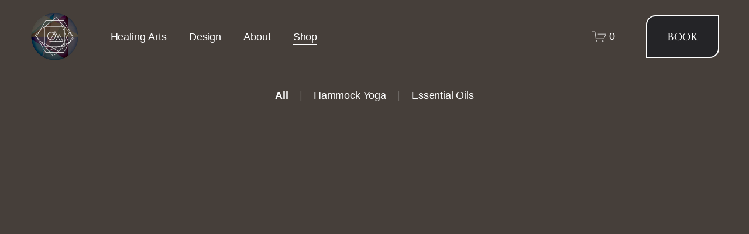

--- FILE ---
content_type: text/html;charset=utf-8
request_url: https://www.shapingart.com/shop/
body_size: 40054
content:
<!doctype html>
<html xmlns:og="http://opengraphprotocol.org/schema/" xmlns:fb="http://www.facebook.com/2008/fbml" lang="en-US"  >
  <head>
    <meta http-equiv="X-UA-Compatible" content="IE=edge,chrome=1">
    <meta name="viewport" content="width=device-width, initial-scale=1">
    <!-- This is Squarespace. --><!-- dachshund-sparrow-4kbc -->
<base href="">
<meta charset="utf-8" />
<title>Shop &mdash; Shaping Art</title>
<meta http-equiv="Accept-CH" content="Sec-CH-UA-Platform-Version, Sec-CH-UA-Model" /><link rel="icon" type="image/x-icon" href="https://images.squarespace-cdn.com/content/v1/63e439862013536d2769745b/9c12c8b2-5135-41d7-afdb-7087b777a8b6/favicon.ico?format=100w"/>
<link rel="canonical" href="https://www.shapingart.com/shop"/>
<meta property="og:site_name" content="Shaping Art"/>
<meta property="og:title" content="Shop &mdash; Shaping Art"/>
<meta property="og:url" content="https://www.shapingart.com/shop"/>
<meta property="og:type" content="website"/>
<meta itemprop="name" content="Shop — Shaping Art"/>
<meta itemprop="url" content="https://www.shapingart.com/shop"/>
<meta name="twitter:title" content="Shop — Shaping Art"/>
<meta name="twitter:url" content="https://www.shapingart.com/shop"/>
<meta name="twitter:card" content="summary"/>
<meta name="description" content="" />
<link rel="preconnect" href="https://images.squarespace-cdn.com">
<link rel="preconnect" href="https://use.typekit.net" crossorigin>
<link rel="preconnect" href="https://p.typekit.net" crossorigin>
<script type="text/javascript" src="//use.typekit.net/ik/[base64].js" async fetchpriority="high" onload="try{Typekit.load();}catch(e){} document.documentElement.classList.remove('wf-loading');"></script>
<script>document.documentElement.classList.add('wf-loading')</script>
<style>@keyframes fonts-loading { 0%, 99% { color: transparent; } } html.wf-loading * { animation: fonts-loading 3s; }</style>
<link rel="preconnect" href="https://fonts.gstatic.com" crossorigin>
<link rel="stylesheet" href="https://fonts.googleapis.com/css2?family=Patua+One:ital,wght@0,400"><script type="text/javascript" crossorigin="anonymous" defer="true" nomodule="nomodule" src="//assets.squarespace.com/@sqs/polyfiller/1.6/legacy.js"></script>
<script type="text/javascript" crossorigin="anonymous" defer="true" src="//assets.squarespace.com/@sqs/polyfiller/1.6/modern.js"></script>
<script type="text/javascript">SQUARESPACE_ROLLUPS = {};</script>
<script>(function(rollups, name) { if (!rollups[name]) { rollups[name] = {}; } rollups[name].js = ["//assets.squarespace.com/universal/scripts-compressed/extract-css-runtime-af2fdd67d51f9f8e-min.en-US.js"]; })(SQUARESPACE_ROLLUPS, 'squarespace-extract_css_runtime');</script>
<script crossorigin="anonymous" src="//assets.squarespace.com/universal/scripts-compressed/extract-css-runtime-af2fdd67d51f9f8e-min.en-US.js" defer ></script><script>(function(rollups, name) { if (!rollups[name]) { rollups[name] = {}; } rollups[name].js = ["//assets.squarespace.com/universal/scripts-compressed/extract-css-moment-js-vendor-6f2a1f6ec9a41489-min.en-US.js"]; })(SQUARESPACE_ROLLUPS, 'squarespace-extract_css_moment_js_vendor');</script>
<script crossorigin="anonymous" src="//assets.squarespace.com/universal/scripts-compressed/extract-css-moment-js-vendor-6f2a1f6ec9a41489-min.en-US.js" defer ></script><script>(function(rollups, name) { if (!rollups[name]) { rollups[name] = {}; } rollups[name].js = ["//assets.squarespace.com/universal/scripts-compressed/cldr-resource-pack-22ed584d99d9b83d-min.en-US.js"]; })(SQUARESPACE_ROLLUPS, 'squarespace-cldr_resource_pack');</script>
<script crossorigin="anonymous" src="//assets.squarespace.com/universal/scripts-compressed/cldr-resource-pack-22ed584d99d9b83d-min.en-US.js" defer ></script><script>(function(rollups, name) { if (!rollups[name]) { rollups[name] = {}; } rollups[name].js = ["//assets.squarespace.com/universal/scripts-compressed/common-vendors-stable-fbd854d40b0804b7-min.en-US.js"]; })(SQUARESPACE_ROLLUPS, 'squarespace-common_vendors_stable');</script>
<script crossorigin="anonymous" src="//assets.squarespace.com/universal/scripts-compressed/common-vendors-stable-fbd854d40b0804b7-min.en-US.js" defer ></script><script>(function(rollups, name) { if (!rollups[name]) { rollups[name] = {}; } rollups[name].js = ["//assets.squarespace.com/universal/scripts-compressed/common-vendors-ca5ce1a64a3152e7-min.en-US.js"]; })(SQUARESPACE_ROLLUPS, 'squarespace-common_vendors');</script>
<script crossorigin="anonymous" src="//assets.squarespace.com/universal/scripts-compressed/common-vendors-ca5ce1a64a3152e7-min.en-US.js" defer ></script><script>(function(rollups, name) { if (!rollups[name]) { rollups[name] = {}; } rollups[name].js = ["//assets.squarespace.com/universal/scripts-compressed/common-fbb504b77a8de67d-min.en-US.js"]; })(SQUARESPACE_ROLLUPS, 'squarespace-common');</script>
<script crossorigin="anonymous" src="//assets.squarespace.com/universal/scripts-compressed/common-fbb504b77a8de67d-min.en-US.js" defer ></script><script>(function(rollups, name) { if (!rollups[name]) { rollups[name] = {}; } rollups[name].js = ["//assets.squarespace.com/universal/scripts-compressed/commerce-bfb7f6f0b8700a59-min.en-US.js"]; })(SQUARESPACE_ROLLUPS, 'squarespace-commerce');</script>
<script crossorigin="anonymous" src="//assets.squarespace.com/universal/scripts-compressed/commerce-bfb7f6f0b8700a59-min.en-US.js" defer ></script><script>(function(rollups, name) { if (!rollups[name]) { rollups[name] = {}; } rollups[name].css = ["//assets.squarespace.com/universal/styles-compressed/commerce-fd3ee0dfa204e82e-min.en-US.css"]; })(SQUARESPACE_ROLLUPS, 'squarespace-commerce');</script>
<link rel="stylesheet" type="text/css" href="//assets.squarespace.com/universal/styles-compressed/commerce-fd3ee0dfa204e82e-min.en-US.css"><script>(function(rollups, name) { if (!rollups[name]) { rollups[name] = {}; } rollups[name].js = ["//assets.squarespace.com/universal/scripts-compressed/performance-6c7058b44420b6db-min.en-US.js"]; })(SQUARESPACE_ROLLUPS, 'squarespace-performance');</script>
<script crossorigin="anonymous" src="//assets.squarespace.com/universal/scripts-compressed/performance-6c7058b44420b6db-min.en-US.js" defer ></script><script data-name="static-context">Static = window.Static || {}; Static.SQUARESPACE_CONTEXT = {"betaFeatureFlags":["section-sdk-plp-list-view-atc-button-enabled","marketing_landing_page","campaigns_new_image_layout_picker","campaigns_discount_section_in_blasts","override_block_styles","scripts_defer","nested_categories","order_status_page_checkout_landing_enabled","i18n_beta_website_locales","pdp-site-styling-updates","enable_modernized_pdp_m3_layout_data","marketing_automations","enable_form_submission_trigger","new_stacked_index","modernized-pdp-m2-enabled","contacts_and_campaigns_redesign","form_block_first_last_name_required","campaigns_import_discounts","campaigns_merch_state","supports_versioned_template_assets","member_areas_feature","commerce-product-forms-rendering","campaigns_discount_section_in_automations","campaigns_thumbnail_layout"],"facebookAppId":"314192535267336","facebookApiVersion":"v6.0","rollups":{"squarespace-announcement-bar":{"js":"//assets.squarespace.com/universal/scripts-compressed/announcement-bar-92ab1c4891022f1d-min.en-US.js"},"squarespace-audio-player":{"css":"//assets.squarespace.com/universal/styles-compressed/audio-player-b05f5197a871c566-min.en-US.css","js":"//assets.squarespace.com/universal/scripts-compressed/audio-player-48b2ef79cf1c7ffb-min.en-US.js"},"squarespace-blog-collection-list":{"css":"//assets.squarespace.com/universal/styles-compressed/blog-collection-list-b4046463b72f34e2-min.en-US.css","js":"//assets.squarespace.com/universal/scripts-compressed/blog-collection-list-f78db80fc1cd6fce-min.en-US.js"},"squarespace-calendar-block-renderer":{"css":"//assets.squarespace.com/universal/styles-compressed/calendar-block-renderer-b72d08ba4421f5a0-min.en-US.css","js":"//assets.squarespace.com/universal/scripts-compressed/calendar-block-renderer-550530d9b21148ea-min.en-US.js"},"squarespace-chartjs-helpers":{"css":"//assets.squarespace.com/universal/styles-compressed/chartjs-helpers-96b256171ee039c1-min.en-US.css","js":"//assets.squarespace.com/universal/scripts-compressed/chartjs-helpers-4fd57f343946d08e-min.en-US.js"},"squarespace-comments":{"css":"//assets.squarespace.com/universal/styles-compressed/comments-6de68efdfb98e13b-min.en-US.css","js":"//assets.squarespace.com/universal/scripts-compressed/comments-c82e035c246c9f7a-min.en-US.js"},"squarespace-custom-css-popup":{"css":"//assets.squarespace.com/universal/styles-compressed/custom-css-popup-fcd7c49bd3d86599-min.en-US.css","js":"//assets.squarespace.com/universal/scripts-compressed/custom-css-popup-e9280ebb23a7c852-min.en-US.js"},"squarespace-dialog":{"css":"//assets.squarespace.com/universal/styles-compressed/dialog-f9093f2d526b94df-min.en-US.css","js":"//assets.squarespace.com/universal/scripts-compressed/dialog-2f49dc76926f092e-min.en-US.js"},"squarespace-events-collection":{"css":"//assets.squarespace.com/universal/styles-compressed/events-collection-b72d08ba4421f5a0-min.en-US.css","js":"//assets.squarespace.com/universal/scripts-compressed/events-collection-3e7891c6b5666deb-min.en-US.js"},"squarespace-form-rendering-utils":{"js":"//assets.squarespace.com/universal/scripts-compressed/form-rendering-utils-72486d759cb947b0-min.en-US.js"},"squarespace-forms":{"css":"//assets.squarespace.com/universal/styles-compressed/forms-0afd3c6ac30bbab1-min.en-US.css","js":"//assets.squarespace.com/universal/scripts-compressed/forms-2d09c3f5449a7594-min.en-US.js"},"squarespace-gallery-collection-list":{"css":"//assets.squarespace.com/universal/styles-compressed/gallery-collection-list-b4046463b72f34e2-min.en-US.css","js":"//assets.squarespace.com/universal/scripts-compressed/gallery-collection-list-07747667a3187b76-min.en-US.js"},"squarespace-image-zoom":{"css":"//assets.squarespace.com/universal/styles-compressed/image-zoom-b4046463b72f34e2-min.en-US.css","js":"//assets.squarespace.com/universal/scripts-compressed/image-zoom-60c18dc5f8f599ea-min.en-US.js"},"squarespace-pinterest":{"css":"//assets.squarespace.com/universal/styles-compressed/pinterest-b4046463b72f34e2-min.en-US.css","js":"//assets.squarespace.com/universal/scripts-compressed/pinterest-95bcbc1cf54446d6-min.en-US.js"},"squarespace-popup-overlay":{"css":"//assets.squarespace.com/universal/styles-compressed/popup-overlay-b742b752f5880972-min.en-US.css","js":"//assets.squarespace.com/universal/scripts-compressed/popup-overlay-8991e64cae120c67-min.en-US.js"},"squarespace-product-quick-view":{"css":"//assets.squarespace.com/universal/styles-compressed/product-quick-view-51626a62ec639a7b-min.en-US.css","js":"//assets.squarespace.com/universal/scripts-compressed/product-quick-view-704054f431d1d33a-min.en-US.js"},"squarespace-products-collection-item-v2":{"css":"//assets.squarespace.com/universal/styles-compressed/products-collection-item-v2-b4046463b72f34e2-min.en-US.css","js":"//assets.squarespace.com/universal/scripts-compressed/products-collection-item-v2-e3a3f101748fca6e-min.en-US.js"},"squarespace-products-collection-list-v2":{"css":"//assets.squarespace.com/universal/styles-compressed/products-collection-list-v2-b4046463b72f34e2-min.en-US.css","js":"//assets.squarespace.com/universal/scripts-compressed/products-collection-list-v2-eedc544f4cc56af4-min.en-US.js"},"squarespace-search-page":{"css":"//assets.squarespace.com/universal/styles-compressed/search-page-90a67fc09b9b32c6-min.en-US.css","js":"//assets.squarespace.com/universal/scripts-compressed/search-page-0ff0e020ab1fa1a7-min.en-US.js"},"squarespace-search-preview":{"js":"//assets.squarespace.com/universal/scripts-compressed/search-preview-0cd39e3057f784ac-min.en-US.js"},"squarespace-simple-liking":{"css":"//assets.squarespace.com/universal/styles-compressed/simple-liking-701bf8bbc05ec6aa-min.en-US.css","js":"//assets.squarespace.com/universal/scripts-compressed/simple-liking-c63bf8989a1c119a-min.en-US.js"},"squarespace-social-buttons":{"css":"//assets.squarespace.com/universal/styles-compressed/social-buttons-95032e5fa98e47a5-min.en-US.css","js":"//assets.squarespace.com/universal/scripts-compressed/social-buttons-0d3103d68d9577b7-min.en-US.js"},"squarespace-tourdates":{"css":"//assets.squarespace.com/universal/styles-compressed/tourdates-b4046463b72f34e2-min.en-US.css","js":"//assets.squarespace.com/universal/scripts-compressed/tourdates-6935a85e44fbeb38-min.en-US.js"},"squarespace-website-overlays-manager":{"css":"//assets.squarespace.com/universal/styles-compressed/website-overlays-manager-07ea5a4e004e6710-min.en-US.css","js":"//assets.squarespace.com/universal/scripts-compressed/website-overlays-manager-70d38206948bb16f-min.en-US.js"}},"pageType":1,"website":{"id":"63e439862013536d2769745b","identifier":"dachshund-sparrow-4kbc","websiteType":1,"contentModifiedOn":1766079225094,"cloneable":false,"hasBeenCloneable":false,"siteStatus":{},"language":"en-US","translationLocale":"en-US","formattingLocale":"en-US","timeZone":"America/Denver","machineTimeZoneOffset":-25200000,"timeZoneOffset":-25200000,"timeZoneAbbr":"MST","siteTitle":"Shaping Art","fullSiteTitle":"Shop \u2014 Shaping Art","location":{},"logoImageId":"63eebce8ea7a784f4bbb1166","shareButtonOptions":{"7":true,"6":true,"4":true,"2":true,"3":true,"1":true,"8":true},"logoImageUrl":"//images.squarespace-cdn.com/content/v1/63e439862013536d2769745b/8531bde5-9554-4c12-851e-4f7b731f9f95/shaping-art-circle-logo-black-5.png","authenticUrl":"https://www.shapingart.com","internalUrl":"https://dachshund-sparrow-4kbc.squarespace.com","baseUrl":"https://www.shapingart.com","primaryDomain":"www.shapingart.com","sslSetting":3,"isHstsEnabled":true,"typekitId":"","statsMigrated":false,"imageMetadataProcessingEnabled":false,"screenshotId":"7c1ffe11fdb83699609b6630c254cd3992c512a96195e8669a005e3f2c2c9714","captchaSettings":{"siteKey":"","enabledForDonations":false},"showOwnerLogin":false},"websiteSettings":{"id":"63e439862013536d27697460","websiteId":"63e439862013536d2769745b","subjects":[],"country":"US","state":"CO","simpleLikingEnabled":true,"mobileInfoBarSettings":{"isContactEmailEnabled":false,"isContactPhoneNumberEnabled":false,"isLocationEnabled":false,"isBusinessHoursEnabled":false},"commentLikesAllowed":true,"commentAnonAllowed":true,"commentThreaded":true,"commentApprovalRequired":false,"commentAvatarsOn":true,"commentSortType":2,"commentFlagThreshold":0,"commentFlagsAllowed":true,"commentEnableByDefault":true,"commentDisableAfterDaysDefault":0,"disqusShortname":"","commentsEnabled":false,"storeSettings":{"returnPolicy":null,"termsOfService":null,"privacyPolicy":null,"expressCheckout":false,"continueShoppingLinkUrl":"/","useLightCart":false,"showNoteField":false,"shippingCountryDefaultValue":"US","billToShippingDefaultValue":false,"showShippingPhoneNumber":true,"isShippingPhoneRequired":false,"showBillingPhoneNumber":true,"isBillingPhoneRequired":false,"currenciesSupported":["USD","CAD","GBP","AUD","EUR","CHF","NOK","SEK","DKK","NZD","SGD","MXN","HKD","CZK","ILS","MYR","RUB","PHP","PLN","THB","BRL","ARS","COP","IDR","INR","JPY","ZAR"],"defaultCurrency":"USD","selectedCurrency":"USD","measurementStandard":1,"showCustomCheckoutForm":false,"checkoutPageMarketingOptInEnabled":true,"enableMailingListOptInByDefault":false,"sameAsRetailLocation":false,"merchandisingSettings":{"scarcityEnabledOnProductItems":false,"scarcityEnabledOnProductBlocks":false,"scarcityMessageType":"DEFAULT_SCARCITY_MESSAGE","scarcityThreshold":10,"multipleQuantityAllowedForServices":true,"restockNotificationsEnabled":false,"restockNotificationsSuccessText":"","restockNotificationsMailingListSignUpEnabled":false,"relatedProductsEnabled":false,"relatedProductsOrdering":"random","soldOutVariantsDropdownDisabled":false,"productComposerOptedIn":false,"productComposerABTestOptedOut":false,"productReviewsEnabled":false},"minimumOrderSubtotalEnabled":false,"minimumOrderSubtotal":{"currency":"USD","value":"0.00"},"addToCartConfirmationType":2,"isLive":true,"multipleQuantityAllowedForServices":true},"useEscapeKeyToLogin":false,"ssBadgeType":1,"ssBadgePosition":4,"ssBadgeVisibility":1,"ssBadgeDevices":1,"pinterestOverlayOptions":{"mode":"disabled"},"userAccountsSettings":{"loginAllowed":false,"signupAllowed":false}},"cookieSettings":{"isCookieBannerEnabled":false,"isRestrictiveCookiePolicyEnabled":false,"cookieBannerText":"","cookieBannerTheme":"","cookieBannerVariant":"","cookieBannerPosition":"","cookieBannerCtaVariant":"","cookieBannerCtaText":"","cookieBannerAcceptType":"OPT_IN","cookieBannerOptOutCtaText":"","cookieBannerHasOptOut":false,"cookieBannerHasManageCookies":true,"cookieBannerManageCookiesLabel":"","cookieBannerSavedPreferencesText":"","cookieBannerSavedPreferencesLayout":"PILL"},"websiteCloneable":false,"collection":{"title":"Shop","id":"63e43c6fe125c02a6cf265f3","fullUrl":"/shop","type":13,"permissionType":1},"subscribed":false,"appDomain":"squarespace.com","templateTweakable":true,"tweakJSON":{"form-use-theme-colors":"false","header-logo-height":"85px","header-mobile-logo-max-height":"30px","header-vert-padding":"1.6vw","header-width":"Full","maxPageWidth":"1800px","mobile-header-vert-padding":"6vw","pagePadding":"4vw","tweak-blog-alternating-side-by-side-image-aspect-ratio":"1:1 Square","tweak-blog-alternating-side-by-side-image-spacing":"6%","tweak-blog-alternating-side-by-side-meta-spacing":"20px","tweak-blog-alternating-side-by-side-primary-meta":"Categories","tweak-blog-alternating-side-by-side-read-more-spacing":"20px","tweak-blog-alternating-side-by-side-secondary-meta":"Date","tweak-blog-basic-grid-columns":"2","tweak-blog-basic-grid-image-aspect-ratio":"3:2 Standard","tweak-blog-basic-grid-image-spacing":"50px","tweak-blog-basic-grid-meta-spacing":"37px","tweak-blog-basic-grid-primary-meta":"Categories","tweak-blog-basic-grid-read-more-spacing":"37px","tweak-blog-basic-grid-secondary-meta":"Date","tweak-blog-item-custom-width":"50","tweak-blog-item-show-author-profile":"true","tweak-blog-item-width":"Medium","tweak-blog-masonry-columns":"2","tweak-blog-masonry-horizontal-spacing":"30px","tweak-blog-masonry-image-spacing":"20px","tweak-blog-masonry-meta-spacing":"20px","tweak-blog-masonry-primary-meta":"Categories","tweak-blog-masonry-read-more-spacing":"20px","tweak-blog-masonry-secondary-meta":"Date","tweak-blog-masonry-vertical-spacing":"30px","tweak-blog-side-by-side-image-aspect-ratio":"1:1 Square","tweak-blog-side-by-side-image-spacing":"6%","tweak-blog-side-by-side-meta-spacing":"20px","tweak-blog-side-by-side-primary-meta":"Categories","tweak-blog-side-by-side-read-more-spacing":"20px","tweak-blog-side-by-side-secondary-meta":"Date","tweak-blog-single-column-image-spacing":"50px","tweak-blog-single-column-meta-spacing":"30px","tweak-blog-single-column-primary-meta":"Categories","tweak-blog-single-column-read-more-spacing":"30px","tweak-blog-single-column-secondary-meta":"Date","tweak-events-stacked-show-thumbnails":"true","tweak-events-stacked-thumbnail-size":"3:2 Standard","tweak-fixed-header":"false","tweak-fixed-header-style":"Basic","tweak-global-animations-animation-curve":"ease","tweak-global-animations-animation-delay":"0.6s","tweak-global-animations-animation-duration":"0.65s","tweak-global-animations-animation-style":"fade","tweak-global-animations-animation-type":"scale","tweak-global-animations-complexity-level":"detailed","tweak-global-animations-enabled":"true","tweak-portfolio-grid-basic-custom-height":"50","tweak-portfolio-grid-overlay-custom-height":"50","tweak-portfolio-hover-follow-acceleration":"10%","tweak-portfolio-hover-follow-animation-duration":"Medium","tweak-portfolio-hover-follow-animation-type":"Fade","tweak-portfolio-hover-follow-delimiter":"Forward Slash","tweak-portfolio-hover-follow-front":"false","tweak-portfolio-hover-follow-layout":"Inline","tweak-portfolio-hover-follow-size":"75","tweak-portfolio-hover-follow-text-spacing-x":"1.5","tweak-portfolio-hover-follow-text-spacing-y":"1.5","tweak-portfolio-hover-static-animation-duration":"Medium","tweak-portfolio-hover-static-animation-type":"Scale Up","tweak-portfolio-hover-static-delimiter":"Forward Slash","tweak-portfolio-hover-static-front":"false","tweak-portfolio-hover-static-layout":"Stacked","tweak-portfolio-hover-static-size":"75","tweak-portfolio-hover-static-text-spacing-x":"1.5","tweak-portfolio-hover-static-text-spacing-y":"1.5","tweak-portfolio-index-background-animation-duration":"Medium","tweak-portfolio-index-background-animation-type":"Fade","tweak-portfolio-index-background-custom-height":"50","tweak-portfolio-index-background-delimiter":"None","tweak-portfolio-index-background-height":"Large","tweak-portfolio-index-background-horizontal-alignment":"Center","tweak-portfolio-index-background-link-format":"Stacked","tweak-portfolio-index-background-persist":"false","tweak-portfolio-index-background-vertical-alignment":"Middle","tweak-portfolio-index-background-width":"Full","tweak-transparent-header":"true"},"templateId":"5c5a519771c10ba3470d8101","templateVersion":"7.1","pageFeatures":[1,2,4],"gmRenderKey":"QUl6YVN5Q0JUUk9xNkx1dkZfSUUxcjQ2LVQ0QWVUU1YtMGQ3bXk4","templateScriptsRootUrl":"https://static1.squarespace.com/static/vta/5c5a519771c10ba3470d8101/scripts/","impersonatedSession":false,"tzData":{"zones":[[-420,"US","M%sT",null]],"rules":{"US":[[1967,2006,null,"Oct","lastSun","2:00","0","S"],[1987,2006,null,"Apr","Sun>=1","2:00","1:00","D"],[2007,"max",null,"Mar","Sun>=8","2:00","1:00","D"],[2007,"max",null,"Nov","Sun>=1","2:00","0","S"]]}},"showAnnouncementBar":false,"recaptchaEnterpriseContext":{"recaptchaEnterpriseSiteKey":"6LdDFQwjAAAAAPigEvvPgEVbb7QBm-TkVJdDTlAv"},"i18nContext":{"timeZoneData":{"id":"America/Denver","name":"Mountain Time"}},"env":"PRODUCTION","visitorFormContext":{"formFieldFormats":{"initialAddressFormat":{"id":0,"type":"ADDRESS","country":"US","labelLocale":"en","fields":[{"type":"FIELD","label":"Address Line 1","identifier":"Line1","length":0,"required":true,"metadata":{"autocomplete":"address-line1"}},{"type":"SEPARATOR","label":"\n","identifier":"Newline","length":0,"required":false,"metadata":{}},{"type":"FIELD","label":"Address Line 2","identifier":"Line2","length":0,"required":false,"metadata":{"autocomplete":"address-line2"}},{"type":"SEPARATOR","label":"\n","identifier":"Newline","length":0,"required":false,"metadata":{}},{"type":"FIELD","label":"City","identifier":"City","length":0,"required":true,"metadata":{"autocomplete":"address-level2"}},{"type":"SEPARATOR","label":",","identifier":"Comma","length":0,"required":false,"metadata":{}},{"type":"SEPARATOR","label":" ","identifier":"Space","length":0,"required":false,"metadata":{}},{"type":"FIELD","label":"State","identifier":"State","length":0,"required":true,"metadata":{"autocomplete":"address-level1"}},{"type":"SEPARATOR","label":" ","identifier":"Space","length":0,"required":false,"metadata":{}},{"type":"FIELD","label":"ZIP Code","identifier":"Zip","length":0,"required":true,"metadata":{"autocomplete":"postal-code"}}]},"initialNameOrder":"GIVEN_FIRST","initialPhoneFormat":{"id":0,"type":"PHONE_NUMBER","country":"US","labelLocale":"en-US","fields":[{"type":"SEPARATOR","label":"(","identifier":"LeftParen","length":0,"required":false,"metadata":{}},{"type":"FIELD","label":"1","identifier":"1","length":3,"required":false,"metadata":{}},{"type":"SEPARATOR","label":")","identifier":"RightParen","length":0,"required":false,"metadata":{}},{"type":"SEPARATOR","label":" ","identifier":"Space","length":0,"required":false,"metadata":{}},{"type":"FIELD","label":"2","identifier":"2","length":3,"required":false,"metadata":{}},{"type":"SEPARATOR","label":"-","identifier":"Dash","length":0,"required":false,"metadata":{}},{"type":"FIELD","label":"3","identifier":"3","length":14,"required":false,"metadata":{}}]},"countries":[{"name":"Afghanistan","code":"AF","phoneCode":"+93"},{"name":"\u00C5land Islands","code":"AX","phoneCode":"+358"},{"name":"Albania","code":"AL","phoneCode":"+355"},{"name":"Algeria","code":"DZ","phoneCode":"+213"},{"name":"American Samoa","code":"AS","phoneCode":"+1"},{"name":"Andorra","code":"AD","phoneCode":"+376"},{"name":"Angola","code":"AO","phoneCode":"+244"},{"name":"Anguilla","code":"AI","phoneCode":"+1"},{"name":"Antigua & Barbuda","code":"AG","phoneCode":"+1"},{"name":"Argentina","code":"AR","phoneCode":"+54"},{"name":"Armenia","code":"AM","phoneCode":"+374"},{"name":"Aruba","code":"AW","phoneCode":"+297"},{"name":"Ascension Island","code":"AC","phoneCode":"+247"},{"name":"Australia","code":"AU","phoneCode":"+61"},{"name":"Austria","code":"AT","phoneCode":"+43"},{"name":"Azerbaijan","code":"AZ","phoneCode":"+994"},{"name":"Bahamas","code":"BS","phoneCode":"+1"},{"name":"Bahrain","code":"BH","phoneCode":"+973"},{"name":"Bangladesh","code":"BD","phoneCode":"+880"},{"name":"Barbados","code":"BB","phoneCode":"+1"},{"name":"Belarus","code":"BY","phoneCode":"+375"},{"name":"Belgium","code":"BE","phoneCode":"+32"},{"name":"Belize","code":"BZ","phoneCode":"+501"},{"name":"Benin","code":"BJ","phoneCode":"+229"},{"name":"Bermuda","code":"BM","phoneCode":"+1"},{"name":"Bhutan","code":"BT","phoneCode":"+975"},{"name":"Bolivia","code":"BO","phoneCode":"+591"},{"name":"Bosnia & Herzegovina","code":"BA","phoneCode":"+387"},{"name":"Botswana","code":"BW","phoneCode":"+267"},{"name":"Brazil","code":"BR","phoneCode":"+55"},{"name":"British Indian Ocean Territory","code":"IO","phoneCode":"+246"},{"name":"British Virgin Islands","code":"VG","phoneCode":"+1"},{"name":"Brunei","code":"BN","phoneCode":"+673"},{"name":"Bulgaria","code":"BG","phoneCode":"+359"},{"name":"Burkina Faso","code":"BF","phoneCode":"+226"},{"name":"Burundi","code":"BI","phoneCode":"+257"},{"name":"Cambodia","code":"KH","phoneCode":"+855"},{"name":"Cameroon","code":"CM","phoneCode":"+237"},{"name":"Canada","code":"CA","phoneCode":"+1"},{"name":"Cape Verde","code":"CV","phoneCode":"+238"},{"name":"Caribbean Netherlands","code":"BQ","phoneCode":"+599"},{"name":"Cayman Islands","code":"KY","phoneCode":"+1"},{"name":"Central African Republic","code":"CF","phoneCode":"+236"},{"name":"Chad","code":"TD","phoneCode":"+235"},{"name":"Chile","code":"CL","phoneCode":"+56"},{"name":"China","code":"CN","phoneCode":"+86"},{"name":"Christmas Island","code":"CX","phoneCode":"+61"},{"name":"Cocos (Keeling) Islands","code":"CC","phoneCode":"+61"},{"name":"Colombia","code":"CO","phoneCode":"+57"},{"name":"Comoros","code":"KM","phoneCode":"+269"},{"name":"Congo - Brazzaville","code":"CG","phoneCode":"+242"},{"name":"Congo - Kinshasa","code":"CD","phoneCode":"+243"},{"name":"Cook Islands","code":"CK","phoneCode":"+682"},{"name":"Costa Rica","code":"CR","phoneCode":"+506"},{"name":"C\u00F4te d\u2019Ivoire","code":"CI","phoneCode":"+225"},{"name":"Croatia","code":"HR","phoneCode":"+385"},{"name":"Cuba","code":"CU","phoneCode":"+53"},{"name":"Cura\u00E7ao","code":"CW","phoneCode":"+599"},{"name":"Cyprus","code":"CY","phoneCode":"+357"},{"name":"Czechia","code":"CZ","phoneCode":"+420"},{"name":"Denmark","code":"DK","phoneCode":"+45"},{"name":"Djibouti","code":"DJ","phoneCode":"+253"},{"name":"Dominica","code":"DM","phoneCode":"+1"},{"name":"Dominican Republic","code":"DO","phoneCode":"+1"},{"name":"Ecuador","code":"EC","phoneCode":"+593"},{"name":"Egypt","code":"EG","phoneCode":"+20"},{"name":"El Salvador","code":"SV","phoneCode":"+503"},{"name":"Equatorial Guinea","code":"GQ","phoneCode":"+240"},{"name":"Eritrea","code":"ER","phoneCode":"+291"},{"name":"Estonia","code":"EE","phoneCode":"+372"},{"name":"Eswatini","code":"SZ","phoneCode":"+268"},{"name":"Ethiopia","code":"ET","phoneCode":"+251"},{"name":"Falkland Islands","code":"FK","phoneCode":"+500"},{"name":"Faroe Islands","code":"FO","phoneCode":"+298"},{"name":"Fiji","code":"FJ","phoneCode":"+679"},{"name":"Finland","code":"FI","phoneCode":"+358"},{"name":"France","code":"FR","phoneCode":"+33"},{"name":"French Guiana","code":"GF","phoneCode":"+594"},{"name":"French Polynesia","code":"PF","phoneCode":"+689"},{"name":"Gabon","code":"GA","phoneCode":"+241"},{"name":"Gambia","code":"GM","phoneCode":"+220"},{"name":"Georgia","code":"GE","phoneCode":"+995"},{"name":"Germany","code":"DE","phoneCode":"+49"},{"name":"Ghana","code":"GH","phoneCode":"+233"},{"name":"Gibraltar","code":"GI","phoneCode":"+350"},{"name":"Greece","code":"GR","phoneCode":"+30"},{"name":"Greenland","code":"GL","phoneCode":"+299"},{"name":"Grenada","code":"GD","phoneCode":"+1"},{"name":"Guadeloupe","code":"GP","phoneCode":"+590"},{"name":"Guam","code":"GU","phoneCode":"+1"},{"name":"Guatemala","code":"GT","phoneCode":"+502"},{"name":"Guernsey","code":"GG","phoneCode":"+44"},{"name":"Guinea","code":"GN","phoneCode":"+224"},{"name":"Guinea-Bissau","code":"GW","phoneCode":"+245"},{"name":"Guyana","code":"GY","phoneCode":"+592"},{"name":"Haiti","code":"HT","phoneCode":"+509"},{"name":"Honduras","code":"HN","phoneCode":"+504"},{"name":"Hong Kong SAR China","code":"HK","phoneCode":"+852"},{"name":"Hungary","code":"HU","phoneCode":"+36"},{"name":"Iceland","code":"IS","phoneCode":"+354"},{"name":"India","code":"IN","phoneCode":"+91"},{"name":"Indonesia","code":"ID","phoneCode":"+62"},{"name":"Iran","code":"IR","phoneCode":"+98"},{"name":"Iraq","code":"IQ","phoneCode":"+964"},{"name":"Ireland","code":"IE","phoneCode":"+353"},{"name":"Isle of Man","code":"IM","phoneCode":"+44"},{"name":"Israel","code":"IL","phoneCode":"+972"},{"name":"Italy","code":"IT","phoneCode":"+39"},{"name":"Jamaica","code":"JM","phoneCode":"+1"},{"name":"Japan","code":"JP","phoneCode":"+81"},{"name":"Jersey","code":"JE","phoneCode":"+44"},{"name":"Jordan","code":"JO","phoneCode":"+962"},{"name":"Kazakhstan","code":"KZ","phoneCode":"+7"},{"name":"Kenya","code":"KE","phoneCode":"+254"},{"name":"Kiribati","code":"KI","phoneCode":"+686"},{"name":"Kosovo","code":"XK","phoneCode":"+383"},{"name":"Kuwait","code":"KW","phoneCode":"+965"},{"name":"Kyrgyzstan","code":"KG","phoneCode":"+996"},{"name":"Laos","code":"LA","phoneCode":"+856"},{"name":"Latvia","code":"LV","phoneCode":"+371"},{"name":"Lebanon","code":"LB","phoneCode":"+961"},{"name":"Lesotho","code":"LS","phoneCode":"+266"},{"name":"Liberia","code":"LR","phoneCode":"+231"},{"name":"Libya","code":"LY","phoneCode":"+218"},{"name":"Liechtenstein","code":"LI","phoneCode":"+423"},{"name":"Lithuania","code":"LT","phoneCode":"+370"},{"name":"Luxembourg","code":"LU","phoneCode":"+352"},{"name":"Macao SAR China","code":"MO","phoneCode":"+853"},{"name":"Madagascar","code":"MG","phoneCode":"+261"},{"name":"Malawi","code":"MW","phoneCode":"+265"},{"name":"Malaysia","code":"MY","phoneCode":"+60"},{"name":"Maldives","code":"MV","phoneCode":"+960"},{"name":"Mali","code":"ML","phoneCode":"+223"},{"name":"Malta","code":"MT","phoneCode":"+356"},{"name":"Marshall Islands","code":"MH","phoneCode":"+692"},{"name":"Martinique","code":"MQ","phoneCode":"+596"},{"name":"Mauritania","code":"MR","phoneCode":"+222"},{"name":"Mauritius","code":"MU","phoneCode":"+230"},{"name":"Mayotte","code":"YT","phoneCode":"+262"},{"name":"Mexico","code":"MX","phoneCode":"+52"},{"name":"Micronesia","code":"FM","phoneCode":"+691"},{"name":"Moldova","code":"MD","phoneCode":"+373"},{"name":"Monaco","code":"MC","phoneCode":"+377"},{"name":"Mongolia","code":"MN","phoneCode":"+976"},{"name":"Montenegro","code":"ME","phoneCode":"+382"},{"name":"Montserrat","code":"MS","phoneCode":"+1"},{"name":"Morocco","code":"MA","phoneCode":"+212"},{"name":"Mozambique","code":"MZ","phoneCode":"+258"},{"name":"Myanmar (Burma)","code":"MM","phoneCode":"+95"},{"name":"Namibia","code":"NA","phoneCode":"+264"},{"name":"Nauru","code":"NR","phoneCode":"+674"},{"name":"Nepal","code":"NP","phoneCode":"+977"},{"name":"Netherlands","code":"NL","phoneCode":"+31"},{"name":"New Caledonia","code":"NC","phoneCode":"+687"},{"name":"New Zealand","code":"NZ","phoneCode":"+64"},{"name":"Nicaragua","code":"NI","phoneCode":"+505"},{"name":"Niger","code":"NE","phoneCode":"+227"},{"name":"Nigeria","code":"NG","phoneCode":"+234"},{"name":"Niue","code":"NU","phoneCode":"+683"},{"name":"Norfolk Island","code":"NF","phoneCode":"+672"},{"name":"Northern Mariana Islands","code":"MP","phoneCode":"+1"},{"name":"North Korea","code":"KP","phoneCode":"+850"},{"name":"North Macedonia","code":"MK","phoneCode":"+389"},{"name":"Norway","code":"NO","phoneCode":"+47"},{"name":"Oman","code":"OM","phoneCode":"+968"},{"name":"Pakistan","code":"PK","phoneCode":"+92"},{"name":"Palau","code":"PW","phoneCode":"+680"},{"name":"Palestinian Territories","code":"PS","phoneCode":"+970"},{"name":"Panama","code":"PA","phoneCode":"+507"},{"name":"Papua New Guinea","code":"PG","phoneCode":"+675"},{"name":"Paraguay","code":"PY","phoneCode":"+595"},{"name":"Peru","code":"PE","phoneCode":"+51"},{"name":"Philippines","code":"PH","phoneCode":"+63"},{"name":"Poland","code":"PL","phoneCode":"+48"},{"name":"Portugal","code":"PT","phoneCode":"+351"},{"name":"Puerto Rico","code":"PR","phoneCode":"+1"},{"name":"Qatar","code":"QA","phoneCode":"+974"},{"name":"R\u00E9union","code":"RE","phoneCode":"+262"},{"name":"Romania","code":"RO","phoneCode":"+40"},{"name":"Russia","code":"RU","phoneCode":"+7"},{"name":"Rwanda","code":"RW","phoneCode":"+250"},{"name":"Samoa","code":"WS","phoneCode":"+685"},{"name":"San Marino","code":"SM","phoneCode":"+378"},{"name":"S\u00E3o Tom\u00E9 & Pr\u00EDncipe","code":"ST","phoneCode":"+239"},{"name":"Saudi Arabia","code":"SA","phoneCode":"+966"},{"name":"Senegal","code":"SN","phoneCode":"+221"},{"name":"Serbia","code":"RS","phoneCode":"+381"},{"name":"Seychelles","code":"SC","phoneCode":"+248"},{"name":"Sierra Leone","code":"SL","phoneCode":"+232"},{"name":"Singapore","code":"SG","phoneCode":"+65"},{"name":"Sint Maarten","code":"SX","phoneCode":"+1"},{"name":"Slovakia","code":"SK","phoneCode":"+421"},{"name":"Slovenia","code":"SI","phoneCode":"+386"},{"name":"Solomon Islands","code":"SB","phoneCode":"+677"},{"name":"Somalia","code":"SO","phoneCode":"+252"},{"name":"South Africa","code":"ZA","phoneCode":"+27"},{"name":"South Korea","code":"KR","phoneCode":"+82"},{"name":"South Sudan","code":"SS","phoneCode":"+211"},{"name":"Spain","code":"ES","phoneCode":"+34"},{"name":"Sri Lanka","code":"LK","phoneCode":"+94"},{"name":"St. Barth\u00E9lemy","code":"BL","phoneCode":"+590"},{"name":"St. Helena","code":"SH","phoneCode":"+290"},{"name":"St. Kitts & Nevis","code":"KN","phoneCode":"+1"},{"name":"St. Lucia","code":"LC","phoneCode":"+1"},{"name":"St. Martin","code":"MF","phoneCode":"+590"},{"name":"St. Pierre & Miquelon","code":"PM","phoneCode":"+508"},{"name":"St. Vincent & Grenadines","code":"VC","phoneCode":"+1"},{"name":"Sudan","code":"SD","phoneCode":"+249"},{"name":"Suriname","code":"SR","phoneCode":"+597"},{"name":"Svalbard & Jan Mayen","code":"SJ","phoneCode":"+47"},{"name":"Sweden","code":"SE","phoneCode":"+46"},{"name":"Switzerland","code":"CH","phoneCode":"+41"},{"name":"Syria","code":"SY","phoneCode":"+963"},{"name":"Taiwan","code":"TW","phoneCode":"+886"},{"name":"Tajikistan","code":"TJ","phoneCode":"+992"},{"name":"Tanzania","code":"TZ","phoneCode":"+255"},{"name":"Thailand","code":"TH","phoneCode":"+66"},{"name":"Timor-Leste","code":"TL","phoneCode":"+670"},{"name":"Togo","code":"TG","phoneCode":"+228"},{"name":"Tokelau","code":"TK","phoneCode":"+690"},{"name":"Tonga","code":"TO","phoneCode":"+676"},{"name":"Trinidad & Tobago","code":"TT","phoneCode":"+1"},{"name":"Tristan da Cunha","code":"TA","phoneCode":"+290"},{"name":"Tunisia","code":"TN","phoneCode":"+216"},{"name":"T\u00FCrkiye","code":"TR","phoneCode":"+90"},{"name":"Turkmenistan","code":"TM","phoneCode":"+993"},{"name":"Turks & Caicos Islands","code":"TC","phoneCode":"+1"},{"name":"Tuvalu","code":"TV","phoneCode":"+688"},{"name":"U.S. Virgin Islands","code":"VI","phoneCode":"+1"},{"name":"Uganda","code":"UG","phoneCode":"+256"},{"name":"Ukraine","code":"UA","phoneCode":"+380"},{"name":"United Arab Emirates","code":"AE","phoneCode":"+971"},{"name":"United Kingdom","code":"GB","phoneCode":"+44"},{"name":"United States","code":"US","phoneCode":"+1"},{"name":"Uruguay","code":"UY","phoneCode":"+598"},{"name":"Uzbekistan","code":"UZ","phoneCode":"+998"},{"name":"Vanuatu","code":"VU","phoneCode":"+678"},{"name":"Vatican City","code":"VA","phoneCode":"+39"},{"name":"Venezuela","code":"VE","phoneCode":"+58"},{"name":"Vietnam","code":"VN","phoneCode":"+84"},{"name":"Wallis & Futuna","code":"WF","phoneCode":"+681"},{"name":"Western Sahara","code":"EH","phoneCode":"+212"},{"name":"Yemen","code":"YE","phoneCode":"+967"},{"name":"Zambia","code":"ZM","phoneCode":"+260"},{"name":"Zimbabwe","code":"ZW","phoneCode":"+263"}]},"localizedStrings":{"validation":{"noValidSelection":"A valid selection must be made.","invalidUrl":"Must be a valid URL.","stringTooLong":"Value should have a length no longer than {0}.","containsInvalidKey":"{0} contains an invalid key.","invalidTwitterUsername":"Must be a valid Twitter username.","valueOutsideRange":"Value must be in the range {0} to {1}.","invalidPassword":"Passwords should not contain whitespace.","missingRequiredSubfields":"{0} is missing required subfields: {1}","invalidCurrency":"Currency value should be formatted like 1234 or 123.99.","invalidMapSize":"Value should contain exactly {0} elements.","subfieldsRequired":"All fields in {0} are required.","formSubmissionFailed":"Form submission failed. Review the following information: {0}.","invalidCountryCode":"Country code should have an optional plus and up to 4 digits.","invalidDate":"This is not a real date.","required":"{0} is required.","invalidStringLength":"Value should be {0} characters long.","invalidEmail":"Email addresses should follow the format user@domain.com.","invalidListLength":"Value should be {0} elements long.","allEmpty":"Please fill out at least one form field.","missingRequiredQuestion":"Missing a required question.","invalidQuestion":"Contained an invalid question.","captchaFailure":"Captcha validation failed. Please try again.","stringTooShort":"Value should have a length of at least {0}.","invalid":"{0} is not valid.","formErrors":"Form Errors","containsInvalidValue":"{0} contains an invalid value.","invalidUnsignedNumber":"Numbers must contain only digits and no other characters.","invalidName":"Valid names contain only letters, numbers, spaces, ', or - characters."},"submit":"Submit","status":{"title":"{@} Block","learnMore":"Learn more"},"name":{"firstName":"First Name","lastName":"Last Name"},"lightbox":{"openForm":"Open Form"},"likert":{"agree":"Agree","stronglyDisagree":"Strongly Disagree","disagree":"Disagree","stronglyAgree":"Strongly Agree","neutral":"Neutral"},"time":{"am":"AM","second":"Second","pm":"PM","minute":"Minute","amPm":"AM/PM","hour":"Hour"},"notFound":"Form not found.","date":{"yyyy":"YYYY","year":"Year","mm":"MM","day":"Day","month":"Month","dd":"DD"},"phone":{"country":"Country","number":"Number","prefix":"Prefix","areaCode":"Area Code","line":"Line"},"submitError":"Unable to submit form. Please try again later.","address":{"stateProvince":"State/Province","country":"Country","zipPostalCode":"Zip/Postal Code","address2":"Address 2","address1":"Address 1","city":"City"},"email":{"signUp":"Sign up for news and updates"},"cannotSubmitDemoForm":"This is a demo form and cannot be submitted.","required":"(required)","invalidData":"Invalid form data."}}};</script><link rel="stylesheet" type="text/css" href="https://definitions.sqspcdn.com/website-component-definition/static-assets/website.components.imageFluid/16326564-8abb-4672-abb2-58bf2b8dc5d5_138/website.components.imageFluid.styles.css"/><script defer src="https://definitions.sqspcdn.com/website-component-definition/static-assets/website.components.imageFluid/16326564-8abb-4672-abb2-58bf2b8dc5d5_138/9882.js"></script><script defer src="https://definitions.sqspcdn.com/website-component-definition/static-assets/website.components.imageFluid/16326564-8abb-4672-abb2-58bf2b8dc5d5_138/748.js"></script><script defer src="https://definitions.sqspcdn.com/website-component-definition/static-assets/website.components.imageFluid/16326564-8abb-4672-abb2-58bf2b8dc5d5_138/image-effect-parallax.js"></script><script defer src="https://definitions.sqspcdn.com/website-component-definition/static-assets/website.components.imageFluid/16326564-8abb-4672-abb2-58bf2b8dc5d5_138/image-effect-liquid.js"></script><script defer src="https://definitions.sqspcdn.com/website-component-definition/static-assets/website.components.imageFluid/16326564-8abb-4672-abb2-58bf2b8dc5d5_138/website.components.imageFluid.shared.constants.js"></script><script defer src="https://definitions.sqspcdn.com/website-component-definition/static-assets/website.components.imageFluid/16326564-8abb-4672-abb2-58bf2b8dc5d5_138/image-effect-refracted-circles.js"></script><script defer src="https://definitions.sqspcdn.com/website-component-definition/static-assets/website.components.imageFluid/16326564-8abb-4672-abb2-58bf2b8dc5d5_138/image-effect-refracted-lines.js"></script><script defer src="https://definitions.sqspcdn.com/website-component-definition/static-assets/website.components.imageFluid/16326564-8abb-4672-abb2-58bf2b8dc5d5_138/8830.js"></script><script defer src="https://definitions.sqspcdn.com/website-component-definition/static-assets/website.components.imageFluid/16326564-8abb-4672-abb2-58bf2b8dc5d5_138/image-effect-film-grain.js"></script><script defer src="https://definitions.sqspcdn.com/website-component-definition/static-assets/website.components.imageFluid/16326564-8abb-4672-abb2-58bf2b8dc5d5_138/website.components.imageFluid.visitor.js"></script><script type="application/ld+json">{"url":"https://www.shapingart.com","name":"Shaping Art","image":"//images.squarespace-cdn.com/content/v1/63e439862013536d2769745b/8531bde5-9554-4c12-851e-4f7b731f9f95/shaping-art-circle-logo-black-5.png","@context":"http://schema.org","@type":"WebSite"}</script><script type="application/ld+json">{"address":"","image":"https://static1.squarespace.com/static/63e439862013536d2769745b/t/63eebce8ea7a784f4bbb1166/1766079225094/","@context":"http://schema.org","@type":"LocalBusiness"}</script><link rel="stylesheet" type="text/css" href="https://static1.squarespace.com/static/versioned-site-css/63e439862013536d2769745b/57/5c5a519771c10ba3470d8101/63e439862013536d2769747e/1732/site.css"/><script>Static.COOKIE_BANNER_CAPABLE = true;</script>
<script async src="https://www.googletagmanager.com/gtag/js?id=G-HNQF7KD5Q6"></script><script>window.dataLayer = window.dataLayer || [];function gtag(){dataLayer.push(arguments);}gtag('js', new Date());gtag('set', 'developer_id.dZjQwMz', true);gtag('config', 'G-HNQF7KD5Q6');</script><!-- End of Squarespace Headers -->
    <link rel="stylesheet" type="text/css" href="https://static1.squarespace.com/static/vta/5c5a519771c10ba3470d8101/versioned-assets/1769792839777-DVO42990C1X7CZQ4O5QT/static.css">
  </head>

  <body
    id="collection-63e43c6fe125c02a6cf265f3"
    class="
      form-field-style-solid form-field-shape-square form-field-border-all form-field-checkbox-type-icon form-field-checkbox-fill-solid form-field-checkbox-color-inverted form-field-checkbox-shape-square form-field-checkbox-layout-stack form-field-radio-type-icon form-field-radio-fill-solid form-field-radio-color-normal form-field-radio-shape-pill form-field-radio-layout-stack form-field-survey-fill-solid form-field-survey-color-normal form-field-survey-shape-pill form-field-hover-focus-outline form-submit-button-style-label tweak-portfolio-grid-overlay-width-full tweak-portfolio-grid-overlay-height-large tweak-portfolio-grid-overlay-image-aspect-ratio-11-square tweak-portfolio-grid-overlay-text-placement-center tweak-portfolio-grid-overlay-show-text-after-hover image-block-poster-text-alignment-left image-block-card-content-position-center image-block-card-text-alignment-center image-block-overlap-content-position-center image-block-overlap-text-alignment-left image-block-collage-content-position-center image-block-collage-text-alignment-left image-block-stack-text-alignment-left tweak-blog-single-column-width-full tweak-blog-single-column-text-alignment-center tweak-blog-single-column-image-placement-above tweak-blog-single-column-delimiter-bullet tweak-blog-single-column-read-more-style-show tweak-blog-single-column-primary-meta-categories tweak-blog-single-column-secondary-meta-date tweak-blog-single-column-meta-position-top tweak-blog-single-column-content-full-post tweak-blog-item-width-medium tweak-blog-item-text-alignment-left tweak-blog-item-meta-position-above-title tweak-blog-item-show-categories tweak-blog-item-show-date tweak-blog-item-show-author-name tweak-blog-item-show-author-profile tweak-blog-item-delimiter-bullet primary-button-style-solid primary-button-shape-petal secondary-button-style-solid secondary-button-shape-petal tertiary-button-style-solid tertiary-button-shape-petal tweak-events-stacked-width-full tweak-events-stacked-height-large  tweak-events-stacked-show-thumbnails tweak-events-stacked-thumbnail-size-32-standard tweak-events-stacked-date-style-with-text tweak-events-stacked-show-time tweak-events-stacked-show-location  tweak-events-stacked-show-excerpt  tweak-blog-basic-grid-width-full tweak-blog-basic-grid-image-aspect-ratio-32-standard tweak-blog-basic-grid-text-alignment-left tweak-blog-basic-grid-delimiter-bullet tweak-blog-basic-grid-image-placement-above tweak-blog-basic-grid-read-more-style-show tweak-blog-basic-grid-primary-meta-categories tweak-blog-basic-grid-secondary-meta-date tweak-blog-basic-grid-excerpt-show header-overlay-alignment-center tweak-portfolio-index-background-link-format-stacked tweak-portfolio-index-background-width-full tweak-portfolio-index-background-height-large  tweak-portfolio-index-background-vertical-alignment-middle tweak-portfolio-index-background-horizontal-alignment-center tweak-portfolio-index-background-delimiter-none tweak-portfolio-index-background-animation-type-fade tweak-portfolio-index-background-animation-duration-medium tweak-portfolio-hover-follow-layout-inline  tweak-portfolio-hover-follow-delimiter-forward-slash tweak-portfolio-hover-follow-animation-type-fade tweak-portfolio-hover-follow-animation-duration-medium tweak-portfolio-hover-static-layout-stacked  tweak-portfolio-hover-static-delimiter-forward-slash tweak-portfolio-hover-static-animation-type-scale-up tweak-portfolio-hover-static-animation-duration-medium tweak-blog-alternating-side-by-side-width-full tweak-blog-alternating-side-by-side-image-aspect-ratio-11-square tweak-blog-alternating-side-by-side-text-alignment-left tweak-blog-alternating-side-by-side-read-more-style-show tweak-blog-alternating-side-by-side-image-text-alignment-middle tweak-blog-alternating-side-by-side-delimiter-bullet tweak-blog-alternating-side-by-side-meta-position-top tweak-blog-alternating-side-by-side-primary-meta-categories tweak-blog-alternating-side-by-side-secondary-meta-date tweak-blog-alternating-side-by-side-excerpt-show tweak-global-animations-enabled tweak-global-animations-complexity-level-detailed tweak-global-animations-animation-style-fade tweak-global-animations-animation-type-scale tweak-global-animations-animation-curve-ease tweak-blog-masonry-width-full tweak-blog-masonry-text-alignment-left tweak-blog-masonry-primary-meta-categories tweak-blog-masonry-secondary-meta-date tweak-blog-masonry-meta-position-top tweak-blog-masonry-read-more-style-show tweak-blog-masonry-delimiter-space tweak-blog-masonry-image-placement-above tweak-blog-masonry-excerpt-show header-width-full tweak-transparent-header  tweak-fixed-header-style-basic tweak-blog-side-by-side-width-full tweak-blog-side-by-side-image-placement-left tweak-blog-side-by-side-image-aspect-ratio-11-square tweak-blog-side-by-side-primary-meta-categories tweak-blog-side-by-side-secondary-meta-date tweak-blog-side-by-side-meta-position-top tweak-blog-side-by-side-text-alignment-left tweak-blog-side-by-side-image-text-alignment-middle tweak-blog-side-by-side-read-more-style-show tweak-blog-side-by-side-delimiter-bullet tweak-blog-side-by-side-excerpt-show tweak-portfolio-grid-basic-width-full tweak-portfolio-grid-basic-height-large tweak-portfolio-grid-basic-image-aspect-ratio-11-square tweak-portfolio-grid-basic-text-alignment-left tweak-portfolio-grid-basic-hover-effect-fade hide-opentable-icons opentable-style-dark tweak-product-quick-view-button-style-floating tweak-product-quick-view-button-position-bottom tweak-product-quick-view-lightbox-excerpt-display-truncate tweak-product-quick-view-lightbox-show-arrows tweak-product-quick-view-lightbox-show-close-button tweak-product-quick-view-lightbox-controls-weight-light native-currency-code-usd collection-layout-default collection-63e43c6fe125c02a6cf265f3 collection-type-products view-list mobile-style-available sqs-seven-one
      
        
          
            
              
            
          
        
      
    "
    tabindex="-1"
  >
    <div
      id="siteWrapper"
      class="clearfix site-wrapper"
    >
      
      

      












  <header
    data-test="header"
    id="header"
    
    class="
      
        
          black
        
      
      header theme-col--primary
    "
    data-section-theme="black"
    data-controller="Header"
    data-current-styles="{
&quot;layout&quot;: &quot;navLeft&quot;,
&quot;action&quot;: {
&quot;href&quot;: &quot;/schedule&quot;,
&quot;buttonText&quot;: &quot;BOOK&quot;,
&quot;newWindow&quot;: false
},
&quot;showSocial&quot;: false,
&quot;socialOptions&quot;: {
&quot;socialBorderShape&quot;: &quot;none&quot;,
&quot;socialBorderStyle&quot;: &quot;outline&quot;,
&quot;socialBorderThickness&quot;: {
&quot;unit&quot;: &quot;px&quot;,
&quot;value&quot;: 1.0
}
},
&quot;menuOverlayTheme&quot;: &quot;black&quot;,
&quot;menuOverlayAnimation&quot;: &quot;fade&quot;,
&quot;cartStyle&quot;: &quot;cart&quot;,
&quot;cartText&quot;: &quot;Cart&quot;,
&quot;showEmptyCartState&quot;: true,
&quot;cartOptions&quot;: {
&quot;iconType&quot;: &quot;stroke-1&quot;,
&quot;cartBorderShape&quot;: &quot;none&quot;,
&quot;cartBorderStyle&quot;: &quot;outline&quot;,
&quot;cartBorderThickness&quot;: {
&quot;unit&quot;: &quot;px&quot;,
&quot;value&quot;: 1.0
}
},
&quot;showButton&quot;: true,
&quot;showCart&quot;: true,
&quot;showAccountLogin&quot;: true,
&quot;headerStyle&quot;: &quot;dynamic&quot;,
&quot;languagePicker&quot;: {
&quot;enabled&quot;: false,
&quot;iconEnabled&quot;: false,
&quot;iconType&quot;: &quot;globe&quot;,
&quot;flagShape&quot;: &quot;shiny&quot;,
&quot;languageFlags&quot;: [ ]
},
&quot;iconOptions&quot;: {
&quot;desktopDropdownIconOptions&quot;: {
&quot;size&quot;: {
&quot;unit&quot;: &quot;em&quot;,
&quot;value&quot;: 1.0
},
&quot;iconSpacing&quot;: {
&quot;unit&quot;: &quot;em&quot;,
&quot;value&quot;: 0.35
},
&quot;strokeWidth&quot;: {
&quot;unit&quot;: &quot;px&quot;,
&quot;value&quot;: 1.0
},
&quot;endcapType&quot;: &quot;square&quot;,
&quot;folderDropdownIcon&quot;: &quot;none&quot;,
&quot;languagePickerIcon&quot;: &quot;openArrowHead&quot;
},
&quot;mobileDropdownIconOptions&quot;: {
&quot;size&quot;: {
&quot;unit&quot;: &quot;em&quot;,
&quot;value&quot;: 1.0
},
&quot;iconSpacing&quot;: {
&quot;unit&quot;: &quot;em&quot;,
&quot;value&quot;: 0.15
},
&quot;strokeWidth&quot;: {
&quot;unit&quot;: &quot;px&quot;,
&quot;value&quot;: 0.5
},
&quot;endcapType&quot;: &quot;square&quot;,
&quot;folderDropdownIcon&quot;: &quot;openArrowHead&quot;,
&quot;languagePickerIcon&quot;: &quot;openArrowHead&quot;
}
},
&quot;mobileOptions&quot;: {
&quot;layout&quot;: &quot;logoLeftNavRight&quot;,
&quot;menuIconOptions&quot;: {
&quot;style&quot;: &quot;doubleLineHamburger&quot;,
&quot;thickness&quot;: {
&quot;unit&quot;: &quot;px&quot;,
&quot;value&quot;: 1.0
}
}
},
&quot;solidOptions&quot;: {
&quot;headerOpacity&quot;: {
&quot;unit&quot;: &quot;%&quot;,
&quot;value&quot;: 100.0
},
&quot;blurBackground&quot;: {
&quot;enabled&quot;: false,
&quot;blurRadius&quot;: {
&quot;unit&quot;: &quot;px&quot;,
&quot;value&quot;: 12.0
}
},
&quot;backgroundColor&quot;: {
&quot;type&quot;: &quot;SITE_PALETTE_COLOR&quot;,
&quot;sitePaletteColor&quot;: {
&quot;colorName&quot;: &quot;white&quot;,
&quot;alphaModifier&quot;: 1.0
}
},
&quot;navigationColor&quot;: {
&quot;type&quot;: &quot;SITE_PALETTE_COLOR&quot;,
&quot;sitePaletteColor&quot;: {
&quot;colorName&quot;: &quot;black&quot;,
&quot;alphaModifier&quot;: 1.0
}
}
},
&quot;gradientOptions&quot;: {
&quot;gradientType&quot;: &quot;faded&quot;,
&quot;headerOpacity&quot;: {
&quot;unit&quot;: &quot;%&quot;,
&quot;value&quot;: 0.0
},
&quot;blurBackground&quot;: {
&quot;enabled&quot;: false,
&quot;blurRadius&quot;: {
&quot;unit&quot;: &quot;px&quot;,
&quot;value&quot;: 0.0
}
},
&quot;backgroundColor&quot;: {
&quot;type&quot;: &quot;SITE_PALETTE_COLOR&quot;,
&quot;sitePaletteColor&quot;: {
&quot;colorName&quot;: &quot;white&quot;,
&quot;alphaModifier&quot;: 1.0
}
},
&quot;navigationColor&quot;: {
&quot;type&quot;: &quot;SITE_PALETTE_COLOR&quot;,
&quot;sitePaletteColor&quot;: {
&quot;colorName&quot;: &quot;white&quot;,
&quot;alphaModifier&quot;: 1.0
}
}
},
&quot;dropShadowOptions&quot;: {
&quot;enabled&quot;: false,
&quot;blur&quot;: {
&quot;unit&quot;: &quot;px&quot;,
&quot;value&quot;: 30.0
},
&quot;spread&quot;: {
&quot;unit&quot;: &quot;px&quot;,
&quot;value&quot;: 0.0
},
&quot;distance&quot;: {
&quot;unit&quot;: &quot;px&quot;,
&quot;value&quot;: 0.0
},
&quot;color&quot;: {
&quot;type&quot;: &quot;SITE_PALETTE_COLOR&quot;,
&quot;sitePaletteColor&quot;: {
&quot;colorName&quot;: &quot;black&quot;,
&quot;alphaModifier&quot;: 1.0
}
}
},
&quot;borderOptions&quot;: {
&quot;enabled&quot;: false,
&quot;position&quot;: &quot;allSides&quot;,
&quot;thickness&quot;: {
&quot;unit&quot;: &quot;px&quot;,
&quot;value&quot;: 4.0
},
&quot;color&quot;: {
&quot;type&quot;: &quot;SITE_PALETTE_COLOR&quot;,
&quot;sitePaletteColor&quot;: {
&quot;colorName&quot;: &quot;black&quot;,
&quot;alphaModifier&quot;: 1.0
}
}
},
&quot;showPromotedElement&quot;: false,
&quot;buttonVariant&quot;: &quot;primary&quot;,
&quot;blurBackground&quot;: {
&quot;enabled&quot;: false,
&quot;blurRadius&quot;: {
&quot;unit&quot;: &quot;px&quot;,
&quot;value&quot;: 12.0
}
},
&quot;headerOpacity&quot;: {
&quot;unit&quot;: &quot;%&quot;,
&quot;value&quot;: 100.0
}
}"
    data-section-id="header"
    data-header-style="dynamic"
    data-language-picker="{
&quot;enabled&quot;: false,
&quot;iconEnabled&quot;: false,
&quot;iconType&quot;: &quot;globe&quot;,
&quot;flagShape&quot;: &quot;shiny&quot;,
&quot;languageFlags&quot;: [ ]
}"
    
    data-first-focusable-element
    tabindex="-1"
    style="
      
        --headerDropShadowColor: hsla(var(--black-hsl), 1);
      
      
        --headerBorderColor: hsla(var(--black-hsl), 1);
      
      
        --solidHeaderBackgroundColor: hsla(var(--white-hsl), 1);
      
      
        --solidHeaderNavigationColor: hsla(var(--black-hsl), 1);
      
      
        --gradientHeaderBackgroundColor: hsla(var(--white-hsl), 1);
      
      
        --gradientHeaderNavigationColor: hsla(var(--white-hsl), 1);
      
    "
  >
    <svg  style="display:none" viewBox="0 0 22 22" xmlns="http://www.w3.org/2000/svg">
  <symbol id="circle" >
    <path d="M11.5 17C14.5376 17 17 14.5376 17 11.5C17 8.46243 14.5376 6 11.5 6C8.46243 6 6 8.46243 6 11.5C6 14.5376 8.46243 17 11.5 17Z" fill="none" />
  </symbol>

  <symbol id="circleFilled" >
    <path d="M11.5 17C14.5376 17 17 14.5376 17 11.5C17 8.46243 14.5376 6 11.5 6C8.46243 6 6 8.46243 6 11.5C6 14.5376 8.46243 17 11.5 17Z" />
  </symbol>

  <symbol id="dash" >
    <path d="M11 11H19H3" />
  </symbol>

  <symbol id="squareFilled" >
    <rect x="6" y="6" width="11" height="11" />
  </symbol>

  <symbol id="square" >
    <rect x="7" y="7" width="9" height="9" fill="none" stroke="inherit" />
  </symbol>
  
  <symbol id="plus" >
    <path d="M11 3V19" />
    <path d="M19 11L3 11"/>
  </symbol>
  
  <symbol id="closedArrow" >
    <path d="M11 11V2M11 18.1797L17 11.1477L5 11.1477L11 18.1797Z" fill="none" />
  </symbol>
  
  <symbol id="closedArrowFilled" >
    <path d="M11 11L11 2" stroke="inherit" fill="none"  />
    <path fill-rule="evenodd" clip-rule="evenodd" d="M2.74695 9.38428L19.038 9.38428L10.8925 19.0846L2.74695 9.38428Z" stroke-width="1" />
  </symbol>
  
  <symbol id="closedArrowHead" viewBox="0 0 22 22"  xmlns="http://www.w3.org/2000/symbol">
    <path d="M18 7L11 15L4 7L18 7Z" fill="none" stroke="inherit" />
  </symbol>
  
  
  <symbol id="closedArrowHeadFilled" viewBox="0 0 22 22"  xmlns="http://www.w3.org/2000/symbol">
    <path d="M18.875 6.5L11 15.5L3.125 6.5L18.875 6.5Z" />
  </symbol>
  
  <symbol id="openArrow" >
    <path d="M11 18.3591L11 3" stroke="inherit" fill="none"  />
    <path d="M18 11.5L11 18.5L4 11.5" stroke="inherit" fill="none"  />
  </symbol>
  
  <symbol id="openArrowHead" >
    <path d="M18 7L11 14L4 7" fill="none" />
  </symbol>

  <symbol id="pinchedArrow" >
    <path d="M11 17.3591L11 2" fill="none" />
    <path d="M2 11C5.85455 12.2308 8.81818 14.9038 11 18C13.1818 14.8269 16.1455 12.1538 20 11" fill="none" />
  </symbol>

  <symbol id="pinchedArrowFilled" >
    <path d="M11.05 10.4894C7.04096 8.73759 1.05005 8 1.05005 8C6.20459 11.3191 9.41368 14.1773 11.05 21C12.6864 14.0851 15.8955 11.227 21.05 8C21.05 8 15.0591 8.73759 11.05 10.4894Z" stroke-width="1"/>
    <path d="M11 11L11 1" fill="none"/>
  </symbol>

  <symbol id="pinchedArrowHead" >
    <path d="M2 7.24091C5.85455 8.40454 8.81818 10.9318 11 13.8591C13.1818 10.8591 16.1455 8.33181 20 7.24091"  fill="none" />
  </symbol>
  
  <symbol id="pinchedArrowHeadFilled" >
    <path d="M11.05 7.1591C7.04096 5.60456 1.05005 4.95001 1.05005 4.95001C6.20459 7.89547 9.41368 10.4318 11.05 16.4864C12.6864 10.35 15.8955 7.81365 21.05 4.95001C21.05 4.95001 15.0591 5.60456 11.05 7.1591Z" />
  </symbol>

</svg>
    
<div class="sqs-announcement-bar-dropzone"></div>

    <div class="header-announcement-bar-wrapper">
      
      <a
        href="#page"
        class="header-skip-link sqs-button-element--primary"
      >
        Skip to Content
      </a>
      


<style>
    @supports (-webkit-backdrop-filter: none) or (backdrop-filter: none) {
        .header-blur-background {
            
            
        }
    }
</style>
      <div
        class="header-border"
        data-header-style="dynamic"
        data-header-border="false"
        data-test="header-border"
        style="




"
      ></div>
      <div
        class="header-dropshadow"
        data-header-style="dynamic"
        data-header-dropshadow="false"
        data-test="header-dropshadow"
        style=""
      ></div>
      
      

      <div class='header-inner container--fluid
        
          header-layout--with-commerce
        
        
        
         header-mobile-layout-logo-left-nav-right
        
        
        
        
        
        
        
         header-layout-nav-left
        
        
        
        
        
        
        
        '
        data-test="header-inner"
        >
        <!-- Background -->
        <div class="header-background theme-bg--primary"></div>

        <div class="header-display-desktop" data-content-field="site-title">
          

          

          

          

          

          
          
            


<style>
  .top-bun, 
  .patty, 
  .bottom-bun {
    height: 1px;
  }
</style>

<!-- Burger -->
<div class="header-burger

  menu-overlay-has-visible-non-navigation-items


  
" data-animation-role="header-element">
  <button class="header-burger-btn burger" data-test="header-burger">
    <span hidden class="js-header-burger-open-title visually-hidden">Open Menu</span>
    <span hidden class="js-header-burger-close-title visually-hidden">Close Menu</span>
    <div class="burger-box">
      <div class="burger-inner header-menu-icon-doubleLineHamburger">
        <div class="top-bun"></div>
        <div class="patty"></div>
        <div class="bottom-bun"></div>
      </div>
    </div>
  </button>
</div>

            
            <!-- Social -->
            
          
            
            <!-- Title and nav wrapper -->
            <div class="header-title-nav-wrapper">
              

              

              
                
                <!-- Title -->
                
                  <div
                    class="
                      header-title
                      
                    "
                    data-animation-role="header-element"
                  >
                    
                      <div class="header-title-logo">
                        <a href="/" data-animation-role="header-element">
                        
<img elementtiming="nbf-header-logo-desktop" src="//images.squarespace-cdn.com/content/v1/63e439862013536d2769745b/8531bde5-9554-4c12-851e-4f7b731f9f95/shaping-art-circle-logo-black-5.png?format=1500w" alt="Shaping Art" style="display:block" fetchpriority="high" loading="eager" decoding="async" data-loader="raw">

                        </a>
                      </div>

                    
                    
                  </div>
                
              
                
                <!-- Nav -->
                <div class="header-nav">
                  <div class="header-nav-wrapper">
                    <nav class="header-nav-list">
                      


  
    <div class="header-nav-item header-nav-item--folder">
      <button
        class="header-nav-folder-title"
        data-href="/healing-arts"
        data-animation-role="header-element"
        aria-expanded="false"
        aria-controls="healing-arts"
        
      >
      <span class="header-nav-folder-title-text">
        Healing Arts
      </span>
      </button>
      <div class="header-nav-folder-content" id="healing-arts">
        
          
          
            <div class="header-nav-folder-item header-nav-folder-item--external">
              <a href="/hammock-yoga" >Hammock Yoga + Sound Healing</a>
            </div>
          
        
          
          
            <div class="header-nav-folder-item header-nav-folder-item--external">
              <a href="/quantum-healing-hypnosis" >Hypnosis + Tuning Forks</a>
            </div>
          
        
      </div>
    </div>
  
  


  
    <div class="header-nav-item header-nav-item--collection">
      <a
        href="/top-experience-design-agency-in-colorado"
        data-animation-role="header-element"
        
      >
        Design
      </a>
    </div>
  
  
  


  
    <div class="header-nav-item header-nav-item--collection">
      <a
        href="/about-shapingart"
        data-animation-role="header-element"
        
      >
        About
      </a>
    </div>
  
  
  


  
    <div class="header-nav-item header-nav-item--collection header-nav-item--active">
      <a
        href="/shop"
        data-animation-role="header-element"
        
          aria-current="page"
        
      >
        Shop
      </a>
    </div>
  
  
  



                    </nav>
                  </div>
                </div>
              
              
            </div>
          
            
            <!-- Actions -->
            <div class="header-actions header-actions--right">
              
              

              

            
            

              

              

              

              

              
            

              
              <div class="showOnMobile">
                
                  
                
                
                  
                    
                <div class="header-actions-action header-actions-action--cart">
                  <a href="/cart" class="cart-style-icon icon--stroke icon--fill icon--cart sqs-custom-cart  header-icon  show-empty-cart-state cart-quantity-zero header-icon-border-shape-none header-icon-border-style-outline" >
                    <span class="Cart-inner">
                      



  <svg class="icon icon--cart" viewBox="0 0 31 24">
  <g class="svg-icon cart-icon--odd">
    <circle fill="none" stroke-miterlimit="10" cx="22.5" cy="21.5" r="1"/>
    <circle fill="none" stroke-miterlimit="10" cx="9.5" cy="21.5" r="1"/>
    <path fill="none" stroke-miterlimit="10" d="M0,1.5h5c0.6,0,1.1,0.4,1.1,1l1.7,13
      c0.1,0.5,0.6,1,1.1,1h15c0.5,0,1.2-0.4,1.4-0.9l3.3-8.1c0.2-0.5-0.1-0.9-0.6-0.9H12"/>
  </g>
</svg>

                      <div class="icon-cart-quantity">
                        
                <span class="cart-quantity-container">
                  
                    <span class="sqs-cart-quantity">0</span>
                  
                </span>
              
                      </div>
                    </span>
                  </a>
                </div>
              
                  
                  
                
              
                
              </div>

              
              <div class="showOnDesktop">
                
                  
                
                
                  
                    
                <div class="header-actions-action header-actions-action--cart">
                  <a href="/cart" class="cart-style-icon icon--stroke icon--fill icon--cart sqs-custom-cart  header-icon  show-empty-cart-state cart-quantity-zero header-icon-border-shape-none header-icon-border-style-outline" >
                    <span class="Cart-inner">
                      



  <svg class="icon icon--cart" viewBox="0 0 31 24">
  <g class="svg-icon cart-icon--odd">
    <circle fill="none" stroke-miterlimit="10" cx="22.5" cy="21.5" r="1"/>
    <circle fill="none" stroke-miterlimit="10" cx="9.5" cy="21.5" r="1"/>
    <path fill="none" stroke-miterlimit="10" d="M0,1.5h5c0.6,0,1.1,0.4,1.1,1l1.7,13
      c0.1,0.5,0.6,1,1.1,1h15c0.5,0,1.2-0.4,1.4-0.9l3.3-8.1c0.2-0.5-0.1-0.9-0.6-0.9H12"/>
  </g>
</svg>

                      <div class="icon-cart-quantity">
                        
                <span class="cart-quantity-container">
                  
                    <span class="sqs-cart-quantity">0</span>
                  
                </span>
              
                      </div>
                    </span>
                  </a>
                </div>
              
                  
                  
                
              
                
              </div>

              
                <div class="header-actions-action header-actions-action--cta" data-animation-role="header-element">
                  <a
                    class="btn btn--border theme-btn--primary-inverse sqs-button-element--primary"
                    href="/schedule"
                    
                  >
                    BOOK
                  </a>
                </div>
              
            </div>
          
          
          
          
          
          

        </div>
        <div class="header-display-mobile" data-content-field="site-title">
          
            
            <!-- Social -->
            
          
            
            <!-- Title and nav wrapper -->
            <div class="header-title-nav-wrapper">
              

              

              
                
                <!-- Title -->
                
                  <div
                    class="
                      header-title
                      
                    "
                    data-animation-role="header-element"
                  >
                    
                      <div class="header-title-logo">
                        <a href="/" data-animation-role="header-element">
                        
<img elementtiming="nbf-header-logo-desktop" src="//images.squarespace-cdn.com/content/v1/63e439862013536d2769745b/8531bde5-9554-4c12-851e-4f7b731f9f95/shaping-art-circle-logo-black-5.png?format=1500w" alt="Shaping Art" style="display:block" fetchpriority="high" loading="eager" decoding="async" data-loader="raw">

                        </a>
                      </div>

                    
                    
                  </div>
                
              
                
                <!-- Nav -->
                <div class="header-nav">
                  <div class="header-nav-wrapper">
                    <nav class="header-nav-list">
                      


  
    <div class="header-nav-item header-nav-item--folder">
      <button
        class="header-nav-folder-title"
        data-href="/healing-arts"
        data-animation-role="header-element"
        aria-expanded="false"
        aria-controls="healing-arts"
        
      >
      <span class="header-nav-folder-title-text">
        Healing Arts
      </span>
      </button>
      <div class="header-nav-folder-content" id="healing-arts">
        
          
          
            <div class="header-nav-folder-item header-nav-folder-item--external">
              <a href="/hammock-yoga" >Hammock Yoga + Sound Healing</a>
            </div>
          
        
          
          
            <div class="header-nav-folder-item header-nav-folder-item--external">
              <a href="/quantum-healing-hypnosis" >Hypnosis + Tuning Forks</a>
            </div>
          
        
      </div>
    </div>
  
  


  
    <div class="header-nav-item header-nav-item--collection">
      <a
        href="/top-experience-design-agency-in-colorado"
        data-animation-role="header-element"
        
      >
        Design
      </a>
    </div>
  
  
  


  
    <div class="header-nav-item header-nav-item--collection">
      <a
        href="/about-shapingart"
        data-animation-role="header-element"
        
      >
        About
      </a>
    </div>
  
  
  


  
    <div class="header-nav-item header-nav-item--collection header-nav-item--active">
      <a
        href="/shop"
        data-animation-role="header-element"
        
          aria-current="page"
        
      >
        Shop
      </a>
    </div>
  
  
  



                    </nav>
                  </div>
                </div>
              
              
            </div>
          
            
            <!-- Actions -->
            <div class="header-actions header-actions--right">
              
              

              

            
            

              

              

              

              

              
            

              
              <div class="showOnMobile">
                
                  
                
                
                  
                    
                <div class="header-actions-action header-actions-action--cart">
                  <a href="/cart" class="cart-style-icon icon--stroke icon--fill icon--cart sqs-custom-cart  header-icon  show-empty-cart-state cart-quantity-zero header-icon-border-shape-none header-icon-border-style-outline" >
                    <span class="Cart-inner">
                      



  <svg class="icon icon--cart" viewBox="0 0 31 24">
  <g class="svg-icon cart-icon--odd">
    <circle fill="none" stroke-miterlimit="10" cx="22.5" cy="21.5" r="1"/>
    <circle fill="none" stroke-miterlimit="10" cx="9.5" cy="21.5" r="1"/>
    <path fill="none" stroke-miterlimit="10" d="M0,1.5h5c0.6,0,1.1,0.4,1.1,1l1.7,13
      c0.1,0.5,0.6,1,1.1,1h15c0.5,0,1.2-0.4,1.4-0.9l3.3-8.1c0.2-0.5-0.1-0.9-0.6-0.9H12"/>
  </g>
</svg>

                      <div class="icon-cart-quantity">
                        
                <span class="cart-quantity-container">
                  
                    <span class="sqs-cart-quantity">0</span>
                  
                </span>
              
                      </div>
                    </span>
                  </a>
                </div>
              
                  
                  
                
              
                
              </div>

              
              <div class="showOnDesktop">
                
                  
                
                
                  
                    
                <div class="header-actions-action header-actions-action--cart">
                  <a href="/cart" class="cart-style-icon icon--stroke icon--fill icon--cart sqs-custom-cart  header-icon  show-empty-cart-state cart-quantity-zero header-icon-border-shape-none header-icon-border-style-outline" >
                    <span class="Cart-inner">
                      



  <svg class="icon icon--cart" viewBox="0 0 31 24">
  <g class="svg-icon cart-icon--odd">
    <circle fill="none" stroke-miterlimit="10" cx="22.5" cy="21.5" r="1"/>
    <circle fill="none" stroke-miterlimit="10" cx="9.5" cy="21.5" r="1"/>
    <path fill="none" stroke-miterlimit="10" d="M0,1.5h5c0.6,0,1.1,0.4,1.1,1l1.7,13
      c0.1,0.5,0.6,1,1.1,1h15c0.5,0,1.2-0.4,1.4-0.9l3.3-8.1c0.2-0.5-0.1-0.9-0.6-0.9H12"/>
  </g>
</svg>

                      <div class="icon-cart-quantity">
                        
                <span class="cart-quantity-container">
                  
                    <span class="sqs-cart-quantity">0</span>
                  
                </span>
              
                      </div>
                    </span>
                  </a>
                </div>
              
                  
                  
                
              
                
              </div>

              
                <div class="header-actions-action header-actions-action--cta" data-animation-role="header-element">
                  <a
                    class="btn btn--border theme-btn--primary-inverse sqs-button-element--primary"
                    href="/schedule"
                    
                  >
                    BOOK
                  </a>
                </div>
              
            </div>
          
            


<style>
  .top-bun, 
  .patty, 
  .bottom-bun {
    height: 1px;
  }
</style>

<!-- Burger -->
<div class="header-burger

  menu-overlay-has-visible-non-navigation-items


  
" data-animation-role="header-element">
  <button class="header-burger-btn burger" data-test="header-burger">
    <span hidden class="js-header-burger-open-title visually-hidden">Open Menu</span>
    <span hidden class="js-header-burger-close-title visually-hidden">Close Menu</span>
    <div class="burger-box">
      <div class="burger-inner header-menu-icon-doubleLineHamburger">
        <div class="top-bun"></div>
        <div class="patty"></div>
        <div class="bottom-bun"></div>
      </div>
    </div>
  </button>
</div>

          
          
          
          
          
        </div>
      </div>
    </div>
    <!-- (Mobile) Menu Navigation -->
    <div class="header-menu header-menu--folder-list
      black
      
      
      
      
      "
      data-section-theme="black"
      data-current-styles="{
&quot;layout&quot;: &quot;navLeft&quot;,
&quot;action&quot;: {
&quot;href&quot;: &quot;/schedule&quot;,
&quot;buttonText&quot;: &quot;BOOK&quot;,
&quot;newWindow&quot;: false
},
&quot;showSocial&quot;: false,
&quot;socialOptions&quot;: {
&quot;socialBorderShape&quot;: &quot;none&quot;,
&quot;socialBorderStyle&quot;: &quot;outline&quot;,
&quot;socialBorderThickness&quot;: {
&quot;unit&quot;: &quot;px&quot;,
&quot;value&quot;: 1.0
}
},
&quot;menuOverlayTheme&quot;: &quot;black&quot;,
&quot;menuOverlayAnimation&quot;: &quot;fade&quot;,
&quot;cartStyle&quot;: &quot;cart&quot;,
&quot;cartText&quot;: &quot;Cart&quot;,
&quot;showEmptyCartState&quot;: true,
&quot;cartOptions&quot;: {
&quot;iconType&quot;: &quot;stroke-1&quot;,
&quot;cartBorderShape&quot;: &quot;none&quot;,
&quot;cartBorderStyle&quot;: &quot;outline&quot;,
&quot;cartBorderThickness&quot;: {
&quot;unit&quot;: &quot;px&quot;,
&quot;value&quot;: 1.0
}
},
&quot;showButton&quot;: true,
&quot;showCart&quot;: true,
&quot;showAccountLogin&quot;: true,
&quot;headerStyle&quot;: &quot;dynamic&quot;,
&quot;languagePicker&quot;: {
&quot;enabled&quot;: false,
&quot;iconEnabled&quot;: false,
&quot;iconType&quot;: &quot;globe&quot;,
&quot;flagShape&quot;: &quot;shiny&quot;,
&quot;languageFlags&quot;: [ ]
},
&quot;iconOptions&quot;: {
&quot;desktopDropdownIconOptions&quot;: {
&quot;size&quot;: {
&quot;unit&quot;: &quot;em&quot;,
&quot;value&quot;: 1.0
},
&quot;iconSpacing&quot;: {
&quot;unit&quot;: &quot;em&quot;,
&quot;value&quot;: 0.35
},
&quot;strokeWidth&quot;: {
&quot;unit&quot;: &quot;px&quot;,
&quot;value&quot;: 1.0
},
&quot;endcapType&quot;: &quot;square&quot;,
&quot;folderDropdownIcon&quot;: &quot;none&quot;,
&quot;languagePickerIcon&quot;: &quot;openArrowHead&quot;
},
&quot;mobileDropdownIconOptions&quot;: {
&quot;size&quot;: {
&quot;unit&quot;: &quot;em&quot;,
&quot;value&quot;: 1.0
},
&quot;iconSpacing&quot;: {
&quot;unit&quot;: &quot;em&quot;,
&quot;value&quot;: 0.15
},
&quot;strokeWidth&quot;: {
&quot;unit&quot;: &quot;px&quot;,
&quot;value&quot;: 0.5
},
&quot;endcapType&quot;: &quot;square&quot;,
&quot;folderDropdownIcon&quot;: &quot;openArrowHead&quot;,
&quot;languagePickerIcon&quot;: &quot;openArrowHead&quot;
}
},
&quot;mobileOptions&quot;: {
&quot;layout&quot;: &quot;logoLeftNavRight&quot;,
&quot;menuIconOptions&quot;: {
&quot;style&quot;: &quot;doubleLineHamburger&quot;,
&quot;thickness&quot;: {
&quot;unit&quot;: &quot;px&quot;,
&quot;value&quot;: 1.0
}
}
},
&quot;solidOptions&quot;: {
&quot;headerOpacity&quot;: {
&quot;unit&quot;: &quot;%&quot;,
&quot;value&quot;: 100.0
},
&quot;blurBackground&quot;: {
&quot;enabled&quot;: false,
&quot;blurRadius&quot;: {
&quot;unit&quot;: &quot;px&quot;,
&quot;value&quot;: 12.0
}
},
&quot;backgroundColor&quot;: {
&quot;type&quot;: &quot;SITE_PALETTE_COLOR&quot;,
&quot;sitePaletteColor&quot;: {
&quot;colorName&quot;: &quot;white&quot;,
&quot;alphaModifier&quot;: 1.0
}
},
&quot;navigationColor&quot;: {
&quot;type&quot;: &quot;SITE_PALETTE_COLOR&quot;,
&quot;sitePaletteColor&quot;: {
&quot;colorName&quot;: &quot;black&quot;,
&quot;alphaModifier&quot;: 1.0
}
}
},
&quot;gradientOptions&quot;: {
&quot;gradientType&quot;: &quot;faded&quot;,
&quot;headerOpacity&quot;: {
&quot;unit&quot;: &quot;%&quot;,
&quot;value&quot;: 0.0
},
&quot;blurBackground&quot;: {
&quot;enabled&quot;: false,
&quot;blurRadius&quot;: {
&quot;unit&quot;: &quot;px&quot;,
&quot;value&quot;: 0.0
}
},
&quot;backgroundColor&quot;: {
&quot;type&quot;: &quot;SITE_PALETTE_COLOR&quot;,
&quot;sitePaletteColor&quot;: {
&quot;colorName&quot;: &quot;white&quot;,
&quot;alphaModifier&quot;: 1.0
}
},
&quot;navigationColor&quot;: {
&quot;type&quot;: &quot;SITE_PALETTE_COLOR&quot;,
&quot;sitePaletteColor&quot;: {
&quot;colorName&quot;: &quot;white&quot;,
&quot;alphaModifier&quot;: 1.0
}
}
},
&quot;dropShadowOptions&quot;: {
&quot;enabled&quot;: false,
&quot;blur&quot;: {
&quot;unit&quot;: &quot;px&quot;,
&quot;value&quot;: 30.0
},
&quot;spread&quot;: {
&quot;unit&quot;: &quot;px&quot;,
&quot;value&quot;: 0.0
},
&quot;distance&quot;: {
&quot;unit&quot;: &quot;px&quot;,
&quot;value&quot;: 0.0
},
&quot;color&quot;: {
&quot;type&quot;: &quot;SITE_PALETTE_COLOR&quot;,
&quot;sitePaletteColor&quot;: {
&quot;colorName&quot;: &quot;black&quot;,
&quot;alphaModifier&quot;: 1.0
}
}
},
&quot;borderOptions&quot;: {
&quot;enabled&quot;: false,
&quot;position&quot;: &quot;allSides&quot;,
&quot;thickness&quot;: {
&quot;unit&quot;: &quot;px&quot;,
&quot;value&quot;: 4.0
},
&quot;color&quot;: {
&quot;type&quot;: &quot;SITE_PALETTE_COLOR&quot;,
&quot;sitePaletteColor&quot;: {
&quot;colorName&quot;: &quot;black&quot;,
&quot;alphaModifier&quot;: 1.0
}
}
},
&quot;showPromotedElement&quot;: false,
&quot;buttonVariant&quot;: &quot;primary&quot;,
&quot;blurBackground&quot;: {
&quot;enabled&quot;: false,
&quot;blurRadius&quot;: {
&quot;unit&quot;: &quot;px&quot;,
&quot;value&quot;: 12.0
}
},
&quot;headerOpacity&quot;: {
&quot;unit&quot;: &quot;%&quot;,
&quot;value&quot;: 100.0
}
}"
      data-section-id="overlay-nav"
      data-show-account-login="true"
      data-test="header-menu">
      <div class="header-menu-bg theme-bg--primary"></div>
      <div class="header-menu-nav">
        <nav class="header-menu-nav-list">
          <div data-folder="root" class="header-menu-nav-folder">
            <div class="header-menu-nav-folder-content">
              <!-- Menu Navigation -->
<div class="header-menu-nav-wrapper">
  
    
      
        
          <div class="container header-menu-nav-item">
            <a
              data-folder-id="/healing-arts"
              href="/healing-arts"
              
            >
              <div class="header-menu-nav-item-content header-menu-nav-item-content-folder">
                <span class="visually-hidden">Folder:</span>
                <span class="header-nav-folder-title-text">Healing Arts</span>
              </div>
            </a>
          </div>
          <div data-folder="/healing-arts" class="header-menu-nav-folder">
            <div class="header-menu-nav-folder-content">
              <div class="header-menu-controls container header-menu-nav-item">
                <a class="header-menu-controls-control header-menu-controls-control--active" data-action="back" href="/">
                  <span>Back</span>
                </a>
              </div>
              
                
                
                  <div class="container header-menu-nav-item header-menu-nav-item--external">
                    <a href="/hammock-yoga" >Hammock Yoga + Sound Healing</a>
                  </div>
                
              
                
                
                  <div class="container header-menu-nav-item header-menu-nav-item--external">
                    <a href="/quantum-healing-hypnosis" >Hypnosis + Tuning Forks</a>
                  </div>
                
              
            </div>
          </div>
        
      
    
      
        
          
            <div class="container header-menu-nav-item header-menu-nav-item--collection">
              <a
                href="/top-experience-design-agency-in-colorado"
                
              >
                <div class="header-menu-nav-item-content">
                  Design
                </div>
              </a>
            </div>
          
        
      
    
      
        
          
            <div class="container header-menu-nav-item header-menu-nav-item--collection">
              <a
                href="/about-shapingart"
                
              >
                <div class="header-menu-nav-item-content">
                  About
                </div>
              </a>
            </div>
          
        
      
    
      
        
          
            <div class="container header-menu-nav-item header-menu-nav-item--collection header-menu-nav-item--active">
              <a
                href="/shop"
                
                  aria-current="page"
                
              >
                <div class="header-menu-nav-item-content">
                  Shop
                </div>
              </a>
            </div>
          
        
      
    
  
</div>

              
            </div>
            
            
            
            <div class="header-menu-cta">
              <a
                class="theme-btn--primary btn sqs-button-element--primary"
                href="/schedule"
                
              >
                BOOK
              </a>
            </div>
            
          </div>
        </nav>
      </div>
    </div>
  </header>




      <main id="page" class="container" role="main">
        
          
            
<article class="sections" id="sections" data-page-sections="63e43c6fe125c02a6cf26649">
  
  
    
    


  
  





<section
  data-test="page-section"
  
  data-section-theme="black"
  class='page-section 
    
      product-list-section
      full-bleed-section
    
    
    
      
    
    
      
    
    
    
    
    
    black'
  
  data-section-id="67a1623c27103a2d40321628"
  
  data-controller="SectionWrapperController"
  data-current-styles="{
&quot;layoutType&quot;: &quot;grid&quot;,
&quot;sectionTheme&quot;: &quot;black&quot;
}"
  data-current-context="{
&quot;video&quot;: null,
&quot;backgroundImageId&quot;: null,
&quot;backgroundMediaEffect&quot;: null,
&quot;divider&quot;: {
&quot;enabled&quot;: false
},
&quot;typeName&quot;: &quot;products&quot;
}"
  data-animation=""
  
  data-json-schema-section 
  
  
>
  <div
    class="section-border"
    
  >
    <div class="section-background">
    
    </div>
  </div>
  <div
    class='content-wrapper'
    style='
      
        
      
    '
  >
    <div
      class="content"
      
    >
      
      
      
      
      
          
  
  
  

  
  
    
  

  
    
  

  
  
  
  
    
  

  
  
  
  <div
    class="product-list"
    data-controller="ProductList"
    data-context="{&quot;collectionId&quot;:&quot;63e43c6fe125c02a6cf265f3&quot;,&quot;collectionTitle&quot;:&quot;Shop&quot;,&quot;collectionContext&quot;:{&quot;id&quot;:&quot;63e43c6fe125c02a6cf265f3&quot;,&quot;websiteId&quot;:&quot;63e439862013536d2769745b&quot;,&quot;title&quot;:&quot;Shop&quot;,&quot;fullUrl&quot;:&quot;/shop&quot;},&quot;items&quot;:[{&quot;id&quot;:&quot;69165cb0b0c4a7226c590386&quot;,&quot;title&quot;:&quot;Retreat without Accommodations&quot;,&quot;price&quot;:{&quot;currency&quot;:&quot;USD&quot;,&quot;value&quot;:&quot;639.00&quot;},&quot;soldOut&quot;:false,&quot;onSale&quot;:false,&quot;description&quot;:&quot;&lt;p style=\&quot;white-space:pre-wrap;\&quot; data-rte-preserve-empty=\&quot;true\&quot;&gt;Crested Butte Gratitude Retreat, Nov 27 - 30th: This includes everything except accommodation, such as Thanksgiving, 3 meals a day, 7 events, and a chakra essential oil set.&lt;\/p&gt;&quot;,&quot;variants&quot;:[{&quot;id&quot;:&quot;3bb67910-512f-46d5-affd-8b2fea791cd5&quot;,&quot;sku&quot;:&quot;SQ1218237&quot;,&quot;price&quot;:{&quot;currency&quot;:&quot;USD&quot;,&quot;value&quot;:&quot;639.00&quot;},&quot;unlimited&quot;:true,&quot;qtyInStock&quot;:0,&quot;soldOut&quot;:false,&quot;scarce&quot;:false,&quot;attributes&quot;:{}}],&quot;firstInStockVariant&quot;:{&quot;id&quot;:&quot;3bb67910-512f-46d5-affd-8b2fea791cd5&quot;,&quot;sku&quot;:&quot;SQ1218237&quot;,&quot;price&quot;:{&quot;currency&quot;:&quot;USD&quot;,&quot;value&quot;:&quot;639.00&quot;},&quot;unlimited&quot;:true,&quot;qtyInStock&quot;:0,&quot;soldOut&quot;:false,&quot;scarce&quot;:false,&quot;attributes&quot;:{}},&quot;userDefinedVariantOptions&quot;:[],&quot;productType&quot;:3,&quot;customAddToCartButtonText&quot;:&quot;Add to Cart&quot;,&quot;images&quot;:[{&quot;title&quot;:&quot;ashley-hammock-yoga.jpg&quot;,&quot;originalSize&quot;:&quot;720x720&quot;,&quot;assetUrl&quot;:&quot;https://images.squarespace-cdn.com/content/v1/63e439862013536d2769745b/ead5b2a5-5087-4411-b377-31026c83e9e7/ashley-hammock-yoga.jpg&quot;,&quot;mediaFocalPoint&quot;:{&quot;x&quot;:0.5,&quot;y&quot;:0.5,&quot;source&quot;:3}}],&quot;mainImage&quot;:{&quot;title&quot;:&quot;Retreat without Accommodations&quot;,&quot;originalSize&quot;:&quot;720x720&quot;,&quot;assetUrl&quot;:&quot;https://images.squarespace-cdn.com/content/v1/63e439862013536d2769745b/ead5b2a5-5087-4411-b377-31026c83e9e7/ashley-hammock-yoga.jpg&quot;,&quot;mediaFocalPoint&quot;:{&quot;x&quot;:0.5,&quot;y&quot;:0.5,&quot;source&quot;:3}},&quot;fullUrl&quot;:&quot;/shop/p/retreat-without-accommodation&quot;,&quot;urlSlug&quot;:&quot;retreat-without-accommodation&quot;,&quot;qtyInStock&quot;:9223372036854775807,&quot;allowMultiplePurchase&quot;:true,&quot;scarce&quot;:false,&quot;additionalInfo&quot;:null,&quot;published&quot;:true,&quot;tags&quot;:[]},{&quot;id&quot;:&quot;65f35d2c76d8e45fc3fef49b&quot;,&quot;title&quot;:&quot;Hammock Yoga Mobile App&quot;,&quot;price&quot;:{&quot;currency&quot;:&quot;USD&quot;,&quot;value&quot;:&quot;0.00&quot;},&quot;soldOut&quot;:false,&quot;onSale&quot;:false,&quot;description&quot;:&quot;&lt;p class=\&quot;\&quot; style=\&quot;white-space:pre-wrap;\&quot;&gt;Experience a unique full-body floating workout with a therapeutic yoga hammock meant to honor the seven energy chakras.  Get the &lt;a href=\&quot;https://apps.apple.com/us/app/hammock-yoga/id6480219397\&quot;&gt; Apple mobile app here&lt;\/a&gt; and the &lt;a href=\&quot;https://play.google.com/store/apps/details?id=com.pt64kpnptk48.p4vzbfg4app&amp;amp;pcampaignid=web_share\&quot;&gt;Google app here&lt;\/a&gt;.&lt;\/p&gt;&lt;p class=\&quot;\&quot; data-rte-preserve-empty=\&quot;true\&quot; style=\&quot;white-space:pre-wrap;\&quot;&gt;&lt;\/p&gt;&quot;,&quot;variants&quot;:[{&quot;id&quot;:&quot;59964c48-1835-4fb9-8728-02738bb75104&quot;,&quot;sku&quot;:&quot;SQ4454496&quot;,&quot;price&quot;:{&quot;currency&quot;:&quot;USD&quot;,&quot;value&quot;:&quot;0.00&quot;},&quot;unlimited&quot;:true,&quot;qtyInStock&quot;:0,&quot;soldOut&quot;:false,&quot;scarce&quot;:false,&quot;attributes&quot;:{}}],&quot;firstInStockVariant&quot;:{&quot;id&quot;:&quot;59964c48-1835-4fb9-8728-02738bb75104&quot;,&quot;sku&quot;:&quot;SQ4454496&quot;,&quot;price&quot;:{&quot;currency&quot;:&quot;USD&quot;,&quot;value&quot;:&quot;0.00&quot;},&quot;unlimited&quot;:true,&quot;qtyInStock&quot;:0,&quot;soldOut&quot;:false,&quot;scarce&quot;:false,&quot;attributes&quot;:{}},&quot;userDefinedVariantOptions&quot;:[],&quot;productType&quot;:3,&quot;customAddToCartButtonText&quot;:&quot;  &quot;,&quot;images&quot;:[{&quot;title&quot;:&quot;&quot;,&quot;originalSize&quot;:&quot;1365x1365&quot;,&quot;assetUrl&quot;:&quot;https://images.squarespace-cdn.com/content/v1/63e439862013536d2769745b/1710450782978-T0EIGG3ZD5G7D547T0H7/hammock-yoga-49-poses.jpg&quot;,&quot;mediaFocalPoint&quot;:{&quot;x&quot;:0.5,&quot;y&quot;:0.5,&quot;source&quot;:3}}],&quot;mainImage&quot;:{&quot;title&quot;:&quot;Hammock Yoga Mobile App&quot;,&quot;originalSize&quot;:&quot;1365x1365&quot;,&quot;assetUrl&quot;:&quot;https://images.squarespace-cdn.com/content/v1/63e439862013536d2769745b/1710450782978-T0EIGG3ZD5G7D547T0H7/hammock-yoga-49-poses.jpg&quot;,&quot;mediaFocalPoint&quot;:{&quot;x&quot;:0.5,&quot;y&quot;:0.5,&quot;source&quot;:3}},&quot;fullUrl&quot;:&quot;/shop/p/hammock-yoga-mobile-app&quot;,&quot;urlSlug&quot;:&quot;hammock-yoga-mobile-app&quot;,&quot;qtyInStock&quot;:9223372036854775807,&quot;allowMultiplePurchase&quot;:true,&quot;scarce&quot;:false,&quot;additionalInfo&quot;:null,&quot;published&quot;:true,&quot;tags&quot;:[]},{&quot;id&quot;:&quot;63eaf3801361555f900b8a8b&quot;,&quot;title&quot;:&quot;Yoga Hammock&quot;,&quot;price&quot;:{&quot;currency&quot;:&quot;USD&quot;,&quot;value&quot;:&quot;275.00&quot;},&quot;soldOut&quot;:false,&quot;onSale&quot;:false,&quot;description&quot;:&quot;&lt;p class=\&quot;\&quot;&gt;Our yoga meditation hammocks are made of a soft flexible therapeutic material that has a more natural touch than other yoga hammocks (not made of the crunchy parachute material).&amp;nbsp; They have two fabrics that are reversible: one designed for strength and the other for softness.&amp;nbsp; &amp;nbsp;Our yoga hammocks have leg loops (or hand loops depending on how you use them) which allow you to better balance.&lt;\/p&gt;&lt;p class=\&quot;\&quot;&gt;Each yoga hammock has a removable chakra stone necklace at the top that includes the following stones: 7 Chakra Healing Stones Material: Amethyst(Crown Chakra),Clear Crystal(Third-eye Chakra),Sodalite(Throat Chakra),Green Aventurine(Heart Chakra),Yellow Jade(Solar Plexus),Red Aventurine(Sacral Chakra),Red Jasper(Root Chakra). Therapeutic yoga hammock with arm / leg loops &amp;amp;amp; chakra stones&lt;\/p&gt;&lt;p class=\&quot;\&quot;&gt;Our Aerial Yoga RX therapeutic hammocks are reversible with two different soft fabrics.&lt;\/p&gt;&lt;p class=\&quot;\&quot;&gt;Includes:&lt;\/p&gt;&lt;p class=\&quot;\&quot;&gt;1 Hammock&lt;\/p&gt;&lt;p class=\&quot;\&quot;&gt;2 Arm / Leg Loops&lt;\/p&gt;&lt;p class=\&quot;\&quot;&gt;Carabiners&lt;\/p&gt;&lt;p class=\&quot;\&quot;&gt;23kN Daisy Chains 110cm x 1.5cm&lt;\/p&gt;&lt;p class=\&quot;\&quot;&gt;1 Chakra Stone Necklace&lt;\/p&gt;&quot;,&quot;variants&quot;:[{&quot;id&quot;:&quot;6aeacb26-abda-4892-985b-c0be41e34779&quot;,&quot;sku&quot;:&quot;SQ2026714&quot;,&quot;price&quot;:{&quot;currency&quot;:&quot;USD&quot;,&quot;value&quot;:&quot;275.00&quot;},&quot;unlimited&quot;:true,&quot;qtyInStock&quot;:0,&quot;soldOut&quot;:false,&quot;scarce&quot;:false,&quot;mainImage&quot;:{&quot;originalSize&quot;:&quot;1200x1200&quot;,&quot;assetUrl&quot;:&quot;https://images.squarespace-cdn.com/content/v1/63e439862013536d2769745b/0eb947b8-d117-4bf4-a6a6-dd2c67e7ebc3/rustblack.jpg&quot;,&quot;mediaFocalPoint&quot;:{&quot;x&quot;:0.5,&quot;y&quot;:0.5,&quot;source&quot;:3}},&quot;attributes&quot;:{&quot;Color&quot;:&quot;Rust&quot;}},{&quot;id&quot;:&quot;046e236a-fa0d-45ca-b4bd-a5c3abae3f80&quot;,&quot;sku&quot;:&quot;SQ0979260&quot;,&quot;price&quot;:{&quot;currency&quot;:&quot;USD&quot;,&quot;value&quot;:&quot;275.00&quot;},&quot;unlimited&quot;:true,&quot;qtyInStock&quot;:0,&quot;soldOut&quot;:false,&quot;scarce&quot;:false,&quot;mainImage&quot;:{&quot;originalSize&quot;:&quot;600x600&quot;,&quot;assetUrl&quot;:&quot;https://images.squarespace-cdn.com/content/v1/63e439862013536d2769745b/f2fe946e-b0da-4b7d-9a82-50832a752080/yellow-hammock-colors.jpg&quot;,&quot;mediaFocalPoint&quot;:{&quot;x&quot;:0.5,&quot;y&quot;:0.5,&quot;source&quot;:3}},&quot;attributes&quot;:{&quot;Color&quot;:&quot;Yellow&quot;}},{&quot;id&quot;:&quot;d419c7ba-2099-49f1-b17c-abf471566fa8&quot;,&quot;sku&quot;:&quot;SQ6586596&quot;,&quot;price&quot;:{&quot;currency&quot;:&quot;USD&quot;,&quot;value&quot;:&quot;275.00&quot;},&quot;unlimited&quot;:true,&quot;qtyInStock&quot;:0,&quot;soldOut&quot;:false,&quot;scarce&quot;:false,&quot;mainImage&quot;:{&quot;originalSize&quot;:&quot;600x600&quot;,&quot;assetUrl&quot;:&quot;https://images.squarespace-cdn.com/content/v1/63e439862013536d2769745b/2a06cc85-f26e-46b1-b744-48b3098c8475/green-hammock-colors.jpg&quot;,&quot;mediaFocalPoint&quot;:{&quot;x&quot;:0.5,&quot;y&quot;:0.5,&quot;source&quot;:3}},&quot;attributes&quot;:{&quot;Color&quot;:&quot;Sea Green&quot;}},{&quot;id&quot;:&quot;ce699894-2266-4d41-a012-62ae817c447a&quot;,&quot;sku&quot;:&quot;SQ6662266&quot;,&quot;price&quot;:{&quot;currency&quot;:&quot;USD&quot;,&quot;value&quot;:&quot;275.00&quot;},&quot;unlimited&quot;:true,&quot;qtyInStock&quot;:0,&quot;soldOut&quot;:false,&quot;scarce&quot;:false,&quot;mainImage&quot;:{&quot;originalSize&quot;:&quot;600x600&quot;,&quot;assetUrl&quot;:&quot;https://images.squarespace-cdn.com/content/v1/63e439862013536d2769745b/fecba33a-91cb-4cd8-9879-bdcbde14ee1c/pink-hammock-colors.jpg&quot;,&quot;mediaFocalPoint&quot;:{&quot;x&quot;:0.5,&quot;y&quot;:0.5,&quot;source&quot;:3}},&quot;attributes&quot;:{&quot;Color&quot;:&quot;Pink&quot;}},{&quot;id&quot;:&quot;dce82d0a-1a81-4291-8b6c-becd263b006d&quot;,&quot;sku&quot;:&quot;SQ3295344&quot;,&quot;price&quot;:{&quot;currency&quot;:&quot;USD&quot;,&quot;value&quot;:&quot;275.00&quot;},&quot;unlimited&quot;:true,&quot;qtyInStock&quot;:0,&quot;soldOut&quot;:false,&quot;scarce&quot;:false,&quot;mainImage&quot;:{&quot;originalSize&quot;:&quot;1200x1200&quot;,&quot;assetUrl&quot;:&quot;https://images.squarespace-cdn.com/content/v1/63e439862013536d2769745b/5afe9d46-3ff2-4dda-988f-51c077f8e436/black-only.jpg&quot;,&quot;mediaFocalPoint&quot;:{&quot;x&quot;:0.5,&quot;y&quot;:0.5,&quot;source&quot;:3}},&quot;attributes&quot;:{&quot;Color&quot;:&quot;Black&quot;}},{&quot;id&quot;:&quot;8696741c-7648-4645-bf30-2defe2bbb525&quot;,&quot;sku&quot;:&quot;SQ1453351&quot;,&quot;price&quot;:{&quot;currency&quot;:&quot;USD&quot;,&quot;value&quot;:&quot;275.00&quot;},&quot;unlimited&quot;:true,&quot;qtyInStock&quot;:0,&quot;soldOut&quot;:false,&quot;scarce&quot;:false,&quot;mainImage&quot;:{&quot;originalSize&quot;:&quot;1200x1200&quot;,&quot;assetUrl&quot;:&quot;https://images.squarespace-cdn.com/content/v1/63e439862013536d2769745b/1874ea31-5e8e-4ca3-84ed-ea4a9809cdb1/coconut-milkblack-1.jpg&quot;,&quot;mediaFocalPoint&quot;:{&quot;x&quot;:0.5,&quot;y&quot;:0.5,&quot;source&quot;:3}},&quot;attributes&quot;:{&quot;Color&quot;:&quot;White&quot;}}],&quot;firstInStockVariant&quot;:{&quot;id&quot;:&quot;6aeacb26-abda-4892-985b-c0be41e34779&quot;,&quot;sku&quot;:&quot;SQ2026714&quot;,&quot;price&quot;:{&quot;currency&quot;:&quot;USD&quot;,&quot;value&quot;:&quot;275.00&quot;},&quot;unlimited&quot;:true,&quot;qtyInStock&quot;:0,&quot;soldOut&quot;:false,&quot;scarce&quot;:false,&quot;mainImage&quot;:{&quot;originalSize&quot;:&quot;1200x1200&quot;,&quot;assetUrl&quot;:&quot;https://images.squarespace-cdn.com/content/v1/63e439862013536d2769745b/0eb947b8-d117-4bf4-a6a6-dd2c67e7ebc3/rustblack.jpg&quot;,&quot;mediaFocalPoint&quot;:{&quot;x&quot;:0.5,&quot;y&quot;:0.5,&quot;source&quot;:3}},&quot;attributes&quot;:{&quot;Color&quot;:&quot;Rust&quot;}},&quot;userDefinedVariantOptions&quot;:[{&quot;optionName&quot;:&quot;Color&quot;,&quot;values&quot;:[&quot;Rust&quot;,&quot;Yellow&quot;,&quot;Sea Green&quot;,&quot;Pink&quot;,&quot;Black&quot;,&quot;White&quot;]}],&quot;productType&quot;:1,&quot;images&quot;:[{&quot;originalSize&quot;:&quot;1200x1200&quot;,&quot;assetUrl&quot;:&quot;https://images.squarespace-cdn.com/content/v1/63e439862013536d2769745b/a72a04b8-d0bc-430f-9529-ba506a9bbb0c/yoga-hammock-meditation-hammock-aerial-yoga-rx-swing-reversable-yoga-hammock.jpg&quot;,&quot;mediaFocalPoint&quot;:{&quot;x&quot;:0.5,&quot;y&quot;:0.5,&quot;source&quot;:3}},{&quot;originalSize&quot;:&quot;1200x1200&quot;,&quot;assetUrl&quot;:&quot;https://images.squarespace-cdn.com/content/v1/63e439862013536d2769745b/0eb947b8-d117-4bf4-a6a6-dd2c67e7ebc3/rustblack.jpg&quot;,&quot;mediaFocalPoint&quot;:{&quot;x&quot;:0.5,&quot;y&quot;:0.5,&quot;source&quot;:3}},{&quot;originalSize&quot;:&quot;600x600&quot;,&quot;assetUrl&quot;:&quot;https://images.squarespace-cdn.com/content/v1/63e439862013536d2769745b/f2fe946e-b0da-4b7d-9a82-50832a752080/yellow-hammock-colors.jpg&quot;,&quot;mediaFocalPoint&quot;:{&quot;x&quot;:0.5,&quot;y&quot;:0.5,&quot;source&quot;:3}},{&quot;originalSize&quot;:&quot;600x600&quot;,&quot;assetUrl&quot;:&quot;https://images.squarespace-cdn.com/content/v1/63e439862013536d2769745b/2a06cc85-f26e-46b1-b744-48b3098c8475/green-hammock-colors.jpg&quot;,&quot;mediaFocalPoint&quot;:{&quot;x&quot;:0.5,&quot;y&quot;:0.5,&quot;source&quot;:3}},{&quot;originalSize&quot;:&quot;600x600&quot;,&quot;assetUrl&quot;:&quot;https://images.squarespace-cdn.com/content/v1/63e439862013536d2769745b/fecba33a-91cb-4cd8-9879-bdcbde14ee1c/pink-hammock-colors.jpg&quot;,&quot;mediaFocalPoint&quot;:{&quot;x&quot;:0.5,&quot;y&quot;:0.5,&quot;source&quot;:3}},{&quot;originalSize&quot;:&quot;1200x1200&quot;,&quot;assetUrl&quot;:&quot;https://images.squarespace-cdn.com/content/v1/63e439862013536d2769745b/5afe9d46-3ff2-4dda-988f-51c077f8e436/black-only.jpg&quot;,&quot;mediaFocalPoint&quot;:{&quot;x&quot;:0.5,&quot;y&quot;:0.5,&quot;source&quot;:3}},{&quot;originalSize&quot;:&quot;1200x1200&quot;,&quot;assetUrl&quot;:&quot;https://images.squarespace-cdn.com/content/v1/63e439862013536d2769745b/1874ea31-5e8e-4ca3-84ed-ea4a9809cdb1/coconut-milkblack-1.jpg&quot;,&quot;mediaFocalPoint&quot;:{&quot;x&quot;:0.5,&quot;y&quot;:0.5,&quot;source&quot;:3}},{&quot;title&quot;:&quot;&quot;,&quot;originalSize&quot;:&quot;1200x1200&quot;,&quot;assetUrl&quot;:&quot;https://images.squarespace-cdn.com/content/v1/63e439862013536d2769745b/1676411922202-W99TE1WMTBWL8BL93EH1/confetti%2Bblack.jpg&quot;,&quot;mediaFocalPoint&quot;:{&quot;x&quot;:0.5,&quot;y&quot;:0.5,&quot;source&quot;:3}},{&quot;title&quot;:&quot;&quot;,&quot;originalSize&quot;:&quot;1200x1200&quot;,&quot;assetUrl&quot;:&quot;https://images.squarespace-cdn.com/content/v1/63e439862013536d2769745b/1676412050794-RPJZZ16SJ5WMSIEVO2EC/black-gold-hammock-colors.jpg&quot;,&quot;mediaFocalPoint&quot;:{&quot;x&quot;:0.5,&quot;y&quot;:0.5,&quot;source&quot;:3}}],&quot;mainImage&quot;:{&quot;title&quot;:&quot;Yoga Hammock&quot;,&quot;originalSize&quot;:&quot;1200x1200&quot;,&quot;assetUrl&quot;:&quot;https://images.squarespace-cdn.com/content/v1/63e439862013536d2769745b/a72a04b8-d0bc-430f-9529-ba506a9bbb0c/yoga-hammock-meditation-hammock-aerial-yoga-rx-swing-reversable-yoga-hammock.jpg&quot;,&quot;mediaFocalPoint&quot;:{&quot;x&quot;:0.5,&quot;y&quot;:0.5,&quot;source&quot;:3}},&quot;fullUrl&quot;:&quot;/shop/p/yoga-hammock&quot;,&quot;urlSlug&quot;:&quot;yoga-hammock&quot;,&quot;qtyInStock&quot;:9223372036854775807,&quot;allowMultiplePurchase&quot;:true,&quot;scarce&quot;:false,&quot;additionalInfo&quot;:null,&quot;published&quot;:true,&quot;tags&quot;:[&quot;aerial yoga rx&quot;,&quot;mediation yoga hammock&quot;,&quot;meditation hammock&quot;,&quot;therapeutic yoga hammock&quot;,&quot;yoga hammock&quot;,&quot;yoga sling&quot;,&quot;yoga swing&quot;,&quot;aerial yoga&quot;,&quot;floating yoga&quot;,&quot;hammock yoga&quot;]},{&quot;id&quot;:&quot;63ed4ddc59b5a53d8e2df435&quot;,&quot;title&quot;:&quot;6 Month Hammock Yoga Rental + Online Certification&quot;,&quot;price&quot;:{&quot;currency&quot;:&quot;USD&quot;,&quot;value&quot;:&quot;450.00&quot;},&quot;soldOut&quot;:false,&quot;onSale&quot;:false,&quot;description&quot;:&quot;&lt;p class=\&quot;\&quot;&gt;Therapeutic hammock yoga decompresses the spine, open ups the chest and aligns the mind.&amp;nbsp; It is a yin aerial yoga style that addresses physical, mental and energetic health concerns.&amp;nbsp; The yoga hammocks have a soft stretchy material with leg loops.&amp;nbsp; &amp;nbsp;Not only do we teach about aerial yoga but we also get into incorporating the chakra energy centers into this training.&amp;nbsp;&lt;\/p&gt;&lt;p class=\&quot;\&quot;&gt;Get a basic 50 hour certification in therapeutic hammock yoga.&amp;nbsp; Journey through the basics of hammock yoga therapy by focusing on each of the 7 chakras.&amp;nbsp; Chakras are thought to provide subtle energy that helps your organs, mind, and intellect work at their best level.&amp;nbsp; Understand how to set up your yoga hammock, safety, benefits, anatomy and each of the poses of the 7 chakras: warmup and grounding, hip openers, core abs, chest opening, throat expression, intuitive and brain clearing meditation poses.&amp;nbsp;&lt;\/p&gt;&lt;p class=\&quot;\&quot;&gt;This training is meant for all ages and body types.&amp;nbsp; It does require a yoga hammock with leg loops that can be purchased at Shaping Art.&amp;nbsp; These yoga hammocks have a therapeutic material.&amp;nbsp; There are many benefits to hammock yoga as it aligns the spine, opens the heart and releases tension.&amp;nbsp; Our body is more than just physical and mental, it’s also an energetic system called chakras. Chakra is a Sanskrit word that means wheel or cycle. Hammock yoga addresses each of these chakras.&lt;\/p&gt;&quot;,&quot;variants&quot;:[],&quot;userDefinedVariantOptions&quot;:[],&quot;productType&quot;:2,&quot;images&quot;:[{&quot;title&quot;:&quot;&quot;,&quot;originalSize&quot;:&quot;768x768&quot;,&quot;assetUrl&quot;:&quot;https://images.squarespace-cdn.com/content/v1/63e439862013536d2769745b/1710446181879-2ZD8W2ZRU9MD851SK9IS/yoga-hammock-6-month-certification.jpg&quot;,&quot;mediaFocalPoint&quot;:{&quot;x&quot;:0.5,&quot;y&quot;:0.5,&quot;source&quot;:3}}],&quot;mainImage&quot;:{&quot;title&quot;:&quot;6 Month Hammock Yoga Rental + Online Certification&quot;,&quot;originalSize&quot;:&quot;768x768&quot;,&quot;assetUrl&quot;:&quot;https://images.squarespace-cdn.com/content/v1/63e439862013536d2769745b/1710446181879-2ZD8W2ZRU9MD851SK9IS/yoga-hammock-6-month-certification.jpg&quot;,&quot;mediaFocalPoint&quot;:{&quot;x&quot;:0.5,&quot;y&quot;:0.5,&quot;source&quot;:3}},&quot;fullUrl&quot;:&quot;/shop/p/beginner-certification-therapeutic-hammock-yoga&quot;,&quot;urlSlug&quot;:&quot;beginner-certification-therapeutic-hammock-yoga&quot;,&quot;qtyInStock&quot;:9223372036854775807,&quot;allowMultiplePurchase&quot;:false,&quot;scarce&quot;:false,&quot;additionalInfo&quot;:null,&quot;published&quot;:true,&quot;tags&quot;:[&quot;aerial yoga rx&quot;,&quot;hammock yoga&quot;,&quot;chakras&quot;,&quot;online training&quot;]},{&quot;id&quot;:&quot;63ed4782a807da0111ea105d&quot;,&quot;title&quot;:&quot;Chakra Hemp Oil Set&quot;,&quot;price&quot;:{&quot;currency&quot;:&quot;USD&quot;,&quot;value&quot;:&quot;165.00&quot;},&quot;soldOut&quot;:false,&quot;onSale&quot;:false,&quot;description&quot;:&quot;&lt;p&gt;&lt;span&gt;The chakra hemp oil set is a unique set of external oils based on the 7 chakras.&amp;nbsp; Each bottle is 5ml and infused with CBD Hemp Oil.&lt;\/span&gt;&lt;\/p&gt;&lt;p&gt;&lt;strong&gt;Ground • Root Chakra Hemp Oil&lt;\/strong&gt; • &amp;nbsp;Frankincense, Myrrh, Patchouli, Clove, Almond Oil, 100 mg CBD.&lt;\/p&gt;&lt;p&gt;&lt;strong&gt;Arouse • Sacral Chakra Hemp Oil •&lt;\/strong&gt; Orange, Nutmeg, Cedarwood, Vanilla, Almond Oil, 100 mg CBD.&lt;\/p&gt;&lt;p&gt;&lt;strong&gt;Empower • Solar Plexus Chakra Hemp Oil&amp;nbsp;• &lt;\/strong&gt;Ginger Root, Lemon, Ylang Ylang, Juniper, Almond Oil, 100 mg CBD.&lt;\/p&gt;&lt;p&gt;&lt;strong&gt;Love • Heart Chakra Hemp Oil • &lt;\/strong&gt;Rose, Cacao, Bergamot, Eucalyptus, Almond Oil, CBD 100mg.&lt;\/p&gt;&lt;p&gt;&lt;strong&gt;Clarify • Throat Chakra Hemp Oil • &lt;\/strong&gt;Peppermint, Basil, Osha, Almond Oil, 100mg CBD.&lt;\/p&gt;&lt;p&gt;&lt;strong&gt;Imagine • Third Eye Chakra Oil • &lt;\/strong&gt;Jasmine, Sandalwood, Pure Angelica, Lavender, Almond Oil, 100mg CBD.&lt;\/p&gt;&lt;p&gt;&lt;strong&gt;Enlighten • Crown Chakra Hemp Oil • &lt;\/strong&gt;Lotus, Rosemary, Grapefruit, Almond Oil, 100 mg CBD&lt;strong&gt;.&amp;nbsp;&lt;\/strong&gt;&lt;\/p&gt;&quot;,&quot;variants&quot;:[{&quot;id&quot;:&quot;ef43ba7d-f37d-462e-b310-3b90d080b189&quot;,&quot;sku&quot;:&quot;SQ4434847&quot;,&quot;price&quot;:{&quot;currency&quot;:&quot;USD&quot;,&quot;value&quot;:&quot;165.00&quot;},&quot;unlimited&quot;:true,&quot;qtyInStock&quot;:0,&quot;soldOut&quot;:false,&quot;scarce&quot;:false,&quot;attributes&quot;:{}}],&quot;firstInStockVariant&quot;:{&quot;id&quot;:&quot;ef43ba7d-f37d-462e-b310-3b90d080b189&quot;,&quot;sku&quot;:&quot;SQ4434847&quot;,&quot;price&quot;:{&quot;currency&quot;:&quot;USD&quot;,&quot;value&quot;:&quot;165.00&quot;},&quot;unlimited&quot;:true,&quot;qtyInStock&quot;:0,&quot;soldOut&quot;:false,&quot;scarce&quot;:false,&quot;attributes&quot;:{}},&quot;userDefinedVariantOptions&quot;:[],&quot;productType&quot;:1,&quot;images&quot;:[{&quot;title&quot;:&quot;&quot;,&quot;originalSize&quot;:&quot;1280x913&quot;,&quot;assetUrl&quot;:&quot;https://images.squarespace-cdn.com/content/v1/63e439862013536d2769745b/1717443245826-RZYV83CYV5P5FPZN6H37/chakra+essential+oil+rollers+set+front+side.jpeg&quot;,&quot;mediaFocalPoint&quot;:{&quot;x&quot;:0.5,&quot;y&quot;:0.5,&quot;source&quot;:3}},{&quot;title&quot;:&quot;&quot;,&quot;originalSize&quot;:&quot;1280x938&quot;,&quot;assetUrl&quot;:&quot;https://images.squarespace-cdn.com/content/v1/63e439862013536d2769745b/1717443245827-BARZ6D3XNC2O5MA162EO/chakra-essential-oil-rollers-back.jpeg&quot;,&quot;mediaFocalPoint&quot;:{&quot;x&quot;:0.5,&quot;y&quot;:0.5,&quot;source&quot;:3}}],&quot;mainImage&quot;:{&quot;title&quot;:&quot;Chakra Hemp Oil Set&quot;,&quot;originalSize&quot;:&quot;1280x913&quot;,&quot;assetUrl&quot;:&quot;https://images.squarespace-cdn.com/content/v1/63e439862013536d2769745b/1717443245826-RZYV83CYV5P5FPZN6H37/chakra+essential+oil+rollers+set+front+side.jpeg&quot;,&quot;mediaFocalPoint&quot;:{&quot;x&quot;:0.5,&quot;y&quot;:0.5,&quot;source&quot;:3}},&quot;fullUrl&quot;:&quot;/shop/p/ground-root-chakra-hemp-oil-65f7e-e26yh-l3ndj-83af6-xkzh6-5ykpm-fsds5&quot;,&quot;urlSlug&quot;:&quot;ground-root-chakra-hemp-oil-65f7e-e26yh-l3ndj-83af6-xkzh6-5ykpm-fsds5&quot;,&quot;qtyInStock&quot;:9223372036854775807,&quot;allowMultiplePurchase&quot;:true,&quot;scarce&quot;:false,&quot;additionalInfo&quot;:null,&quot;published&quot;:true,&quot;tags&quot;:[&quot;hemp oil&quot;,&quot;cbd&quot;]},{&quot;id&quot;:&quot;63ec07b41361555f900c2f35&quot;,&quot;title&quot;:&quot;Ground • Root Chakra Oil&quot;,&quot;fromPrice&quot;:{&quot;currency&quot;:&quot;USD&quot;,&quot;value&quot;:&quot;38.00&quot;},&quot;soldOut&quot;:false,&quot;onSale&quot;:false,&quot;description&quot;:&quot;&lt;p class=\&quot;\&quot; style=\&quot;white-space:pre-wrap;\&quot;&gt;The root chakra is located at the base of the spine and represents your grounding roots to the earth.&amp;nbsp; This earthy blend has deeper tones meant to stabilize, strengthen and ground.&lt;\/p&gt;&lt;p class=\&quot;\&quot; style=\&quot;white-space:pre-wrap;\&quot;&gt;&lt;strong&gt;Ingredients&lt;\/strong&gt; • &amp;nbsp;Frankincense, Myrrh, Patchouli, Clove, Almond Oil, 100mg CBD&lt;\/p&gt;&lt;p class=\&quot;\&quot; style=\&quot;white-space:pre-wrap;\&quot;&gt;&lt;strong&gt;Directions&lt;\/strong&gt; • Use as an aroma in a distiller. &amp;nbsp;Combine with a carrier oil such as almond oil and place on pressure points or the third eye for a deep meditation.&amp;nbsp;&lt;\/p&gt;&lt;p class=\&quot;\&quot; style=\&quot;white-space:pre-wrap;\&quot;&gt;&lt;strong&gt;External use only.&lt;\/strong&gt;&lt;\/p&gt;&quot;,&quot;variants&quot;:[{&quot;id&quot;:&quot;5e10bf8c-f2fe-4460-9aa1-bdd18645eb38&quot;,&quot;sku&quot;:&quot;SQ6195219&quot;,&quot;price&quot;:{&quot;currency&quot;:&quot;USD&quot;,&quot;value&quot;:&quot;38.00&quot;},&quot;unlimited&quot;:true,&quot;qtyInStock&quot;:0,&quot;soldOut&quot;:false,&quot;scarce&quot;:false,&quot;mainImage&quot;:{&quot;title&quot;:&quot;&quot;,&quot;originalSize&quot;:&quot;1280x1280&quot;,&quot;assetUrl&quot;:&quot;https://images.squarespace-cdn.com/content/v1/63e439862013536d2769745b/1717451126407-38MWY0PEGFULMJ899SY8/root+charkra+essential+oil+roller.jpeg&quot;,&quot;mediaFocalPoint&quot;:{&quot;x&quot;:0.5,&quot;y&quot;:0.5,&quot;source&quot;:3}},&quot;attributes&quot;:{&quot;Size&quot;:&quot;10ml Roller&quot;}},{&quot;id&quot;:&quot;d8847123-c2b2-497e-ae6e-21447e67c837&quot;,&quot;sku&quot;:&quot;SQ7676557&quot;,&quot;price&quot;:{&quot;currency&quot;:&quot;USD&quot;,&quot;value&quot;:&quot;55.00&quot;},&quot;unlimited&quot;:true,&quot;qtyInStock&quot;:0,&quot;soldOut&quot;:false,&quot;scarce&quot;:false,&quot;mainImage&quot;:{&quot;originalSize&quot;:&quot;822x803&quot;,&quot;assetUrl&quot;:&quot;https://images.squarespace-cdn.com/content/v1/63e439862013536d2769745b/7d8dab67-4752-4334-a3fe-9cf4c6ec3a6b/root-grounding-hemp-oil-e1633465445643.jpeg&quot;,&quot;mediaFocalPoint&quot;:{&quot;x&quot;:0.5,&quot;y&quot;:0.5,&quot;source&quot;:3}},&quot;attributes&quot;:{&quot;Size&quot;:&quot;30ml Bottle&quot;}}],&quot;firstInStockVariant&quot;:{&quot;id&quot;:&quot;5e10bf8c-f2fe-4460-9aa1-bdd18645eb38&quot;,&quot;sku&quot;:&quot;SQ6195219&quot;,&quot;price&quot;:{&quot;currency&quot;:&quot;USD&quot;,&quot;value&quot;:&quot;38.00&quot;},&quot;unlimited&quot;:true,&quot;qtyInStock&quot;:0,&quot;soldOut&quot;:false,&quot;scarce&quot;:false,&quot;mainImage&quot;:{&quot;title&quot;:&quot;&quot;,&quot;originalSize&quot;:&quot;1280x1280&quot;,&quot;assetUrl&quot;:&quot;https://images.squarespace-cdn.com/content/v1/63e439862013536d2769745b/1717451126407-38MWY0PEGFULMJ899SY8/root+charkra+essential+oil+roller.jpeg&quot;,&quot;mediaFocalPoint&quot;:{&quot;x&quot;:0.5,&quot;y&quot;:0.5,&quot;source&quot;:3}},&quot;attributes&quot;:{&quot;Size&quot;:&quot;10ml Roller&quot;}},&quot;userDefinedVariantOptions&quot;:[{&quot;optionName&quot;:&quot;Size&quot;,&quot;values&quot;:[&quot;10ml Roller&quot;,&quot;30ml Bottle&quot;]}],&quot;productType&quot;:1,&quot;images&quot;:[{&quot;title&quot;:&quot;&quot;,&quot;originalSize&quot;:&quot;1280x1280&quot;,&quot;assetUrl&quot;:&quot;https://images.squarespace-cdn.com/content/v1/63e439862013536d2769745b/1717451126407-38MWY0PEGFULMJ899SY8/root+charkra+essential+oil+roller.jpeg&quot;,&quot;mediaFocalPoint&quot;:{&quot;x&quot;:0.5,&quot;y&quot;:0.5,&quot;source&quot;:3}},{&quot;originalSize&quot;:&quot;822x803&quot;,&quot;assetUrl&quot;:&quot;https://images.squarespace-cdn.com/content/v1/63e439862013536d2769745b/7d8dab67-4752-4334-a3fe-9cf4c6ec3a6b/root-grounding-hemp-oil-e1633465445643.jpeg&quot;,&quot;mediaFocalPoint&quot;:{&quot;x&quot;:0.5,&quot;y&quot;:0.5,&quot;source&quot;:3}},{&quot;title&quot;:&quot;&quot;,&quot;originalSize&quot;:&quot;1280x1280&quot;,&quot;assetUrl&quot;:&quot;https://images.squarespace-cdn.com/content/v1/63e439862013536d2769745b/1717451126526-877LFYXODGQDW9W8UT1V/root+chakra+essential+oil+roller+back+side.jpeg&quot;,&quot;mediaFocalPoint&quot;:{&quot;x&quot;:0.5,&quot;y&quot;:0.5,&quot;source&quot;:3}}],&quot;mainImage&quot;:{&quot;title&quot;:&quot;Ground • Root Chakra Oil&quot;,&quot;originalSize&quot;:&quot;1280x1280&quot;,&quot;assetUrl&quot;:&quot;https://images.squarespace-cdn.com/content/v1/63e439862013536d2769745b/1717451126407-38MWY0PEGFULMJ899SY8/root+charkra+essential+oil+roller.jpeg&quot;,&quot;mediaFocalPoint&quot;:{&quot;x&quot;:0.5,&quot;y&quot;:0.5,&quot;source&quot;:3}},&quot;fullUrl&quot;:&quot;/shop/p/ground-root-chakra-hemp-oil&quot;,&quot;urlSlug&quot;:&quot;ground-root-chakra-hemp-oil&quot;,&quot;qtyInStock&quot;:9223372036854775807,&quot;allowMultiplePurchase&quot;:true,&quot;scarce&quot;:false,&quot;additionalInfo&quot;:null,&quot;published&quot;:true,&quot;tags&quot;:[&quot;hemp oil&quot;,&quot;cbd&quot;,&quot;Frankincense&quot;,&quot;Myrrh&quot;,&quot;Patchouli&quot;,&quot;Clove&quot;,&quot;Almond oil&quot;,&quot;Root Chakra&quot;,&quot;Chakra oil&quot;,&quot;Meditation oil&quot;,&quot;essential oil&quot;,&quot;ground oil&quot;,&quot;root oil&quot;,&quot;Muladhara&quot;,&quot;Muladhara oil&quot;]},{&quot;id&quot;:&quot;63ed3cb1e3571e0be64ac21f&quot;,&quot;title&quot;:&quot;Arouse • Sacral Chakra Oil&quot;,&quot;fromPrice&quot;:{&quot;currency&quot;:&quot;USD&quot;,&quot;value&quot;:&quot;38.00&quot;},&quot;soldOut&quot;:false,&quot;onSale&quot;:false,&quot;description&quot;:&quot;&lt;p class=\&quot;\&quot;&gt;This sacral chakra is associated with creativity and sensuality. The primary function of this energy center is pleasure and overall enjoyment of life. This sexual blend was designed to arouse.&lt;\/p&gt;&lt;p class=\&quot;\&quot;&gt;&lt;strong&gt;Ingredients&lt;\/strong&gt; • Orange, Nutmeg, Cedarwood, Vanilla, Almond Oil, 100 mg CBD&lt;\/p&gt;&lt;p class=\&quot;\&quot;&gt;&lt;strong&gt;Directions&lt;\/strong&gt; • Use this blend in a diffuser or combine with a carrier oil such as coconut oil and rub below the belly button of the sacral chakra.&amp;nbsp; This can also be blended into a tea and taken internally in small doses of 1 ml to induce the libido for relaxation and creative dreaming.&lt;\/p&gt;&lt;p class=\&quot;\&quot;&gt;&lt;strong&gt;External use only.&lt;\/strong&gt;&lt;\/p&gt;&quot;,&quot;variants&quot;:[{&quot;id&quot;:&quot;4159281a-b8ee-4f36-83dc-01deef9e0792&quot;,&quot;sku&quot;:&quot;SQ0601133&quot;,&quot;price&quot;:{&quot;currency&quot;:&quot;USD&quot;,&quot;value&quot;:&quot;38.00&quot;},&quot;unlimited&quot;:true,&quot;qtyInStock&quot;:0,&quot;soldOut&quot;:false,&quot;scarce&quot;:false,&quot;mainImage&quot;:{&quot;title&quot;:&quot;&quot;,&quot;originalSize&quot;:&quot;1280x1280&quot;,&quot;assetUrl&quot;:&quot;https://images.squarespace-cdn.com/content/v1/63e439862013536d2769745b/1717451050618-ZOL98Y5U7007BT46PFDT/sacral+arouse+essential+oil+roller+picture+side.jpeg&quot;,&quot;mediaFocalPoint&quot;:{&quot;x&quot;:0.5,&quot;y&quot;:0.5,&quot;source&quot;:3}},&quot;attributes&quot;:{&quot;Size&quot;:&quot;10ml Roller&quot;}},{&quot;id&quot;:&quot;8493b33a-0a5f-4c3b-b6df-30a53b4deb70&quot;,&quot;sku&quot;:&quot;SQ7299326&quot;,&quot;price&quot;:{&quot;currency&quot;:&quot;USD&quot;,&quot;value&quot;:&quot;55.00&quot;},&quot;unlimited&quot;:true,&quot;qtyInStock&quot;:0,&quot;soldOut&quot;:false,&quot;scarce&quot;:false,&quot;mainImage&quot;:{&quot;originalSize&quot;:&quot;803x851&quot;,&quot;assetUrl&quot;:&quot;https://images.squarespace-cdn.com/content/v1/63e439862013536d2769745b/73e1649b-7717-403c-986a-c9b618f63fcc/arouse-hemp-oil-e1633448205756.jpeg&quot;,&quot;mediaFocalPoint&quot;:{&quot;x&quot;:0.5,&quot;y&quot;:0.5,&quot;source&quot;:3}},&quot;attributes&quot;:{&quot;Size&quot;:&quot;30ml Bottle&quot;}}],&quot;firstInStockVariant&quot;:{&quot;id&quot;:&quot;4159281a-b8ee-4f36-83dc-01deef9e0792&quot;,&quot;sku&quot;:&quot;SQ0601133&quot;,&quot;price&quot;:{&quot;currency&quot;:&quot;USD&quot;,&quot;value&quot;:&quot;38.00&quot;},&quot;unlimited&quot;:true,&quot;qtyInStock&quot;:0,&quot;soldOut&quot;:false,&quot;scarce&quot;:false,&quot;mainImage&quot;:{&quot;title&quot;:&quot;&quot;,&quot;originalSize&quot;:&quot;1280x1280&quot;,&quot;assetUrl&quot;:&quot;https://images.squarespace-cdn.com/content/v1/63e439862013536d2769745b/1717451050618-ZOL98Y5U7007BT46PFDT/sacral+arouse+essential+oil+roller+picture+side.jpeg&quot;,&quot;mediaFocalPoint&quot;:{&quot;x&quot;:0.5,&quot;y&quot;:0.5,&quot;source&quot;:3}},&quot;attributes&quot;:{&quot;Size&quot;:&quot;10ml Roller&quot;}},&quot;userDefinedVariantOptions&quot;:[{&quot;optionName&quot;:&quot;Size&quot;,&quot;values&quot;:[&quot;10ml Roller&quot;,&quot;30ml Bottle&quot;]}],&quot;productType&quot;:1,&quot;images&quot;:[{&quot;title&quot;:&quot;&quot;,&quot;originalSize&quot;:&quot;1280x1280&quot;,&quot;assetUrl&quot;:&quot;https://images.squarespace-cdn.com/content/v1/63e439862013536d2769745b/1717451050618-ZOL98Y5U7007BT46PFDT/sacral+arouse+essential+oil+roller+picture+side.jpeg&quot;,&quot;mediaFocalPoint&quot;:{&quot;x&quot;:0.5,&quot;y&quot;:0.5,&quot;source&quot;:3}},{&quot;originalSize&quot;:&quot;803x851&quot;,&quot;assetUrl&quot;:&quot;https://images.squarespace-cdn.com/content/v1/63e439862013536d2769745b/73e1649b-7717-403c-986a-c9b618f63fcc/arouse-hemp-oil-e1633448205756.jpeg&quot;,&quot;mediaFocalPoint&quot;:{&quot;x&quot;:0.5,&quot;y&quot;:0.5,&quot;source&quot;:3}},{&quot;title&quot;:&quot;&quot;,&quot;originalSize&quot;:&quot;1280x1280&quot;,&quot;assetUrl&quot;:&quot;https://images.squarespace-cdn.com/content/v1/63e439862013536d2769745b/1717451050519-ZCZD37ML5UXPVGAQI9UU/sacral+charka+arouse+essential+oil+roller+info+side.jpeg&quot;,&quot;mediaFocalPoint&quot;:{&quot;x&quot;:0.5,&quot;y&quot;:0.5,&quot;source&quot;:3}}],&quot;mainImage&quot;:{&quot;title&quot;:&quot;Arouse • Sacral Chakra Oil&quot;,&quot;originalSize&quot;:&quot;1280x1280&quot;,&quot;assetUrl&quot;:&quot;https://images.squarespace-cdn.com/content/v1/63e439862013536d2769745b/1717451050618-ZOL98Y5U7007BT46PFDT/sacral+arouse+essential+oil+roller+picture+side.jpeg&quot;,&quot;mediaFocalPoint&quot;:{&quot;x&quot;:0.5,&quot;y&quot;:0.5,&quot;source&quot;:3}},&quot;fullUrl&quot;:&quot;/shop/p/ground-root-chakra-hemp-oil-65f7e&quot;,&quot;urlSlug&quot;:&quot;ground-root-chakra-hemp-oil-65f7e&quot;,&quot;qtyInStock&quot;:9223372036854775807,&quot;allowMultiplePurchase&quot;:true,&quot;scarce&quot;:false,&quot;additionalInfo&quot;:null,&quot;published&quot;:true,&quot;tags&quot;:[&quot;hemp oil&quot;,&quot;cbd&quot;,&quot;orange&quot;,&quot;nutmeg&quot;,&quot;cedarwood&quot;,&quot;vanilla&quot;,&quot;almond oil&quot;,&quot;sacral chakra&quot;,&quot;sacral chakra oil&quot;,&quot;Svadhishthana&quot;,&quot;Svadhishthana oil&quot;,&quot;meditation oil&quot;,&quot;essential oil&quot;,&quot;sexual oil&quot;]},{&quot;id&quot;:&quot;63ed406a5b3b0f5d72e010d7&quot;,&quot;title&quot;:&quot;Empower • Solar Plexus Chakra Hemp Oil&quot;,&quot;fromPrice&quot;:{&quot;currency&quot;:&quot;USD&quot;,&quot;value&quot;:&quot;38.00&quot;},&quot;soldOut&quot;:false,&quot;onSale&quot;:false,&quot;description&quot;:&quot;&lt;p class=\&quot;\&quot;&gt;The Solar Plexus chakra is located in your stomach area. It’s responsible for confidence and self-esteem, as well as helping you feel in control of your life.&amp;nbsp; This blend is meant to help with digestion and build immunity.&lt;\/p&gt;&lt;p class=\&quot;\&quot;&gt;&lt;strong&gt;Ingredients&amp;nbsp;• &lt;\/strong&gt;Ginger Root, Lemon, Ylang Ylang, Juniper, Almond Oil, 100 mg CBD.&lt;\/p&gt;&lt;p class=\&quot;\&quot;&gt;&lt;strong&gt;Directions • &lt;\/strong&gt;Use a room diffuser or with a carrier oil.&lt;\/p&gt;&lt;p class=\&quot;\&quot;&gt;&lt;strong&gt;External Use Only.&lt;\/strong&gt;&lt;\/p&gt;&quot;,&quot;variants&quot;:[{&quot;id&quot;:&quot;42dd21f6-c518-4055-9b0a-fc7e5ca87793&quot;,&quot;sku&quot;:&quot;SQ5689131&quot;,&quot;price&quot;:{&quot;currency&quot;:&quot;USD&quot;,&quot;value&quot;:&quot;38.00&quot;},&quot;unlimited&quot;:true,&quot;qtyInStock&quot;:0,&quot;soldOut&quot;:false,&quot;scarce&quot;:false,&quot;mainImage&quot;:{&quot;title&quot;:&quot;&quot;,&quot;originalSize&quot;:&quot;1280x1280&quot;,&quot;assetUrl&quot;:&quot;https://images.squarespace-cdn.com/content/v1/63e439862013536d2769745b/1717450729543-R003LCLR3F2KWBT35IAD/solar+peluxus+essential+roller+picture+side.jpeg&quot;,&quot;mediaFocalPoint&quot;:{&quot;x&quot;:0.5,&quot;y&quot;:0.5,&quot;source&quot;:3}},&quot;attributes&quot;:{&quot;Size&quot;:&quot;10ml Roller&quot;}},{&quot;id&quot;:&quot;4e84991a-0333-4a50-8fa5-15ba7a411a0d&quot;,&quot;sku&quot;:&quot;SQ8664589&quot;,&quot;price&quot;:{&quot;currency&quot;:&quot;USD&quot;,&quot;value&quot;:&quot;55.00&quot;},&quot;unlimited&quot;:true,&quot;qtyInStock&quot;:0,&quot;soldOut&quot;:false,&quot;scarce&quot;:false,&quot;mainImage&quot;:{&quot;originalSize&quot;:&quot;830x763&quot;,&quot;assetUrl&quot;:&quot;https://images.squarespace-cdn.com/content/v1/63e439862013536d2769745b/0b249e3e-70eb-4f64-928c-343037fd8eba/empower-immunity-gut-hemp-oil-1-e1633449931165.jpeg&quot;,&quot;mediaFocalPoint&quot;:{&quot;x&quot;:0.5,&quot;y&quot;:0.5,&quot;source&quot;:3}},&quot;attributes&quot;:{&quot;Size&quot;:&quot;30ml Bottle&quot;}}],&quot;firstInStockVariant&quot;:{&quot;id&quot;:&quot;42dd21f6-c518-4055-9b0a-fc7e5ca87793&quot;,&quot;sku&quot;:&quot;SQ5689131&quot;,&quot;price&quot;:{&quot;currency&quot;:&quot;USD&quot;,&quot;value&quot;:&quot;38.00&quot;},&quot;unlimited&quot;:true,&quot;qtyInStock&quot;:0,&quot;soldOut&quot;:false,&quot;scarce&quot;:false,&quot;mainImage&quot;:{&quot;title&quot;:&quot;&quot;,&quot;originalSize&quot;:&quot;1280x1280&quot;,&quot;assetUrl&quot;:&quot;https://images.squarespace-cdn.com/content/v1/63e439862013536d2769745b/1717450729543-R003LCLR3F2KWBT35IAD/solar+peluxus+essential+roller+picture+side.jpeg&quot;,&quot;mediaFocalPoint&quot;:{&quot;x&quot;:0.5,&quot;y&quot;:0.5,&quot;source&quot;:3}},&quot;attributes&quot;:{&quot;Size&quot;:&quot;10ml Roller&quot;}},&quot;userDefinedVariantOptions&quot;:[{&quot;optionName&quot;:&quot;Size&quot;,&quot;values&quot;:[&quot;10ml Roller&quot;,&quot;30ml Bottle&quot;]}],&quot;productType&quot;:1,&quot;images&quot;:[{&quot;title&quot;:&quot;&quot;,&quot;originalSize&quot;:&quot;1280x1280&quot;,&quot;assetUrl&quot;:&quot;https://images.squarespace-cdn.com/content/v1/63e439862013536d2769745b/1717450729543-R003LCLR3F2KWBT35IAD/solar+peluxus+essential+roller+picture+side.jpeg&quot;,&quot;mediaFocalPoint&quot;:{&quot;x&quot;:0.5,&quot;y&quot;:0.5,&quot;source&quot;:3}},{&quot;title&quot;:&quot;&quot;,&quot;originalSize&quot;:&quot;1280x1280&quot;,&quot;assetUrl&quot;:&quot;https://images.squarespace-cdn.com/content/v1/63e439862013536d2769745b/1717450729667-H9XOBY9LLJEELEH3CRG9/solar+plexus+empower+essential+oil+roller+info+side.jpeg&quot;,&quot;mediaFocalPoint&quot;:{&quot;x&quot;:0.5,&quot;y&quot;:0.5,&quot;source&quot;:3}},{&quot;originalSize&quot;:&quot;830x763&quot;,&quot;assetUrl&quot;:&quot;https://images.squarespace-cdn.com/content/v1/63e439862013536d2769745b/0b249e3e-70eb-4f64-928c-343037fd8eba/empower-immunity-gut-hemp-oil-1-e1633449931165.jpeg&quot;,&quot;mediaFocalPoint&quot;:{&quot;x&quot;:0.5,&quot;y&quot;:0.5,&quot;source&quot;:3}}],&quot;mainImage&quot;:{&quot;title&quot;:&quot;Empower • Solar Plexus Chakra Hemp Oil&quot;,&quot;originalSize&quot;:&quot;1280x1280&quot;,&quot;assetUrl&quot;:&quot;https://images.squarespace-cdn.com/content/v1/63e439862013536d2769745b/1717450729543-R003LCLR3F2KWBT35IAD/solar+peluxus+essential+roller+picture+side.jpeg&quot;,&quot;mediaFocalPoint&quot;:{&quot;x&quot;:0.5,&quot;y&quot;:0.5,&quot;source&quot;:3}},&quot;fullUrl&quot;:&quot;/shop/p/ground-root-chakra-hemp-oil-65f7e-e26yh&quot;,&quot;urlSlug&quot;:&quot;ground-root-chakra-hemp-oil-65f7e-e26yh&quot;,&quot;qtyInStock&quot;:9223372036854775807,&quot;allowMultiplePurchase&quot;:true,&quot;scarce&quot;:false,&quot;additionalInfo&quot;:null,&quot;published&quot;:true,&quot;tags&quot;:[&quot;hemp oil&quot;,&quot;cbd&quot;,&quot;essential oil&quot;,&quot;meditation oil&quot;,&quot;yoga oil&quot;,&quot;solar plexus oil&quot;,&quot;ginger root&quot;,&quot;lemon&quot;,&quot;ylang ylang&quot;,&quot;juniper&quot;,&quot;almond oil&quot;]},{&quot;id&quot;:&quot;63ed422d1711a32b0ebfc62b&quot;,&quot;title&quot;:&quot;Love • Heart Chakra Hemp Oil&quot;,&quot;fromPrice&quot;:{&quot;currency&quot;:&quot;USD&quot;,&quot;value&quot;:&quot;38.00&quot;},&quot;soldOut&quot;:false,&quot;onSale&quot;:false,&quot;description&quot;:&quot;&lt;p&gt;The Heart Chakra is located at the center of the spine at heart level. The purpose of balancing this chakra is to unwind and unhurt the heart. The Heart Chakra acts as the individual’s center of compassion, empathy, love, and forgiveness.&lt;\/p&gt;&lt;p&gt;&lt;strong&gt;Ingredients • &lt;\/strong&gt;Rose, Chocolate, Bergamot, Eucalyptus, Almond Oil, CBD 100mg.&lt;\/p&gt;&lt;p&gt;&lt;strong&gt;External Use Only.&lt;\/strong&gt;&lt;\/p&gt;&quot;,&quot;variants&quot;:[{&quot;id&quot;:&quot;c30a287b-b233-48f1-8a59-c173a2f8e878&quot;,&quot;sku&quot;:&quot;SQ5095449&quot;,&quot;price&quot;:{&quot;currency&quot;:&quot;USD&quot;,&quot;value&quot;:&quot;38.00&quot;},&quot;unlimited&quot;:true,&quot;qtyInStock&quot;:0,&quot;soldOut&quot;:false,&quot;scarce&quot;:false,&quot;mainImage&quot;:{&quot;title&quot;:&quot;&quot;,&quot;originalSize&quot;:&quot;1280x1280&quot;,&quot;assetUrl&quot;:&quot;https://images.squarespace-cdn.com/content/v1/63e439862013536d2769745b/1717450642167-8FO41XCMNDH3OV5UZBQI/heart+chakra+love+essential+oil+picture+side.jpeg&quot;,&quot;mediaFocalPoint&quot;:{&quot;x&quot;:0.5,&quot;y&quot;:0.5,&quot;source&quot;:3}},&quot;attributes&quot;:{&quot;Size&quot;:&quot;10ml Roller&quot;}},{&quot;id&quot;:&quot;43091b54-8958-4814-a234-8353e9f9e820&quot;,&quot;sku&quot;:&quot;SQ8724009&quot;,&quot;price&quot;:{&quot;currency&quot;:&quot;USD&quot;,&quot;value&quot;:&quot;55.00&quot;},&quot;unlimited&quot;:true,&quot;qtyInStock&quot;:0,&quot;soldOut&quot;:false,&quot;scarce&quot;:false,&quot;mainImage&quot;:{&quot;originalSize&quot;:&quot;880x818&quot;,&quot;assetUrl&quot;:&quot;https://images.squarespace-cdn.com/content/v1/63e439862013536d2769745b/684d68ac-8822-4bd7-8de4-aedb02b8e715/love-heart-opening-hemp-oil-eucalyptus-cacoa-rose-e1633449784501.jpeg&quot;,&quot;mediaFocalPoint&quot;:{&quot;x&quot;:0.5,&quot;y&quot;:0.5,&quot;source&quot;:3}},&quot;attributes&quot;:{&quot;Size&quot;:&quot;30ml Bottle&quot;}}],&quot;firstInStockVariant&quot;:{&quot;id&quot;:&quot;c30a287b-b233-48f1-8a59-c173a2f8e878&quot;,&quot;sku&quot;:&quot;SQ5095449&quot;,&quot;price&quot;:{&quot;currency&quot;:&quot;USD&quot;,&quot;value&quot;:&quot;38.00&quot;},&quot;unlimited&quot;:true,&quot;qtyInStock&quot;:0,&quot;soldOut&quot;:false,&quot;scarce&quot;:false,&quot;mainImage&quot;:{&quot;title&quot;:&quot;&quot;,&quot;originalSize&quot;:&quot;1280x1280&quot;,&quot;assetUrl&quot;:&quot;https://images.squarespace-cdn.com/content/v1/63e439862013536d2769745b/1717450642167-8FO41XCMNDH3OV5UZBQI/heart+chakra+love+essential+oil+picture+side.jpeg&quot;,&quot;mediaFocalPoint&quot;:{&quot;x&quot;:0.5,&quot;y&quot;:0.5,&quot;source&quot;:3}},&quot;attributes&quot;:{&quot;Size&quot;:&quot;10ml Roller&quot;}},&quot;userDefinedVariantOptions&quot;:[{&quot;optionName&quot;:&quot;Size&quot;,&quot;values&quot;:[&quot;10ml Roller&quot;,&quot;30ml Bottle&quot;]}],&quot;productType&quot;:1,&quot;images&quot;:[{&quot;title&quot;:&quot;&quot;,&quot;originalSize&quot;:&quot;1280x1280&quot;,&quot;assetUrl&quot;:&quot;https://images.squarespace-cdn.com/content/v1/63e439862013536d2769745b/1717450642167-8FO41XCMNDH3OV5UZBQI/heart+chakra+love+essential+oil+picture+side.jpeg&quot;,&quot;mediaFocalPoint&quot;:{&quot;x&quot;:0.5,&quot;y&quot;:0.5,&quot;source&quot;:3}},{&quot;title&quot;:&quot;&quot;,&quot;originalSize&quot;:&quot;1280x1280&quot;,&quot;assetUrl&quot;:&quot;https://images.squarespace-cdn.com/content/v1/63e439862013536d2769745b/1717450642120-WP9G9HV4OEQ8XJM7GD89/heart+chakra+love+essential+oil+roller+info+side.jpeg&quot;,&quot;mediaFocalPoint&quot;:{&quot;x&quot;:0.5,&quot;y&quot;:0.5,&quot;source&quot;:3}},{&quot;originalSize&quot;:&quot;880x818&quot;,&quot;assetUrl&quot;:&quot;https://images.squarespace-cdn.com/content/v1/63e439862013536d2769745b/684d68ac-8822-4bd7-8de4-aedb02b8e715/love-heart-opening-hemp-oil-eucalyptus-cacoa-rose-e1633449784501.jpeg&quot;,&quot;mediaFocalPoint&quot;:{&quot;x&quot;:0.5,&quot;y&quot;:0.5,&quot;source&quot;:3}}],&quot;mainImage&quot;:{&quot;title&quot;:&quot;Love • Heart Chakra Hemp Oil&quot;,&quot;originalSize&quot;:&quot;1280x1280&quot;,&quot;assetUrl&quot;:&quot;https://images.squarespace-cdn.com/content/v1/63e439862013536d2769745b/1717450642167-8FO41XCMNDH3OV5UZBQI/heart+chakra+love+essential+oil+picture+side.jpeg&quot;,&quot;mediaFocalPoint&quot;:{&quot;x&quot;:0.5,&quot;y&quot;:0.5,&quot;source&quot;:3}},&quot;fullUrl&quot;:&quot;/shop/p/ground-root-chakra-hemp-oil-65f7e-e26yh-l3ndj&quot;,&quot;urlSlug&quot;:&quot;ground-root-chakra-hemp-oil-65f7e-e26yh-l3ndj&quot;,&quot;qtyInStock&quot;:9223372036854775807,&quot;allowMultiplePurchase&quot;:true,&quot;scarce&quot;:false,&quot;additionalInfo&quot;:null,&quot;published&quot;:true,&quot;tags&quot;:[&quot;hemp oil&quot;,&quot;cbd&quot;,&quot;love oil&quot;,&quot;heart chakra oil&quot;,&quot;Anahata oil&quot;,&quot;rose&quot;,&quot;cacao&quot;,&quot;bergamot&quot;,&quot;eucalyptus&quot;,&quot;almond oil&quot;,&quot;compassion oil&quot;]},{&quot;id&quot;:&quot;63ed42bc0e442c3f7cf31d79&quot;,&quot;title&quot;:&quot;Clarify • Throat Chakra Hemp Oil&quot;,&quot;fromPrice&quot;:{&quot;currency&quot;:&quot;USD&quot;,&quot;value&quot;:&quot;38.00&quot;},&quot;soldOut&quot;:false,&quot;onSale&quot;:false,&quot;description&quot;:&quot;&lt;p&gt;The Throat Chakra governs the mouth, tongue, and neck and relates to communication and your ability to understand and speak your inner truth “purely”. This essential oil blend is meant to awaken and open the air pathways as well as bring balance.&lt;\/p&gt;&lt;p&gt;&lt;strong&gt;Ingredients • &lt;\/strong&gt;Peppermint, Spearmint, Bergamont, Lemongrass, Pine Needles 100mg CBD.&lt;\/p&gt;&quot;,&quot;variants&quot;:[{&quot;id&quot;:&quot;601de667-58ca-4d07-9752-bce35f9e0a36&quot;,&quot;sku&quot;:&quot;SQ8522471&quot;,&quot;price&quot;:{&quot;currency&quot;:&quot;USD&quot;,&quot;value&quot;:&quot;38.00&quot;},&quot;unlimited&quot;:true,&quot;qtyInStock&quot;:0,&quot;soldOut&quot;:false,&quot;scarce&quot;:false,&quot;mainImage&quot;:{&quot;title&quot;:&quot;&quot;,&quot;originalSize&quot;:&quot;1280x1280&quot;,&quot;assetUrl&quot;:&quot;https://images.squarespace-cdn.com/content/v1/63e439862013536d2769745b/1717450527467-U3ZE7JB38FCVQ20BD6I9/throat+chakra+clarify+essential+oil+picture+side+10+ml.jpeg&quot;,&quot;mediaFocalPoint&quot;:{&quot;x&quot;:0.5,&quot;y&quot;:0.5,&quot;source&quot;:3}},&quot;attributes&quot;:{&quot;Size&quot;:&quot;10ml Roller&quot;}},{&quot;id&quot;:&quot;55ab2ec0-92fa-497c-87cc-cefececb635f&quot;,&quot;sku&quot;:&quot;SQ6610672&quot;,&quot;price&quot;:{&quot;currency&quot;:&quot;USD&quot;,&quot;value&quot;:&quot;55.00&quot;},&quot;unlimited&quot;:true,&quot;qtyInStock&quot;:0,&quot;soldOut&quot;:false,&quot;scarce&quot;:false,&quot;mainImage&quot;:{&quot;originalSize&quot;:&quot;834x783&quot;,&quot;assetUrl&quot;:&quot;https://images.squarespace-cdn.com/content/v1/63e439862013536d2769745b/5127f234-7651-4bb0-ba50-09898d1eefbb/throat-clarify-hemp-oil-1-e1633449671274.jpeg&quot;,&quot;mediaFocalPoint&quot;:{&quot;x&quot;:0.5,&quot;y&quot;:0.5,&quot;source&quot;:3}},&quot;attributes&quot;:{&quot;Size&quot;:&quot;30ml Bottle&quot;}}],&quot;firstInStockVariant&quot;:{&quot;id&quot;:&quot;601de667-58ca-4d07-9752-bce35f9e0a36&quot;,&quot;sku&quot;:&quot;SQ8522471&quot;,&quot;price&quot;:{&quot;currency&quot;:&quot;USD&quot;,&quot;value&quot;:&quot;38.00&quot;},&quot;unlimited&quot;:true,&quot;qtyInStock&quot;:0,&quot;soldOut&quot;:false,&quot;scarce&quot;:false,&quot;mainImage&quot;:{&quot;title&quot;:&quot;&quot;,&quot;originalSize&quot;:&quot;1280x1280&quot;,&quot;assetUrl&quot;:&quot;https://images.squarespace-cdn.com/content/v1/63e439862013536d2769745b/1717450527467-U3ZE7JB38FCVQ20BD6I9/throat+chakra+clarify+essential+oil+picture+side+10+ml.jpeg&quot;,&quot;mediaFocalPoint&quot;:{&quot;x&quot;:0.5,&quot;y&quot;:0.5,&quot;source&quot;:3}},&quot;attributes&quot;:{&quot;Size&quot;:&quot;10ml Roller&quot;}},&quot;userDefinedVariantOptions&quot;:[{&quot;optionName&quot;:&quot;Size&quot;,&quot;values&quot;:[&quot;10ml Roller&quot;,&quot;30ml Bottle&quot;]}],&quot;productType&quot;:1,&quot;images&quot;:[{&quot;title&quot;:&quot;&quot;,&quot;originalSize&quot;:&quot;1280x1280&quot;,&quot;assetUrl&quot;:&quot;https://images.squarespace-cdn.com/content/v1/63e439862013536d2769745b/1717450527467-U3ZE7JB38FCVQ20BD6I9/throat+chakra+clarify+essential+oil+picture+side+10+ml.jpeg&quot;,&quot;mediaFocalPoint&quot;:{&quot;x&quot;:0.5,&quot;y&quot;:0.5,&quot;source&quot;:3}},{&quot;originalSize&quot;:&quot;834x783&quot;,&quot;assetUrl&quot;:&quot;https://images.squarespace-cdn.com/content/v1/63e439862013536d2769745b/5127f234-7651-4bb0-ba50-09898d1eefbb/throat-clarify-hemp-oil-1-e1633449671274.jpeg&quot;,&quot;mediaFocalPoint&quot;:{&quot;x&quot;:0.5,&quot;y&quot;:0.5,&quot;source&quot;:3}},{&quot;title&quot;:&quot;&quot;,&quot;originalSize&quot;:&quot;1280x1280&quot;,&quot;assetUrl&quot;:&quot;https://images.squarespace-cdn.com/content/v1/63e439862013536d2769745b/1717450527142-TF62WYAB08TXYNE2L8K2/throat+chakra+clarify+essential+oil+10+ml+info+side.jpeg&quot;,&quot;mediaFocalPoint&quot;:{&quot;x&quot;:0.5,&quot;y&quot;:0.5,&quot;source&quot;:3}}],&quot;mainImage&quot;:{&quot;title&quot;:&quot;Clarify • Throat Chakra Hemp Oil&quot;,&quot;originalSize&quot;:&quot;1280x1280&quot;,&quot;assetUrl&quot;:&quot;https://images.squarespace-cdn.com/content/v1/63e439862013536d2769745b/1717450527467-U3ZE7JB38FCVQ20BD6I9/throat+chakra+clarify+essential+oil+picture+side+10+ml.jpeg&quot;,&quot;mediaFocalPoint&quot;:{&quot;x&quot;:0.5,&quot;y&quot;:0.5,&quot;source&quot;:3}},&quot;fullUrl&quot;:&quot;/shop/p/ground-root-chakra-hemp-oil-65f7e-e26yh-l3ndj-83af6&quot;,&quot;urlSlug&quot;:&quot;ground-root-chakra-hemp-oil-65f7e-e26yh-l3ndj-83af6&quot;,&quot;qtyInStock&quot;:9223372036854775807,&quot;allowMultiplePurchase&quot;:true,&quot;scarce&quot;:false,&quot;additionalInfo&quot;:null,&quot;published&quot;:true,&quot;tags&quot;:[&quot;hemp oil&quot;,&quot;cbd&quot;,&quot;Peppermint&quot;,&quot;Basil&quot;,&quot;Osha&quot;,&quot;Almond&quot;,&quot;Throat chakra&quot;,&quot;clarify&quot;,&quot;essential oil&quot;,&quot;meditation oil&quot;,&quot;Vishuddha&quot;,&quot;Vishuddha oil&quot;,&quot;throat chakra oil&quot;,&quot;aromatherapy&quot;,&quot;clarify oil&quot;]},{&quot;id&quot;:&quot;63ed436786e6b7049c677c61&quot;,&quot;title&quot;:&quot;Imagine • Third Eye Chakra Oil&quot;,&quot;fromPrice&quot;:{&quot;currency&quot;:&quot;USD&quot;,&quot;value&quot;:&quot;38.00&quot;},&quot;soldOut&quot;:false,&quot;onSale&quot;:false,&quot;description&quot;:&quot;&lt;p class=\&quot;\&quot;&gt;The Third Eye chakra is considered to be the sixth chakra in the body.&amp;nbsp; Located on the forehead, between the eyebrows, it is the center of intuition and foresight. The function of the third eye chakra is driven by the principle of openness and imagination.&amp;nbsp; This oil blend is meant to bring calmness and allow visions to come to the forefront.&lt;\/p&gt;&lt;p class=\&quot;\&quot;&gt;&lt;strong&gt;Ingredients • &lt;\/strong&gt;Jasmine, Sandalwood, Pure Angelica, Lavender, Almond Oil, 100mg CBD.&lt;\/p&gt;&quot;,&quot;variants&quot;:[{&quot;id&quot;:&quot;5d803e51-e84d-4939-800b-d0bdf626da07&quot;,&quot;sku&quot;:&quot;SQ6303827&quot;,&quot;price&quot;:{&quot;currency&quot;:&quot;USD&quot;,&quot;value&quot;:&quot;38.00&quot;},&quot;unlimited&quot;:true,&quot;qtyInStock&quot;:0,&quot;soldOut&quot;:false,&quot;scarce&quot;:false,&quot;mainImage&quot;:{&quot;title&quot;:&quot;&quot;,&quot;originalSize&quot;:&quot;1280x1280&quot;,&quot;assetUrl&quot;:&quot;https://images.squarespace-cdn.com/content/v1/63e439862013536d2769745b/1717450331490-ADWKVFM402F89YLM77TI/third+eye+imagine+essential+oil+10+ml+picture+side.jpeg&quot;,&quot;mediaFocalPoint&quot;:{&quot;x&quot;:0.5,&quot;y&quot;:0.5,&quot;source&quot;:3}},&quot;attributes&quot;:{&quot;Size&quot;:&quot;10 ml Roller&quot;}},{&quot;id&quot;:&quot;7b82a653-f23f-4d51-a8ad-792fbe50db27&quot;,&quot;sku&quot;:&quot;SQ7760611&quot;,&quot;price&quot;:{&quot;currency&quot;:&quot;USD&quot;,&quot;value&quot;:&quot;55.00&quot;},&quot;unlimited&quot;:true,&quot;qtyInStock&quot;:0,&quot;soldOut&quot;:false,&quot;scarce&quot;:false,&quot;mainImage&quot;:{&quot;originalSize&quot;:&quot;869x782&quot;,&quot;assetUrl&quot;:&quot;https://images.squarespace-cdn.com/content/v1/63e439862013536d2769745b/d847266a-8a08-4d32-9af9-78dd3b809bba/imagine-third-eye-hemp-oil-e1633447879554.jpeg&quot;,&quot;mediaFocalPoint&quot;:{&quot;x&quot;:0.5,&quot;y&quot;:0.5,&quot;source&quot;:3}},&quot;attributes&quot;:{&quot;Size&quot;:&quot;30 ml Bottle&quot;}}],&quot;firstInStockVariant&quot;:{&quot;id&quot;:&quot;5d803e51-e84d-4939-800b-d0bdf626da07&quot;,&quot;sku&quot;:&quot;SQ6303827&quot;,&quot;price&quot;:{&quot;currency&quot;:&quot;USD&quot;,&quot;value&quot;:&quot;38.00&quot;},&quot;unlimited&quot;:true,&quot;qtyInStock&quot;:0,&quot;soldOut&quot;:false,&quot;scarce&quot;:false,&quot;mainImage&quot;:{&quot;title&quot;:&quot;&quot;,&quot;originalSize&quot;:&quot;1280x1280&quot;,&quot;assetUrl&quot;:&quot;https://images.squarespace-cdn.com/content/v1/63e439862013536d2769745b/1717450331490-ADWKVFM402F89YLM77TI/third+eye+imagine+essential+oil+10+ml+picture+side.jpeg&quot;,&quot;mediaFocalPoint&quot;:{&quot;x&quot;:0.5,&quot;y&quot;:0.5,&quot;source&quot;:3}},&quot;attributes&quot;:{&quot;Size&quot;:&quot;10 ml Roller&quot;}},&quot;userDefinedVariantOptions&quot;:[{&quot;optionName&quot;:&quot;Size&quot;,&quot;values&quot;:[&quot;10 ml Roller&quot;,&quot;30 ml Bottle&quot;]}],&quot;productType&quot;:1,&quot;images&quot;:[{&quot;title&quot;:&quot;&quot;,&quot;originalSize&quot;:&quot;1280x1280&quot;,&quot;assetUrl&quot;:&quot;https://images.squarespace-cdn.com/content/v1/63e439862013536d2769745b/1717450331490-ADWKVFM402F89YLM77TI/third+eye+imagine+essential+oil+10+ml+picture+side.jpeg&quot;,&quot;mediaFocalPoint&quot;:{&quot;x&quot;:0.5,&quot;y&quot;:0.5,&quot;source&quot;:3}},{&quot;originalSize&quot;:&quot;869x782&quot;,&quot;assetUrl&quot;:&quot;https://images.squarespace-cdn.com/content/v1/63e439862013536d2769745b/d847266a-8a08-4d32-9af9-78dd3b809bba/imagine-third-eye-hemp-oil-e1633447879554.jpeg&quot;,&quot;mediaFocalPoint&quot;:{&quot;x&quot;:0.5,&quot;y&quot;:0.5,&quot;source&quot;:3}},{&quot;title&quot;:&quot;&quot;,&quot;originalSize&quot;:&quot;1280x1280&quot;,&quot;assetUrl&quot;:&quot;https://images.squarespace-cdn.com/content/v1/63e439862013536d2769745b/1717450331458-3VD9WUY3KQM7TW9KJBFO/third+eye+chakra+imagine+essential+oil+10+ml+info+side.jpeg&quot;,&quot;mediaFocalPoint&quot;:{&quot;x&quot;:0.5,&quot;y&quot;:0.5,&quot;source&quot;:3}}],&quot;mainImage&quot;:{&quot;title&quot;:&quot;Imagine • Third Eye Chakra Oil&quot;,&quot;originalSize&quot;:&quot;1280x1280&quot;,&quot;assetUrl&quot;:&quot;https://images.squarespace-cdn.com/content/v1/63e439862013536d2769745b/1717450331490-ADWKVFM402F89YLM77TI/third+eye+imagine+essential+oil+10+ml+picture+side.jpeg&quot;,&quot;mediaFocalPoint&quot;:{&quot;x&quot;:0.5,&quot;y&quot;:0.5,&quot;source&quot;:3}},&quot;fullUrl&quot;:&quot;/shop/p/ground-root-chakra-hemp-oil-65f7e-e26yh-l3ndj-83af6-xkzh6&quot;,&quot;urlSlug&quot;:&quot;ground-root-chakra-hemp-oil-65f7e-e26yh-l3ndj-83af6-xkzh6&quot;,&quot;qtyInStock&quot;:9223372036854775807,&quot;allowMultiplePurchase&quot;:true,&quot;scarce&quot;:false,&quot;additionalInfo&quot;:null,&quot;published&quot;:true,&quot;tags&quot;:[&quot;hemp oil&quot;,&quot;cbd&quot;,&quot;third eye chakra oil&quot;,&quot;third eye oil&quot;,&quot;Chakra oil&quot;,&quot;meditation oil&quot;,&quot;jasmine&quot;,&quot;sandalwood&quot;,&quot;pur angelica&quot;,&quot;lavendar&quot;,&quot;almond&quot;,&quot;intuition oil&quot;,&quot;‎Ajna&quot;,&quot;‎Ajna oil&quot;]},{&quot;id&quot;:&quot;63ed441a8f327628d9395680&quot;,&quot;title&quot;:&quot;Enlighten • Crown Chakra Hemp Oil&quot;,&quot;fromPrice&quot;:{&quot;currency&quot;:&quot;USD&quot;,&quot;value&quot;:&quot;38.00&quot;},&quot;soldOut&quot;:false,&quot;onSale&quot;:false,&quot;description&quot;:&quot;&lt;p class=\&quot;\&quot;&gt;The Crown Chakra is your connection to the cosmos and your higher spiritual self.&amp;nbsp; It is connected by consciousness and gets us in touch with the universal.&amp;nbsp; This blend is meant to stimulate and relax the crown.&lt;\/p&gt;&lt;p class=\&quot;\&quot;&gt;&lt;strong&gt;Ingredients • &lt;\/strong&gt;Lotus, Rosemary, Grapefruit, Almond Oil, 100 mg CBD&lt;strong&gt;.&amp;nbsp;&lt;\/strong&gt;&lt;\/p&gt;&quot;,&quot;variants&quot;:[{&quot;id&quot;:&quot;efb115d7-ec6e-4e6e-a140-0b7b64a2e14c&quot;,&quot;sku&quot;:&quot;SQ4940153&quot;,&quot;price&quot;:{&quot;currency&quot;:&quot;USD&quot;,&quot;value&quot;:&quot;38.00&quot;},&quot;unlimited&quot;:true,&quot;qtyInStock&quot;:0,&quot;soldOut&quot;:false,&quot;scarce&quot;:false,&quot;mainImage&quot;:{&quot;title&quot;:&quot;&quot;,&quot;originalSize&quot;:&quot;1280x1280&quot;,&quot;assetUrl&quot;:&quot;https://images.squarespace-cdn.com/content/v1/63e439862013536d2769745b/1717450266140-7YASU4ZPWT2R6Y00NT7O/crown+chakra+enlighten+essential+oil+10+ml+picture+side.jpeg&quot;,&quot;mediaFocalPoint&quot;:{&quot;x&quot;:0.5,&quot;y&quot;:0.5,&quot;source&quot;:3}},&quot;attributes&quot;:{&quot;Size&quot;:&quot;10ml Roller&quot;}},{&quot;id&quot;:&quot;382cfe3a-b1bd-4d5d-9396-4cf692dd10c5&quot;,&quot;sku&quot;:&quot;SQ1356580&quot;,&quot;price&quot;:{&quot;currency&quot;:&quot;USD&quot;,&quot;value&quot;:&quot;55.00&quot;},&quot;unlimited&quot;:true,&quot;qtyInStock&quot;:0,&quot;soldOut&quot;:false,&quot;scarce&quot;:false,&quot;mainImage&quot;:{&quot;originalSize&quot;:&quot;869x837&quot;,&quot;assetUrl&quot;:&quot;https://images.squarespace-cdn.com/content/v1/63e439862013536d2769745b/96cc4461-0bf3-4ac1-a639-60e07ce9106d/crown-chakra-hemp-oil-1-e1633446961701.jpeg&quot;,&quot;mediaFocalPoint&quot;:{&quot;x&quot;:0.5,&quot;y&quot;:0.5,&quot;source&quot;:3}},&quot;attributes&quot;:{&quot;Size&quot;:&quot;30ml Bottle&quot;}}],&quot;firstInStockVariant&quot;:{&quot;id&quot;:&quot;efb115d7-ec6e-4e6e-a140-0b7b64a2e14c&quot;,&quot;sku&quot;:&quot;SQ4940153&quot;,&quot;price&quot;:{&quot;currency&quot;:&quot;USD&quot;,&quot;value&quot;:&quot;38.00&quot;},&quot;unlimited&quot;:true,&quot;qtyInStock&quot;:0,&quot;soldOut&quot;:false,&quot;scarce&quot;:false,&quot;mainImage&quot;:{&quot;title&quot;:&quot;&quot;,&quot;originalSize&quot;:&quot;1280x1280&quot;,&quot;assetUrl&quot;:&quot;https://images.squarespace-cdn.com/content/v1/63e439862013536d2769745b/1717450266140-7YASU4ZPWT2R6Y00NT7O/crown+chakra+enlighten+essential+oil+10+ml+picture+side.jpeg&quot;,&quot;mediaFocalPoint&quot;:{&quot;x&quot;:0.5,&quot;y&quot;:0.5,&quot;source&quot;:3}},&quot;attributes&quot;:{&quot;Size&quot;:&quot;10ml Roller&quot;}},&quot;userDefinedVariantOptions&quot;:[{&quot;optionName&quot;:&quot;Size&quot;,&quot;values&quot;:[&quot;10ml Roller&quot;,&quot;30ml Bottle&quot;]}],&quot;productType&quot;:1,&quot;images&quot;:[{&quot;title&quot;:&quot;&quot;,&quot;originalSize&quot;:&quot;1280x1280&quot;,&quot;assetUrl&quot;:&quot;https://images.squarespace-cdn.com/content/v1/63e439862013536d2769745b/1717450266140-7YASU4ZPWT2R6Y00NT7O/crown+chakra+enlighten+essential+oil+10+ml+picture+side.jpeg&quot;,&quot;mediaFocalPoint&quot;:{&quot;x&quot;:0.5,&quot;y&quot;:0.5,&quot;source&quot;:3}},{&quot;originalSize&quot;:&quot;869x837&quot;,&quot;assetUrl&quot;:&quot;https://images.squarespace-cdn.com/content/v1/63e439862013536d2769745b/96cc4461-0bf3-4ac1-a639-60e07ce9106d/crown-chakra-hemp-oil-1-e1633446961701.jpeg&quot;,&quot;mediaFocalPoint&quot;:{&quot;x&quot;:0.5,&quot;y&quot;:0.5,&quot;source&quot;:3}},{&quot;title&quot;:&quot;&quot;,&quot;originalSize&quot;:&quot;1280x1280&quot;,&quot;assetUrl&quot;:&quot;https://images.squarespace-cdn.com/content/v1/63e439862013536d2769745b/1717450266112-A4Z2TX3TFY6JIKOBIRXH/crown+chakra+enlighten+essential+oil+10+ml+info+side.jpeg&quot;,&quot;mediaFocalPoint&quot;:{&quot;x&quot;:0.5,&quot;y&quot;:0.5,&quot;source&quot;:3}}],&quot;mainImage&quot;:{&quot;title&quot;:&quot;Enlighten • Crown Chakra Hemp Oil&quot;,&quot;originalSize&quot;:&quot;1280x1280&quot;,&quot;assetUrl&quot;:&quot;https://images.squarespace-cdn.com/content/v1/63e439862013536d2769745b/1717450266140-7YASU4ZPWT2R6Y00NT7O/crown+chakra+enlighten+essential+oil+10+ml+picture+side.jpeg&quot;,&quot;mediaFocalPoint&quot;:{&quot;x&quot;:0.5,&quot;y&quot;:0.5,&quot;source&quot;:3}},&quot;fullUrl&quot;:&quot;/shop/p/ground-root-chakra-hemp-oil-65f7e-e26yh-l3ndj-83af6-xkzh6-5ykpm&quot;,&quot;urlSlug&quot;:&quot;ground-root-chakra-hemp-oil-65f7e-e26yh-l3ndj-83af6-xkzh6-5ykpm&quot;,&quot;qtyInStock&quot;:9223372036854775807,&quot;allowMultiplePurchase&quot;:true,&quot;scarce&quot;:false,&quot;additionalInfo&quot;:null,&quot;published&quot;:true,&quot;tags&quot;:[&quot;hemp oil&quot;,&quot;cbd&quot;,&quot;lotus&quot;,&quot;rosemary&quot;,&quot;grapefruit&quot;,&quot;Almond oil&quot;,&quot;essential oil&quot;,&quot;crown chakra&quot;,&quot;crown chakra oil&quot;,&quot;Sahasrara&quot;,&quot;Sahasrara oil&quot;]},{&quot;id&quot;:&quot;63ed5fc0726d85134b439c04&quot;,&quot;title&quot;:&quot;Massage Hemp Oil&quot;,&quot;fromPrice&quot;:{&quot;currency&quot;:&quot;USD&quot;,&quot;value&quot;:&quot;38.00&quot;},&quot;soldOut&quot;:false,&quot;onSale&quot;:false,&quot;description&quot;:&quot;&lt;p&gt;&lt;strong&gt;Massage Oil • Hemp CBD&amp;nbsp;•&amp;nbsp;&lt;\/strong&gt;This oil is designed to be a general oil for massaging and relaxation.&amp;nbsp; It uses the finest kukui nut oil from Hawaii and lavender oil designed to bring deep release.&lt;\/p&gt;&lt;p&gt;&lt;strong&gt;Ingredients: &lt;\/strong&gt;Lavender, Basil, Kukui Nut, Almond Oil, 100mg CBD&lt;\/p&gt;&quot;,&quot;variants&quot;:[{&quot;id&quot;:&quot;f2d3715c-e29a-4c83-ab08-b4b42dfe8694&quot;,&quot;sku&quot;:&quot;SQ4742937&quot;,&quot;price&quot;:{&quot;currency&quot;:&quot;USD&quot;,&quot;value&quot;:&quot;38.00&quot;},&quot;unlimited&quot;:true,&quot;qtyInStock&quot;:0,&quot;soldOut&quot;:false,&quot;scarce&quot;:false,&quot;mainImage&quot;:{&quot;title&quot;:&quot;&quot;,&quot;originalSize&quot;:&quot;1280x1280&quot;,&quot;assetUrl&quot;:&quot;https://images.squarespace-cdn.com/content/v1/63e439862013536d2769745b/1717450158818-GLWYJ3LF6G7LYK7HFE83/massage+essential+oil+10+ml+picture+side.jpeg&quot;,&quot;mediaFocalPoint&quot;:{&quot;x&quot;:0.5,&quot;y&quot;:0.5,&quot;source&quot;:3}},&quot;attributes&quot;:{&quot;Size&quot;:&quot;10 ml Roller&quot;}},{&quot;id&quot;:&quot;b2c1cf49-cca8-42e4-9df2-f054b496fda6&quot;,&quot;sku&quot;:&quot;SQ9830944&quot;,&quot;price&quot;:{&quot;currency&quot;:&quot;USD&quot;,&quot;value&quot;:&quot;55.00&quot;},&quot;unlimited&quot;:true,&quot;qtyInStock&quot;:0,&quot;soldOut&quot;:false,&quot;scarce&quot;:false,&quot;mainImage&quot;:{&quot;originalSize&quot;:&quot;837x943&quot;,&quot;assetUrl&quot;:&quot;https://images.squarespace-cdn.com/content/v1/63e439862013536d2769745b/c27fb736-c6e1-43ca-bf2a-0aec977ea872/massage-oil-from-hawaii-e1633302652186.jpeg&quot;,&quot;mediaFocalPoint&quot;:{&quot;x&quot;:0.5,&quot;y&quot;:0.5,&quot;source&quot;:3}},&quot;attributes&quot;:{&quot;Size&quot;:&quot;30 ml Bottle&quot;}}],&quot;firstInStockVariant&quot;:{&quot;id&quot;:&quot;f2d3715c-e29a-4c83-ab08-b4b42dfe8694&quot;,&quot;sku&quot;:&quot;SQ4742937&quot;,&quot;price&quot;:{&quot;currency&quot;:&quot;USD&quot;,&quot;value&quot;:&quot;38.00&quot;},&quot;unlimited&quot;:true,&quot;qtyInStock&quot;:0,&quot;soldOut&quot;:false,&quot;scarce&quot;:false,&quot;mainImage&quot;:{&quot;title&quot;:&quot;&quot;,&quot;originalSize&quot;:&quot;1280x1280&quot;,&quot;assetUrl&quot;:&quot;https://images.squarespace-cdn.com/content/v1/63e439862013536d2769745b/1717450158818-GLWYJ3LF6G7LYK7HFE83/massage+essential+oil+10+ml+picture+side.jpeg&quot;,&quot;mediaFocalPoint&quot;:{&quot;x&quot;:0.5,&quot;y&quot;:0.5,&quot;source&quot;:3}},&quot;attributes&quot;:{&quot;Size&quot;:&quot;10 ml Roller&quot;}},&quot;userDefinedVariantOptions&quot;:[{&quot;optionName&quot;:&quot;Size&quot;,&quot;values&quot;:[&quot;10 ml Roller&quot;,&quot;30 ml Bottle&quot;]}],&quot;productType&quot;:1,&quot;images&quot;:[{&quot;title&quot;:&quot;&quot;,&quot;originalSize&quot;:&quot;1280x1280&quot;,&quot;assetUrl&quot;:&quot;https://images.squarespace-cdn.com/content/v1/63e439862013536d2769745b/1717450158818-GLWYJ3LF6G7LYK7HFE83/massage+essential+oil+10+ml+picture+side.jpeg&quot;,&quot;mediaFocalPoint&quot;:{&quot;x&quot;:0.5,&quot;y&quot;:0.5,&quot;source&quot;:3}},{&quot;title&quot;:&quot;&quot;,&quot;originalSize&quot;:&quot;1280x1280&quot;,&quot;assetUrl&quot;:&quot;https://images.squarespace-cdn.com/content/v1/63e439862013536d2769745b/1717450107025-35BIUQ6MP38G46HN0D0Q/massage+relax+essential+oil+10+ml+info.jpeg&quot;,&quot;mediaFocalPoint&quot;:{&quot;x&quot;:0.5,&quot;y&quot;:0.5,&quot;source&quot;:3}},{&quot;originalSize&quot;:&quot;837x943&quot;,&quot;assetUrl&quot;:&quot;https://images.squarespace-cdn.com/content/v1/63e439862013536d2769745b/c27fb736-c6e1-43ca-bf2a-0aec977ea872/massage-oil-from-hawaii-e1633302652186.jpeg&quot;,&quot;mediaFocalPoint&quot;:{&quot;x&quot;:0.5,&quot;y&quot;:0.5,&quot;source&quot;:3}},{&quot;title&quot;:&quot;&quot;,&quot;originalSize&quot;:&quot;1280x1280&quot;,&quot;assetUrl&quot;:&quot;https://images.squarespace-cdn.com/content/v1/63e439862013536d2769745b/1717450106956-4QXSJXY4AH8B6UCRW3O3/massage+essential+oil+10+ml+picture+side.jpeg&quot;,&quot;mediaFocalPoint&quot;:{&quot;x&quot;:0.5,&quot;y&quot;:0.5,&quot;source&quot;:3}}],&quot;mainImage&quot;:{&quot;title&quot;:&quot;Massage Hemp Oil&quot;,&quot;originalSize&quot;:&quot;1280x1280&quot;,&quot;assetUrl&quot;:&quot;https://images.squarespace-cdn.com/content/v1/63e439862013536d2769745b/1717450158818-GLWYJ3LF6G7LYK7HFE83/massage+essential+oil+10+ml+picture+side.jpeg&quot;,&quot;mediaFocalPoint&quot;:{&quot;x&quot;:0.5,&quot;y&quot;:0.5,&quot;source&quot;:3}},&quot;fullUrl&quot;:&quot;/shop/p/ground-root-chakra-hemp-oil-65f7e-e26yh-l3ndj-83af6-xkzh6-5ykpm-b5jft&quot;,&quot;urlSlug&quot;:&quot;ground-root-chakra-hemp-oil-65f7e-e26yh-l3ndj-83af6-xkzh6-5ykpm-b5jft&quot;,&quot;qtyInStock&quot;:9223372036854775807,&quot;allowMultiplePurchase&quot;:true,&quot;scarce&quot;:false,&quot;additionalInfo&quot;:null,&quot;published&quot;:true,&quot;tags&quot;:[&quot;hemp oil&quot;,&quot;cbd&quot;,&quot;kukui nut oil&quot;,&quot;lavendar oil&quot;,&quot;almond oil&quot;,&quot;massage oil&quot;,&quot;rubbing oil&quot;,&quot;muscle oil&quot;]}],&quot;nestedCategoryContext&quot;:{&quot;all&quot;:{&quot;id&quot;:&quot;63e43c6fe125c02a6cf265f7&quot;,&quot;fullUrl&quot;:&quot;/shop&quot;,&quot;fullSlug&quot;:&quot;&quot;,&quot;shortSlug&quot;:&quot;&quot;,&quot;displayName&quot;:&quot;All&quot;,&quot;description&quot;:&quot;&quot;},&quot;categories&quot;:[{&quot;id&quot;:&quot;63ed60d859b5a53d8e2e05cb&quot;,&quot;fullUrl&quot;:&quot;/shop/hammock-yoga&quot;,&quot;fullSlug&quot;:&quot;/hammock-yoga&quot;,&quot;shortSlug&quot;:&quot;hammock-yoga&quot;,&quot;displayName&quot;:&quot;Hammock Yoga&quot;,&quot;description&quot;:&quot;&quot;,&quot;children&quot;:[],&quot;active&quot;:false},{&quot;id&quot;:&quot;63ec07274813e64d985dd785&quot;,&quot;fullUrl&quot;:&quot;/shop/essential-oils&quot;,&quot;fullSlug&quot;:&quot;/essential-oils&quot;,&quot;shortSlug&quot;:&quot;essential-oils&quot;,&quot;displayName&quot;:&quot;Essential Oils&quot;,&quot;description&quot;:&quot;&quot;,&quot;children&quot;:[],&quot;active&quot;:false}]},&quot;storeMerchandisingContext&quot;:{&quot;locale&quot;:&quot;en-US&quot;,&quot;showSoldOutOnVariantsDropdown&quot;:true,&quot;expressCheckout&quot;:false,&quot;quickViewEnabled&quot;:false,&quot;tags&quot;:{&quot;ginger root&quot;:true,&quot;Svadhishthana oil&quot;:true,&quot;clarify&quot;:true,&quot;muscle oil&quot;:true,&quot;massage oil&quot;:true,&quot;eucalyptus&quot;:true,&quot;therapeutic yoga hammock&quot;:true,&quot;lotus&quot;:true,&quot;Sahasrara oil&quot;:true,&quot;aerial yoga rx&quot;:true,&quot;jasmine&quot;:true,&quot;Sahasrara&quot;:true,&quot;sandalwood&quot;:true,&quot;lavendar&quot;:true,&quot;yoga swing&quot;:true,&quot;Anahata oil&quot;:true,&quot;Chakra oil&quot;:true,&quot;cacao&quot;:true,&quot;meditation oil&quot;:true,&quot;grapefruit&quot;:true,&quot;hemp oil&quot;:true,&quot;almond oil&quot;:true,&quot;essential oil&quot;:true,&quot;compassion oil&quot;:true,&quot;‎Ajna&quot;:true,&quot;solar plexus oil&quot;:true,&quot;ground oil&quot;:true,&quot;vanilla&quot;:true,&quot;third eye chakra oil&quot;:true,&quot;bergamot&quot;:true,&quot;sexual oil&quot;:true,&quot;Peppermint&quot;:true,&quot;almond&quot;:true,&quot;Myrrh&quot;:true,&quot;Muladhara oil&quot;:true,&quot;Almond oil&quot;:true,&quot;juniper&quot;:true,&quot;Svadhishthana&quot;:true,&quot;ylang ylang&quot;:true,&quot;rosemary&quot;:true,&quot;Almond&quot;:true,&quot;aromatherapy&quot;:true,&quot;crown chakra oil&quot;:true,&quot;clarify oil&quot;:true,&quot;Vishuddha oil&quot;:true,&quot;‎Ajna oil&quot;:true,&quot;hammock yoga&quot;:true,&quot;yoga oil&quot;:true,&quot;lemon&quot;:true,&quot;crown chakra&quot;:true,&quot;Clove&quot;:true,&quot;Osha&quot;:true,&quot;Basil&quot;:true,&quot;Vishuddha&quot;:true,&quot;rubbing oil&quot;:true,&quot;intuition oil&quot;:true,&quot;pur angelica&quot;:true,&quot;mediation yoga hammock&quot;:true,&quot;cedarwood&quot;:true,&quot;root oil&quot;:true,&quot;yoga sling&quot;:true,&quot;cbd&quot;:true,&quot;floating yoga&quot;:true,&quot;sacral chakra oil&quot;:true,&quot;online training&quot;:true,&quot;love oil&quot;:true,&quot;throat chakra oil&quot;:true,&quot;sacral chakra&quot;:true,&quot;yoga hammock&quot;:true,&quot;Root Chakra&quot;:true,&quot;Frankincense&quot;:true,&quot;kukui nut oil&quot;:true,&quot;Patchouli&quot;:true,&quot;meditation hammock&quot;:true,&quot;heart chakra oil&quot;:true,&quot;orange&quot;:true,&quot;aerial yoga&quot;:true,&quot;third eye oil&quot;:true,&quot;Throat chakra&quot;:true,&quot;Muladhara&quot;:true,&quot;rose&quot;:true,&quot;lavendar oil&quot;:true,&quot;Meditation oil&quot;:true,&quot;nutmeg&quot;:true,&quot;chakras&quot;:true}},&quot;uiExtensionsContext&quot;:{&quot;product-badge&quot;:&quot;sqs-uiextensions-product-badge&quot;,&quot;product-body&quot;:&quot;sqs-uiextensions-product-body&quot;,&quot;product-badge-mobile&quot;:&quot;sqs-uiextensions-product-badge-mobile&quot;,&quot;product-body-mobile&quot;:&quot;sqs-uiextensions-product-body-mobile&quot;,&quot;product-collection-item&quot;:&quot;sqs-uiextensions-product-collection-item&quot;,&quot;scripts-enabled&quot;:false},&quot;flaggingContext&quot;:{&quot;isPLPFacetedSearchEnabled&quot;:false,&quot;isPLPFiltersDOMChangesEnabled&quot;:false,&quot;isPLPListViewAtcButtonEnabled&quot;:true,&quot;isPDPSiteStylingUpdatesEnabled&quot;:true,&quot;isPDPSiteStylingUpdatesM2Enabled&quot;:false,&quot;isModernizedPdpM3LayoutUxEnabled&quot;:false,&quot;isModernizedPdpM2Enabled&quot;:true}}"
    data-localized-strings="{&quot;smartling&quot;:{&quot;string_format&quot;:&quot;icu&quot;},&quot;account&quot;:&quot;Account&quot;,&quot;add&quot;:&quot;Add&quot;,&quot;addVideo&quot;:&quot;Add a video&quot;,&quot;all&quot;:&quot;All&quot;,&quot;allProducts&quot;:&quot;All Products&quot;,&quot;back&quot;:&quot;Back&quot;,&quot;backToAllEvents&quot;:&quot;Back to All Events&quot;,&quot;category&quot;:&quot;Category&quot;,&quot;categories&quot;:&quot;Categories&quot;,&quot;categorySelectText&quot;:&quot;Select a Category&quot;,&quot;close&quot;:&quot;Close&quot;,&quot;closeMenu&quot;:&quot;Close Menu&quot;,&quot;completeAndContinue&quot;:&quot;Complete &amp; Continue&quot;,&quot;courseCtaStart&quot;:&quot;Start Course&quot;,&quot;courseCtaContinue&quot;:&quot;Continue Course&quot;,&quot;courseCtaPreview&quot;:&quot;Preview Course&quot;,&quot;courseCtaRetake&quot;:&quot;Retake Course&quot;,&quot;courseUnpublishedLessons&quot;:&quot;Lessons do not appear in navigation until published.&quot;,&quot;courseProgress&quot;:&quot;Course Progress&quot;,&quot;courseNavigation&quot;:&quot;Course Navigation&quot;,&quot;openCourseNavigation&quot;:&quot;Open Course Navigation&quot;,&quot;closeCourseNavigation&quot;:&quot;Close Course Navigation&quot;,&quot;earlierEvent&quot;:&quot;Earlier Event:&quot;,&quot;enableWebStorage&quot;:&quot;Please enable web storage in your browser.&quot;,&quot;filter&quot;:&quot;Filter&quot;,&quot;filteringByBoth&quot;:&quot;Filtering by: “{0}” and “{1}”&quot;,&quot;filteringByOne&quot;:&quot;Filtering by: “{0}”&quot;,&quot;filters&quot;:&quot;Filters&quot;,&quot;folder&quot;:&quot;Folder:&quot;,&quot;gallery&quot;:&quot;Gallery&quot;,&quot;galleryThumbnails&quot;:&quot;Gallery thumbnails&quot;,&quot;giftCardVariantSelectText&quot;:&quot;Select Value&quot;,&quot;giftCardValueDisplayText&quot;:&quot;Value&quot;,&quot;giftCardPurchaseText&quot;:&quot;Purchase&quot;,&quot;googleCalendar&quot;:&quot;Google Calendar&quot;,&quot;iCal&quot;:&quot;ICS&quot;,&quot;joinNow&quot;:&quot;Join Now&quot;,&quot;languageFlagIcon&quot;:&quot;flag icon&quot;,&quot;laterEvent&quot;:&quot;Later Event:&quot;,&quot;learnMore&quot;:&quot;Learn More&quot;,&quot;lesson&quot;:&quot;Lesson&quot;,&quot;lessons&quot;:&quot;Lessons&quot;,&quot;listOfCategories&quot;:&quot;Categories:&quot;,&quot;login&quot;:&quot;Login&quot;,&quot;map&quot;:&quot;(map)&quot;,&quot;newerPosts&quot;:&quot;Newer Posts&quot;,&quot;next&quot;:&quot;Next&quot;,&quot;nextLesson&quot;:&quot;Next Lesson&quot;,&quot;nextPage&quot;:&quot;Next&quot;,&quot;noResultsFound&quot;:&quot;No results found&quot;,&quot;noUpcomingEvents&quot;:&quot;There are no upcoming events at this time.&quot;,&quot;olderPosts&quot;:&quot;Older Posts&quot;,&quot;openMenu&quot;:&quot;Open Menu&quot;,&quot;pairsWellWith&quot;:&quot;PAIRS WELL WITH&quot;,&quot;postedIn&quot;:&quot;Posted In:&quot;,&quot;preview&quot;:&quot;Preview&quot;,&quot;prev&quot;:&quot;Previous&quot;,&quot;previous&quot;:&quot;Previous&quot;,&quot;previousPage&quot;:&quot;Previous&quot;,&quot;productAddToCartText&quot;:&quot;Add To Cart&quot;,&quot;productAddedToCartText&quot;:&quot;Added!&quot;,&quot;productSelectOption&quot;:&quot;Select Option&quot;,&quot;productAfterpayInfoButtonLabel&quot;:&quot;Button to Afterpay Information Popup&quot;,&quot;productAfterpayInfoModalLabel&quot;:&quot;Afterpay Information Popup&quot;,&quot;productAnswerMapAgree&quot;:&quot;Agree&quot;,&quot;productAnswerMapDisagree&quot;:&quot;Disagree&quot;,&quot;productAnswerMapNeutral&quot;:&quot;Neutral&quot;,&quot;productAnswerMapStronglyDisagree&quot;:&quot;Strongly Disagree&quot;,&quot;productAnswerStronglyAgree&quot;:&quot;Strongly Agree&quot;,&quot;productListClearFilters&quot;:&quot;Clear&quot;,&quot;productListNoResultsRemoveFilters&quot;:&quot;No results match your search. Try removing a few filters.&quot;,&quot;productPrice__multiplePrices__1Monthly__indefinite&quot;:&quot;from {price} every month&quot;,&quot;productPrice__multiplePrices__1Monthly__limited__1Years&quot;:&quot;from {price} every month for 1 year&quot;,&quot;productPrice__multiplePrices__1Monthly__limited__nMonths&quot;:&quot;from {price} every month for {duration} months&quot;,&quot;productPrice__multiplePrices__1Monthly__limited__nYears&quot;:&quot;from {price} every month for {duration} years&quot;,&quot;productPrice__multiplePrices__1Weekly__indefinite&quot;:&quot;from {price} every week&quot;,&quot;productPrice__multiplePrices__1Weekly__limited__1Months&quot;:&quot;from {price} every week for 1 month&quot;,&quot;productPrice__multiplePrices__1Weekly__limited__1Years&quot;:&quot;from {price} every week for 1 year&quot;,&quot;productPrice__multiplePrices__1Weekly__limited__nMonths&quot;:&quot;from {price} every week for {duration} months&quot;,&quot;productPrice__multiplePrices__1Weekly__limited__nWeeks&quot;:&quot;from {price} every week for {duration} weeks&quot;,&quot;productPrice__multiplePrices__1Weekly__limited__nYears&quot;:&quot;from {price} every week for {duration} years&quot;,&quot;productPrice__multiplePrices__nMonthly__indefinite&quot;:&quot;from {price} every {billingPeriodValue} months&quot;,&quot;productPrice__multiplePrices__nMonthly__limited__1Years&quot;:&quot;from {price} every {billingPeriodValue} months for 1 year&quot;,&quot;productPrice__multiplePrices__nMonthly__limited__nMonths&quot;:&quot;from {price} every {billingPeriodValue} months for {duration} months&quot;,&quot;productPrice__multiplePrices__nMonthly__limited__nYears&quot;:&quot;from {price} every {billingPeriodValue} months for {duration} years&quot;,&quot;productPrice__multiplePrices__nWeekly__indefinite&quot;:&quot;from {price} every {billingPeriodValue} weeks&quot;,&quot;productPrice__multiplePrices__nWeekly__limited__1Months&quot;:&quot;from {price} every {billingPeriodValue} weeks for 1 month&quot;,&quot;productPrice__multiplePrices__nWeekly__limited__1Years&quot;:&quot;from {price} every {billingPeriodValue} weeks for 1 year&quot;,&quot;productPrice__multiplePrices__nWeekly__limited__nMonths&quot;:&quot;from {price} every {billingPeriodValue} weeks for {duration} months&quot;,&quot;productPrice__multiplePrices__nWeekly__limited__nWeeks&quot;:&quot;from {price} every {billingPeriodValue} weeks for {duration} weeks&quot;,&quot;productPrice__multiplePrices__nWeekly__limited__nYears&quot;:&quot;from {price} every {billingPeriodValue} weeks for {duration} years&quot;,&quot;productPrice__singlePrice__1Monthly__indefinite&quot;:&quot;{price} every month&quot;,&quot;productPrice__singlePrice__1Monthly__limited__1Years&quot;:&quot;{price} every month for 1 year&quot;,&quot;productPrice__singlePrice__1Monthly__limited__nMonths&quot;:&quot;{price} every month for {duration} months&quot;,&quot;productPrice__singlePrice__1Monthly__limited__nYears&quot;:&quot;{price} every month for {duration} years&quot;,&quot;productPrice__singlePrice__1Weekly__indefinite&quot;:&quot;{price} every week&quot;,&quot;productPrice__singlePrice__1Weekly__limited__1Months&quot;:&quot;{price} every week for 1 month&quot;,&quot;productPrice__singlePrice__1Weekly__limited__1Years&quot;:&quot;{price} every week for 1 year&quot;,&quot;productPrice__singlePrice__1Weekly__limited__nMonths&quot;:&quot;{price} every week for {duration} months&quot;,&quot;productPrice__singlePrice__1Weekly__limited__nWeeks&quot;:&quot;{price} every week for {duration} weeks&quot;,&quot;productPrice__singlePrice__1Weekly__limited__nYears&quot;:&quot;{price} every week for {duration} years&quot;,&quot;productPrice__singlePrice__nMonthly__indefinite&quot;:&quot;{price} every {billingPeriodValue} months&quot;,&quot;productPrice__singlePrice__nMonthly__limited__1Years&quot;:&quot;{price} every {billingPeriodValue} months for 1 year&quot;,&quot;productPrice__singlePrice__nMonthly__limited__nMonths&quot;:&quot;{price} every {billingPeriodValue} months for {duration} months&quot;,&quot;productPrice__singlePrice__nMonthly__limited__nYears&quot;:&quot;{price} every {billingPeriodValue} months for {duration} years&quot;,&quot;productPrice__singlePrice__nWeekly__indefinite&quot;:&quot;{price} every {billingPeriodValue} weeks&quot;,&quot;productPrice__singlePrice__nWeekly__limited__1Months&quot;:&quot;{price} every {billingPeriodValue} weeks for 1 month&quot;,&quot;productPrice__singlePrice__nWeekly__limited__1Years&quot;:&quot;{price} every {billingPeriodValue} weeks for 1 year&quot;,&quot;productPrice__singlePrice__nWeekly__limited__nMonths&quot;:&quot;{price} every {billingPeriodValue} weeks for {duration} months&quot;,&quot;productPrice__singlePrice__nWeekly__limited__nWeeks&quot;:&quot;{price} every {billingPeriodValue} weeks for {duration} weeks&quot;,&quot;productPrice__singlePrice__nWeekly__limited__nYears&quot;:&quot;{price} every {billingPeriodValue} weeks for {duration} years&quot;,&quot;productPriceFromMonthlyText&quot;:{&quot;one&quot;:&quot;from {fromPrice} every month&quot;,&quot;other&quot;:&quot;from {fromPrice} every {billingPeriodValue} months&quot;},&quot;productPriceFromText&quot;:&quot;from {fromPrice}&quot;,&quot;productPriceFromWeeklyText&quot;:{&quot;one&quot;:&quot;from {fromPrice} every week&quot;,&quot;other&quot;:&quot;from {fromPrice} every {billingPeriodValue} weeks&quot;},&quot;productPricePerMonth&quot;:{&quot;one&quot;:&quot;{price} every month&quot;,&quot;other&quot;:&quot;{price} every {billingPeriodValue} months&quot;},&quot;productPricePerWeek&quot;:{&quot;one&quot;:&quot;{price} every week&quot;,&quot;other&quot;:&quot;{price} every {billingPeriodValue} weeks&quot;},&quot;productPriceUnavailable&quot;:&quot;Unavailable&quot;,&quot;productQuantityInputLabel&quot;:&quot;Quantity&quot;,&quot;productQuickViewText&quot;:&quot;Quick View&quot;,&quot;productSaleText&quot;:&quot;sale&quot;,&quot;productSaleTextSentenceCase&quot;:&quot;Sale&quot;,&quot;productDefaultScarcityText&quot;:&quot;Only {qtyInStock} available&quot;,&quot;productScarcityMessage1&quot;:&quot;Only {qtyInStock} left in stock&quot;,&quot;productScarcityMessage2&quot;:&quot;{qtyInStock} available&quot;,&quot;productScarcityMessage3&quot;:&quot;Limited Availability&quot;,&quot;productRestockNotificationDefaultEmailPlaceholder&quot;:&quot;Email Address&quot;,&quot;productRestockNotificationDefaultButtonText&quot;:&quot;Sign Up&quot;,&quot;productRestockNotificationDefaultCTAText&quot;:&quot;Get notified by email when this product is in stock.&quot;,&quot;productRestockNotificationDefaultMailingListDescription&quot;:&quot;Sign up to receive news and updates.&quot;,&quot;productRestockNotificationDefaultSubmittedMessage&quot;:&quot;Signed Up!&quot;,&quot;productRestockNotificationEmailBlankErrorMessage&quot;:&quot;Email cannot be blank&quot;,&quot;productRestockNotificationEmailInvalidErrorMessage&quot;:&quot;Email is invalid&quot;,&quot;productRestockNotificationDefaultFormSubmitErrorMessage&quot;:&quot;Unable to submit form. Please try again later.&quot;,&quot;productResultCount&quot;:{&quot;one&quot;:&quot;{numberOfResults} Result&quot;,&quot;other&quot;:&quot;{numberOfResults} Results&quot;},&quot;productReviewsTitle&quot;:&quot;Reviews&quot;,&quot;productReviewsAverageStoreRating&quot;:&quot;Average store rating&quot;,&quot;productReviewsAverageStoreRatingWithValue&quot;:&quot;{rating} average store rating&quot;,&quot;productReviewsAverageProductRating&quot;:&quot;Average product rating&quot;,&quot;productReviewsAverageProductRatingWithValue&quot;:&quot;{rating} average product rating&quot;,&quot;productReviewsTotalProductReviews&quot;:{&quot;one&quot;:&quot;{numberOfReviews} product review&quot;,&quot;other&quot;:&quot;{numberOfReviews} product reviews&quot;},&quot;productReviewsTotalStoreReviews&quot;:{&quot;one&quot;:&quot;{numberOfReviews} store review&quot;,&quot;other&quot;:&quot;{numberOfReviews} store reviews&quot;},&quot;productReviewsViewProductReviews&quot;:{&quot;one&quot;:&quot;View {numberOfReviews} product review&quot;,&quot;other&quot;:&quot;View {numberOfReviews} product reviews&quot;},&quot;productReviewsViewStoreReviews&quot;:{&quot;one&quot;:&quot;View {numberOfReviews} store review&quot;,&quot;other&quot;:&quot;View {numberOfReviews} store reviews&quot;},&quot;productReviewsStarRating&quot;:&quot;{starRating} out of 5 stars&quot;,&quot;productReviewsStarRatingTitle&quot;:&quot;Star Rating&quot;,&quot;productReviewsShowMore&quot;:&quot;Show More&quot;,&quot;productReviewsShowMoreReviews&quot;:&quot;Show more reviews&quot;,&quot;productReviewsRemainingReviewsCount&quot;:&quot;{numberOfReviews} more reviews&quot;,&quot;productReviewsFailedToLoadMore&quot;:&quot;Failed to load more reviews&quot;,&quot;productReviewsReviewerName&quot;:&quot;Reviewer Name&quot;,&quot;productReviewsReviewDate&quot;:&quot;Review Date&quot;,&quot;productReviewsAnonymousUser&quot;:&quot;Anonymous&quot;,&quot;productReviewsReviewDescription&quot;:&quot;Description&quot;,&quot;productReviewsViewLargerImage&quot;:&quot;View larger image&quot;,&quot;productReviewsPostedOnEtsy&quot;:&quot;Posted on Etsy&quot;,&quot;productReviewsProductNameLabel&quot;:&quot;Product&quot;,&quot;progress&quot;:&quot;Progress&quot;,&quot;salePriceText&quot;:&quot;Sale Price:&quot;,&quot;originalPriceText&quot;:&quot;Original Price:&quot;,&quot;productSoldOutText&quot;:&quot;sold out&quot;,&quot;productSoldOutTextSentenceCase&quot;:&quot;Sold out&quot;,&quot;productSoldOutTextCaptialized&quot;:&quot;Sold Out&quot;,&quot;productSubscribeText&quot;:&quot;Subscribe&quot;,&quot;productSummaryFormNoAnswerText&quot;:&quot;N/A&quot;,&quot;productVariantSelectText&quot;:&quot;Select {variantName}&quot;,&quot;readMore&quot;:&quot;Read More&quot;,&quot;relatedProductsDefaultTitle&quot;:&quot;You Might Also Like&quot;,&quot;relatedVideosDefaultTitle&quot;:&quot;You Might Also Like&quot;,&quot;retakeCourseTitle&quot;:&quot;Retake this course?&quot;,&quot;retakeCourseBody&quot;:&quot;Retaking this course from the beginning will reset all of your tracked progress.&quot;,&quot;retakeCourseCtaConfirm&quot;:&quot;Retake&quot;,&quot;retakeCourseCtaCancel&quot;:&quot;Cancel&quot;,&quot;videoPaywallJoinButton&quot;:&quot;Join Now&quot;,&quot;videoPaywallPrompt&quot;:&quot;Sign up to view this video&quot;,&quot;signUpToReadThisPost&quot;:&quot;Sign up to read this post&quot;,&quot;skipToContent&quot;:&quot;Skip to Content&quot;,&quot;skipToVideos&quot;:&quot;Skip to Videos&quot;,&quot;slideshowCurrentSlide&quot;:&quot;Slide {0} (current slide)&quot;,&quot;slideshowNextSlide&quot;:&quot;Next Slide&quot;,&quot;slideshowPreviousSlide&quot;:&quot;Previous Slide&quot;,&quot;slideshowSlide&quot;:&quot;Slide {0}&quot;,&quot;source&quot;:&quot;Source:&quot;,&quot;tagged&quot;:&quot;Tagged:&quot;,&quot;to&quot;:&quot;to&quot;,&quot;untitledEvent&quot;:&quot;Untitled Event&quot;,&quot;videos&quot;:&quot;Videos&quot;,&quot;view&quot;:&quot;View&quot;,&quot;viewEvent&quot;:&quot;View Event&quot;,&quot;viewFullItem&quot;:&quot;View Full Item&quot;,&quot;viewFullsize&quot;:&quot;View fullsize&quot;,&quot;writtenBy&quot;:&quot;Written By&quot;,&quot;image&quot;:&quot;Image {0} of {1}&quot;,&quot;carousel&quot;:&quot;Carousel&quot;,&quot;backgroundPause&quot;:&quot;Pause Background&quot;,&quot;backgroundPlay&quot;:&quot;Play Background&quot;,&quot;videoMissingLabel&quot;:&quot;Video missing&quot;,&quot;viewOptions&quot;:&quot;View Options&quot;,&quot;frequency&quot;:&quot;Frequency&quot;,&quot;oneTimePurchase&quot;:&quot;One time purchase&quot;,&quot;subscriptionFrequency-pluralized-weeks&quot;:&quot;{frequency, plural, one {Every week} other {Every {frequency} weeks}}&quot;,&quot;subscriptionFrequency-pluralized-months&quot;:&quot;{frequency, plural, one {Every month} other {Every {frequency} months}}&quot;,&quot;subscriptionFrequency-numberOfBillingCycles&quot;:&quot; • For {numOfBillingCycles} payments&quot;,&quot;SubscriptionFrequency&quot;:&quot;Subscription Frequency&quot;,&quot;savePercentage&quot;:&quot;Save {percentage}&quot;,&quot;productQuantityStepperDecreaseLabel&quot;:&quot;Decrease quantity by 1&quot;,&quot;productQuantityStepperIncreaseLabel&quot;:&quot;Increase quantity by 1&quot;}"
    data-layout-type="grid"
    data-section-width="inset"
    data-layout-styles="{&quot;headerTextAlignment&quot;:&quot;center&quot;,&quot;headerTextAlignmentMobile&quot;:&quot;left&quot;,&quot;widthOption&quot;:&quot;inset&quot;,&quot;categoryInterfaceType&quot;:&quot;subnav&quot;,&quot;filterLabelPosition&quot;:&quot;stack&quot;,&quot;filterAlignment&quot;:&quot;left&quot;,&quot;filterButtonVariant&quot;:&quot;primary&quot;,&quot;showCategoryTitle&quot;:false,&quot;showCategoryTitleMobile&quot;:true,&quot;showBreadcrumbs&quot;:true,&quot;showPrice&quot;:true,&quot;backgroundColor&quot;:{&quot;type&quot;:&quot;SITE_PALETTE_COLOR&quot;,&quot;sitePaletteColor&quot;:{&quot;colorName&quot;:&quot;white&quot;,&quot;alphaModifier&quot;:1}},&quot;strokeType&quot;:&quot;none&quot;,&quot;strokeColor&quot;:{&quot;type&quot;:&quot;THEME_COLOR&quot;},&quot;strokeThickness&quot;:{&quot;value&quot;:1,&quot;unit&quot;:&quot;px&quot;},&quot;categoryDisplayType&quot;:&quot;top&quot;,&quot;itemBorderRadii&quot;:{&quot;topLeft&quot;:{&quot;value&quot;:0,&quot;unit&quot;:&quot;px&quot;},&quot;topRight&quot;:{&quot;value&quot;:0,&quot;unit&quot;:&quot;px&quot;},&quot;bottomLeft&quot;:{&quot;value&quot;:0,&quot;unit&quot;:&quot;px&quot;},&quot;bottomRight&quot;:{&quot;value&quot;:0,&quot;unit&quot;:&quot;px&quot;}},&quot;imageTextSpacing&quot;:{&quot;value&quot;:0.5,&quot;unit&quot;:&quot;vw&quot;},&quot;imageAspectRatioMobile&quot;:&quot;1 / 1&quot;,&quot;imageAspectRatio&quot;:&quot;3 / 4&quot;,&quot;imageBorderRadii&quot;:{&quot;topLeft&quot;:{&quot;value&quot;:0,&quot;unit&quot;:&quot;px&quot;},&quot;topRight&quot;:{&quot;value&quot;:0,&quot;unit&quot;:&quot;px&quot;},&quot;bottomLeft&quot;:{&quot;value&quot;:0,&quot;unit&quot;:&quot;px&quot;},&quot;bottomRight&quot;:{&quot;value&quot;:0,&quot;unit&quot;:&quot;px&quot;}},&quot;textAlignment&quot;:&quot;left&quot;,&quot;showBackground&quot;:false,&quot;columnSpacing&quot;:{&quot;value&quot;:4.5,&quot;unit&quot;:&quot;vw&quot;},&quot;rowSpacing&quot;:{&quot;value&quot;:7.0,&quot;unit&quot;:&quot;vw&quot;},&quot;numColumnsDesktop&quot;:3,&quot;numColumnsMobile&quot;:1,&quot;showAddToCartButton&quot;:false,&quot;addToCartButtonVariant&quot;:&quot;primary&quot;,&quot;addToCartButtonAlignment&quot;:&quot;stretch&quot;,&quot;sectionVerticalPadding&quot;:{&quot;top&quot;:{&quot;value&quot;:2,&quot;unit&quot;:&quot;vh&quot;},&quot;bottom&quot;:{&quot;value&quot;:2,&quot;unit&quot;:&quot;vh&quot;}}}"
    data-nav-and-filters-position="top"
    data-header-text-alignment="center"
    data-header-text-alignment-mobile="left"
    data-is-plp-list-view-atc-button-enabled="true"
    
    

data-product-list-layout="grid"data-meta-text-alignment="left"data-meta-vertical-alignment=""data-show-background="false"data-stroke-type="none"data-add-to-cart-button-alignment="stretch"data-show-product-description=""data-show-price="true"style="--product-list-column-spacing: 4.5vw;--product-list-row-spacing: 7vw;--product-list-num-columns-desktop: 3;--product-list-num-columns-mobile: 1;--product-list-image-text-spacing: 0.5vw;--product-list-image-aspect-ratio-mobile: 1 / 1;--product-list-image-aspect-ratio: 3 / 4;--product-list-item-border-radius-top-left: 0px;--product-list-item-border-radius-top-right: 0px;--product-list-item-border-radius-bottom-right: 0px;--product-list-item-border-radius-bottom-left: 0px;--product-list-item-stroke-type: none;--product-list-item-stroke-color: ;--product-list-item-stroke-thickness: 1px;--product-list-item-image-border-radius-top-left: 0px;--product-list-item-image-border-radius-top-right: 0px;--product-list-item-image-border-radius-bottom-right: 0px;--product-list-item-image-border-radius-bottom-left: 0px;--product-list-section-vertical-padding-top: 2vh;--product-list-section-vertical-padding-bottom: 2vh;"
  >
    
      
      <div class="product-list-header">
  
    <div class="category-navigation category-navigation--mobile">
      
      
        <h2 class="nested-category-title">
          
            Shop
          
        </h2>
      
      
        
  <div
    id="product-categories-filter-dropdown"
    class="product-filter-dropdown sqs-site-style-form"
    data-animation-role="content"
    
  >
    <div class="form-wrapper">
      <div class="form-inner-wrapper">
        <form class="react-form-contents">
          <div class="field-list">
            <div class="product-filter-dropdown-container">
              <fieldset class="form-item select product-filter-dropdown-fieldset">
                <label
                  for="product-categories-filter-dropdown-select"
                  class="product-filter-label"
                >
                  
                    Categories:
                  
                </label>
                <div class="dropdown-wrapper product-filter-dropdown-wrapper">
                  
                  <select
                    id="product-categories-filter-dropdown-select"
                    class="dropdown-select product-filter-dropdown-select show-placeholder"
                    data-filter-id="category-filter"
                    data-filter-type="CATEGORY"
                    aria-label="Select a Category"
                    tabindex="0"
                    autocomplete="off"
                  >
                    
                      
                        
                          <option value="/shop">
                            All
                          </option>
                        
                      
                      
                      
                      
                        
                          
                          <option value="/shop/hammock-yoga" >
  Hammock Yoga 
</option>

                        
                          
                          <option value="/shop/essential-oils" >
  Essential Oils 
</option>

                        
                      
                    
                  </select>
                  <span class="form-input-effects" aria-hidden="true">
                    <span class="form-input-effects-border"></span>
                    <span class="form-input-effects-highlight form-field-highlight-single-trace"></span>
                  </span>
                  <div class="dropdown-icon product-filter-dropdown-icon" aria-hidden="true">
                    <svg xmlns="http://www.w3.org/2000/svg" width="18" height="12">
                      <path
                        fill="currentColor"
                        fillRule="evenodd"
                        clipRule="evenodd"
                        d="M0.439453 1.49825L1.56057 0.501709L9.00001 8.87108L16.4395 0.501709L17.5606 1.49825L9.00001 11.1289L0.439453 1.49825Z"
                      />
                    </svg>
                  </div>
                </div>
              </fieldset>
            </div>
          </div>
        </form>
      </div>
    </div>
  </div>

      
    </div>
    
    
    <div class="category-navigation category-navigation--desktop">
    
    
      
  
    
    
      
        <ul class="nested-category-children">
          
            
              <li class="nested-category-breadcrumb-list-item">
                <a href="/shop" class="nested-category-breadcrumb-link bold">All</a>
                <span class="breadcrumb-separator" aria-hidden="true">|</span>
              </li>
            
          
          
            <li class="nested-category-breadcrumb-list-item">
              <a href="/shop/hammock-yoga" class="nested-category-breadcrumb-link">Hammock Yoga</a>
              <span class="breadcrumb-separator" aria-hidden="true">|</span>
            </li>
          
            <li class="nested-category-breadcrumb-list-item">
              <a href="/shop/essential-oils" class="nested-category-breadcrumb-link">Essential Oils</a>
              <span class="breadcrumb-separator" aria-hidden="true">|</span>
            </li>
          
        </ul>
      
    
  

  
    
    </div>
    
  
</div>
    

    <div class="product-list-container">
      <div 
        class="product-list-layout-container"

data-product-list-layout="grid"data-meta-text-alignment="left"data-meta-vertical-alignment=""data-show-background="false"data-stroke-type="none"data-add-to-cart-button-alignment="stretch"data-show-product-description=""data-show-price="true"style="--product-list-column-spacing: 4.5vw;--product-list-row-spacing: 7vw;--product-list-num-columns-desktop: 3;--product-list-num-columns-mobile: 1;--product-list-image-text-spacing: 0.5vw;--product-list-image-aspect-ratio-mobile: 1 / 1;--product-list-image-aspect-ratio: 3 / 4;--product-list-item-border-radius-top-left: 0px;--product-list-item-border-radius-top-right: 0px;--product-list-item-border-radius-bottom-right: 0px;--product-list-item-border-radius-bottom-left: 0px;--product-list-item-stroke-type: none;--product-list-item-stroke-color: ;--product-list-item-stroke-thickness: 1px;--product-list-item-image-border-radius-top-left: 0px;--product-list-item-image-border-radius-top-right: 0px;--product-list-item-image-border-radius-bottom-right: 0px;--product-list-item-image-border-radius-bottom-left: 0px;--product-list-section-vertical-padding-top: 2vh;--product-list-section-vertical-padding-bottom: 2vh;"
      >
        
          
            <div
  class="product-list-item"
  data-product-id="69165cb0b0c4a7226c590386"
>
  <a class="product-list-item-link" href=/shop/p/retreat-without-accommodation aria-label="Retreat without Accommodations">
    <div class="product-list-image-wrapper">
      <figure
  class="product-list-item-image"
  data-animation-role="image"
  data-test="plp-grid-image"
>
  <div class="grid-image-wrapper">
    
<img data-src="https://images.squarespace-cdn.com/content/v1/63e439862013536d2769745b/ead5b2a5-5087-4411-b377-31026c83e9e7/ashley-hammock-yoga.jpg" data-image="https://images.squarespace-cdn.com/content/v1/63e439862013536d2769745b/ead5b2a5-5087-4411-b377-31026c83e9e7/ashley-hammock-yoga.jpg" data-image-dimensions="720x720" data-image-focal-point="0.5,0.5" alt="Retreat without Accommodations" data-load="false" elementtiming="nbf-products-list-main" data-image-id=69165cb0b0c4a7226c590386 src="https://images.squarespace-cdn.com/content/v1/63e439862013536d2769745b/ead5b2a5-5087-4411-b377-31026c83e9e7/ashley-hammock-yoga.jpg" width="720" height="720" alt="" sizes="0" class="grid-item-image grid-image-cover" style="display:block;object-position: 50% 50%;display: none;" srcset="https://images.squarespace-cdn.com/content/v1/63e439862013536d2769745b/ead5b2a5-5087-4411-b377-31026c83e9e7/ashley-hammock-yoga.jpg?format=100w 100w, https://images.squarespace-cdn.com/content/v1/63e439862013536d2769745b/ead5b2a5-5087-4411-b377-31026c83e9e7/ashley-hammock-yoga.jpg?format=300w 300w, https://images.squarespace-cdn.com/content/v1/63e439862013536d2769745b/ead5b2a5-5087-4411-b377-31026c83e9e7/ashley-hammock-yoga.jpg?format=500w 500w, https://images.squarespace-cdn.com/content/v1/63e439862013536d2769745b/ead5b2a5-5087-4411-b377-31026c83e9e7/ashley-hammock-yoga.jpg?format=750w 750w, https://images.squarespace-cdn.com/content/v1/63e439862013536d2769745b/ead5b2a5-5087-4411-b377-31026c83e9e7/ashley-hammock-yoga.jpg?format=1000w 1000w, https://images.squarespace-cdn.com/content/v1/63e439862013536d2769745b/ead5b2a5-5087-4411-b377-31026c83e9e7/ashley-hammock-yoga.jpg?format=1500w 1500w, https://images.squarespace-cdn.com/content/v1/63e439862013536d2769745b/ead5b2a5-5087-4411-b377-31026c83e9e7/ashley-hammock-yoga.jpg?format=2500w 2500w" fetchpriority="low" loading="lazy" decoding="async" data-loader="sqs">
    
    
      
      
        
      

      
        
        
          
        

        
<img data-src="https://images.squarespace-cdn.com/content/v1/63e439862013536d2769745b/ead5b2a5-5087-4411-b377-31026c83e9e7/ashley-hammock-yoga.jpg" data-image="https://images.squarespace-cdn.com/content/v1/63e439862013536d2769745b/ead5b2a5-5087-4411-b377-31026c83e9e7/ashley-hammock-yoga.jpg" data-image-dimensions="720x720" data-image-focal-point="0.5,0.5" alt="ashley-hammock-yoga.jpg" data-load="false" elementtiming="nbf-products-list-grid" data-image-id=69165cb0b0c4a7226c590386 src="https://images.squarespace-cdn.com/content/v1/63e439862013536d2769745b/ead5b2a5-5087-4411-b377-31026c83e9e7/ashley-hammock-yoga.jpg" width="720" height="720" alt="" sizes="0" class="grid-item-image grid-item-additional-image" style="display:block;object-position: 50% 50%;display: none;" srcset="https://images.squarespace-cdn.com/content/v1/63e439862013536d2769745b/ead5b2a5-5087-4411-b377-31026c83e9e7/ashley-hammock-yoga.jpg?format=100w 100w, https://images.squarespace-cdn.com/content/v1/63e439862013536d2769745b/ead5b2a5-5087-4411-b377-31026c83e9e7/ashley-hammock-yoga.jpg?format=300w 300w, https://images.squarespace-cdn.com/content/v1/63e439862013536d2769745b/ead5b2a5-5087-4411-b377-31026c83e9e7/ashley-hammock-yoga.jpg?format=500w 500w, https://images.squarespace-cdn.com/content/v1/63e439862013536d2769745b/ead5b2a5-5087-4411-b377-31026c83e9e7/ashley-hammock-yoga.jpg?format=750w 750w, https://images.squarespace-cdn.com/content/v1/63e439862013536d2769745b/ead5b2a5-5087-4411-b377-31026c83e9e7/ashley-hammock-yoga.jpg?format=1000w 1000w, https://images.squarespace-cdn.com/content/v1/63e439862013536d2769745b/ead5b2a5-5087-4411-b377-31026c83e9e7/ashley-hammock-yoga.jpg?format=1500w 1500w, https://images.squarespace-cdn.com/content/v1/63e439862013536d2769745b/ead5b2a5-5087-4411-b377-31026c83e9e7/ashley-hammock-yoga.jpg?format=2500w 2500w" fetchpriority="low" loading="lazy" decoding="async" data-loader="sqs">
      
    
  </div>
</figure>

      
    </div>
    <section class="product-list-item-meta" data-animation-role="content">
      <div class="product-list-title-price">
        <div class="product-list-item-title">
          Retreat without Accommodations
        </div>
        
        
          <div class="product-list-item-price">
            


  
  
    
      $639.00
    
  

          </div>
        
      </div>
      <div class="product-list-item-status">
  
  

  
  
</div>
    </section>
  </a>
  
</div>

          
            <div
  class="product-list-item"
  data-product-id="65f35d2c76d8e45fc3fef49b"
>
  <a class="product-list-item-link" href=/shop/p/hammock-yoga-mobile-app aria-label="Hammock Yoga Mobile App">
    <div class="product-list-image-wrapper">
      <figure
  class="product-list-item-image"
  data-animation-role="image"
  data-test="plp-grid-image"
>
  <div class="grid-image-wrapper">
    
<img data-src="https://images.squarespace-cdn.com/content/v1/63e439862013536d2769745b/1710450782978-T0EIGG3ZD5G7D547T0H7/hammock-yoga-49-poses.jpg" data-image="https://images.squarespace-cdn.com/content/v1/63e439862013536d2769745b/1710450782978-T0EIGG3ZD5G7D547T0H7/hammock-yoga-49-poses.jpg" data-image-dimensions="1365x1365" data-image-focal-point="0.5,0.5" alt="Hammock Yoga Mobile App" data-load="false" elementtiming="nbf-products-list-main" data-image-id=65f35d2c76d8e45fc3fef49b src="https://images.squarespace-cdn.com/content/v1/63e439862013536d2769745b/1710450782978-T0EIGG3ZD5G7D547T0H7/hammock-yoga-49-poses.jpg" width="1365" height="1365" alt="" sizes="0" class="grid-item-image grid-image-cover" style="display:block;object-position: 50% 50%;display: none;" srcset="https://images.squarespace-cdn.com/content/v1/63e439862013536d2769745b/1710450782978-T0EIGG3ZD5G7D547T0H7/hammock-yoga-49-poses.jpg?format=100w 100w, https://images.squarespace-cdn.com/content/v1/63e439862013536d2769745b/1710450782978-T0EIGG3ZD5G7D547T0H7/hammock-yoga-49-poses.jpg?format=300w 300w, https://images.squarespace-cdn.com/content/v1/63e439862013536d2769745b/1710450782978-T0EIGG3ZD5G7D547T0H7/hammock-yoga-49-poses.jpg?format=500w 500w, https://images.squarespace-cdn.com/content/v1/63e439862013536d2769745b/1710450782978-T0EIGG3ZD5G7D547T0H7/hammock-yoga-49-poses.jpg?format=750w 750w, https://images.squarespace-cdn.com/content/v1/63e439862013536d2769745b/1710450782978-T0EIGG3ZD5G7D547T0H7/hammock-yoga-49-poses.jpg?format=1000w 1000w, https://images.squarespace-cdn.com/content/v1/63e439862013536d2769745b/1710450782978-T0EIGG3ZD5G7D547T0H7/hammock-yoga-49-poses.jpg?format=1500w 1500w, https://images.squarespace-cdn.com/content/v1/63e439862013536d2769745b/1710450782978-T0EIGG3ZD5G7D547T0H7/hammock-yoga-49-poses.jpg?format=2500w 2500w" fetchpriority="low" loading="lazy" decoding="async" data-loader="sqs">
    
    
      
      
        
      

      
        
        
          
        

        
<img data-src="https://images.squarespace-cdn.com/content/v1/63e439862013536d2769745b/1710450782978-T0EIGG3ZD5G7D547T0H7/hammock-yoga-49-poses.jpg" data-image="https://images.squarespace-cdn.com/content/v1/63e439862013536d2769745b/1710450782978-T0EIGG3ZD5G7D547T0H7/hammock-yoga-49-poses.jpg" data-image-dimensions="1365x1365" data-image-focal-point="0.5,0.5" alt="" data-load="false" elementtiming="nbf-products-list-grid" data-image-id=65f35d2c76d8e45fc3fef49b src="https://images.squarespace-cdn.com/content/v1/63e439862013536d2769745b/1710450782978-T0EIGG3ZD5G7D547T0H7/hammock-yoga-49-poses.jpg" width="1365" height="1365" alt="" sizes="0" class="grid-item-image grid-item-additional-image" style="display:block;object-position: 50% 50%;display: none;" srcset="https://images.squarespace-cdn.com/content/v1/63e439862013536d2769745b/1710450782978-T0EIGG3ZD5G7D547T0H7/hammock-yoga-49-poses.jpg?format=100w 100w, https://images.squarespace-cdn.com/content/v1/63e439862013536d2769745b/1710450782978-T0EIGG3ZD5G7D547T0H7/hammock-yoga-49-poses.jpg?format=300w 300w, https://images.squarespace-cdn.com/content/v1/63e439862013536d2769745b/1710450782978-T0EIGG3ZD5G7D547T0H7/hammock-yoga-49-poses.jpg?format=500w 500w, https://images.squarespace-cdn.com/content/v1/63e439862013536d2769745b/1710450782978-T0EIGG3ZD5G7D547T0H7/hammock-yoga-49-poses.jpg?format=750w 750w, https://images.squarespace-cdn.com/content/v1/63e439862013536d2769745b/1710450782978-T0EIGG3ZD5G7D547T0H7/hammock-yoga-49-poses.jpg?format=1000w 1000w, https://images.squarespace-cdn.com/content/v1/63e439862013536d2769745b/1710450782978-T0EIGG3ZD5G7D547T0H7/hammock-yoga-49-poses.jpg?format=1500w 1500w, https://images.squarespace-cdn.com/content/v1/63e439862013536d2769745b/1710450782978-T0EIGG3ZD5G7D547T0H7/hammock-yoga-49-poses.jpg?format=2500w 2500w" fetchpriority="low" loading="lazy" decoding="async" data-loader="sqs">
      
    
  </div>
</figure>

      
    </div>
    <section class="product-list-item-meta" data-animation-role="content">
      <div class="product-list-title-price">
        <div class="product-list-item-title">
          Hammock Yoga Mobile App
        </div>
        
        
          <div class="product-list-item-price">
            


  
  
    
      $0.00
    
  

          </div>
        
      </div>
      <div class="product-list-item-status">
  
  

  
  
</div>
    </section>
  </a>
  
</div>

          
            <div
  class="product-list-item tag-aerial-yoga-rx tag-mediation-yoga-hammock tag-meditation-hammock tag-therapeutic-yoga-hammock tag-yoga-hammock tag-yoga-sling tag-yoga-swing tag-aerial-yoga tag-floating-yoga tag-hammock-yoga"
  data-product-id="63eaf3801361555f900b8a8b"
>
  <a class="product-list-item-link" href=/shop/p/yoga-hammock aria-label="Yoga Hammock">
    <div class="product-list-image-wrapper">
      <figure
  class="product-list-item-image"
  data-animation-role="image"
  data-test="plp-grid-image"
>
  <div class="grid-image-wrapper has-hover-img">
    
<img data-src="https://images.squarespace-cdn.com/content/v1/63e439862013536d2769745b/a72a04b8-d0bc-430f-9529-ba506a9bbb0c/yoga-hammock-meditation-hammock-aerial-yoga-rx-swing-reversable-yoga-hammock.jpg" data-image="https://images.squarespace-cdn.com/content/v1/63e439862013536d2769745b/a72a04b8-d0bc-430f-9529-ba506a9bbb0c/yoga-hammock-meditation-hammock-aerial-yoga-rx-swing-reversable-yoga-hammock.jpg" data-image-dimensions="1200x1200" data-image-focal-point="0.5,0.5" alt="Yoga Hammock" data-load="false" elementtiming="nbf-products-list-main" data-image-id=63eaf3801361555f900b8a8b src="https://images.squarespace-cdn.com/content/v1/63e439862013536d2769745b/a72a04b8-d0bc-430f-9529-ba506a9bbb0c/yoga-hammock-meditation-hammock-aerial-yoga-rx-swing-reversable-yoga-hammock.jpg" width="1200" height="1200" alt="" sizes="0" class="grid-item-image grid-image-cover" style="display:block;object-position: 50% 50%;display: none;" srcset="https://images.squarespace-cdn.com/content/v1/63e439862013536d2769745b/a72a04b8-d0bc-430f-9529-ba506a9bbb0c/yoga-hammock-meditation-hammock-aerial-yoga-rx-swing-reversable-yoga-hammock.jpg?format=100w 100w, https://images.squarespace-cdn.com/content/v1/63e439862013536d2769745b/a72a04b8-d0bc-430f-9529-ba506a9bbb0c/yoga-hammock-meditation-hammock-aerial-yoga-rx-swing-reversable-yoga-hammock.jpg?format=300w 300w, https://images.squarespace-cdn.com/content/v1/63e439862013536d2769745b/a72a04b8-d0bc-430f-9529-ba506a9bbb0c/yoga-hammock-meditation-hammock-aerial-yoga-rx-swing-reversable-yoga-hammock.jpg?format=500w 500w, https://images.squarespace-cdn.com/content/v1/63e439862013536d2769745b/a72a04b8-d0bc-430f-9529-ba506a9bbb0c/yoga-hammock-meditation-hammock-aerial-yoga-rx-swing-reversable-yoga-hammock.jpg?format=750w 750w, https://images.squarespace-cdn.com/content/v1/63e439862013536d2769745b/a72a04b8-d0bc-430f-9529-ba506a9bbb0c/yoga-hammock-meditation-hammock-aerial-yoga-rx-swing-reversable-yoga-hammock.jpg?format=1000w 1000w, https://images.squarespace-cdn.com/content/v1/63e439862013536d2769745b/a72a04b8-d0bc-430f-9529-ba506a9bbb0c/yoga-hammock-meditation-hammock-aerial-yoga-rx-swing-reversable-yoga-hammock.jpg?format=1500w 1500w, https://images.squarespace-cdn.com/content/v1/63e439862013536d2769745b/a72a04b8-d0bc-430f-9529-ba506a9bbb0c/yoga-hammock-meditation-hammock-aerial-yoga-rx-swing-reversable-yoga-hammock.jpg?format=2500w 2500w" fetchpriority="low" loading="lazy" decoding="async" data-loader="sqs">
    
    
      
      
        
      

      
        
        
          
        

        
<img data-src="https://images.squarespace-cdn.com/content/v1/63e439862013536d2769745b/a72a04b8-d0bc-430f-9529-ba506a9bbb0c/yoga-hammock-meditation-hammock-aerial-yoga-rx-swing-reversable-yoga-hammock.jpg" data-image="https://images.squarespace-cdn.com/content/v1/63e439862013536d2769745b/a72a04b8-d0bc-430f-9529-ba506a9bbb0c/yoga-hammock-meditation-hammock-aerial-yoga-rx-swing-reversable-yoga-hammock.jpg" data-image-dimensions="1200x1200" data-image-focal-point="0.5,0.5" alt="" data-load="false" elementtiming="nbf-products-list-grid" data-image-id=63eaf3801361555f900b8a8b src="https://images.squarespace-cdn.com/content/v1/63e439862013536d2769745b/a72a04b8-d0bc-430f-9529-ba506a9bbb0c/yoga-hammock-meditation-hammock-aerial-yoga-rx-swing-reversable-yoga-hammock.jpg" width="1200" height="1200" alt="" sizes="0" class="grid-item-image grid-item-additional-image" style="display:block;object-position: 50% 50%;display: none;" srcset="https://images.squarespace-cdn.com/content/v1/63e439862013536d2769745b/a72a04b8-d0bc-430f-9529-ba506a9bbb0c/yoga-hammock-meditation-hammock-aerial-yoga-rx-swing-reversable-yoga-hammock.jpg?format=100w 100w, https://images.squarespace-cdn.com/content/v1/63e439862013536d2769745b/a72a04b8-d0bc-430f-9529-ba506a9bbb0c/yoga-hammock-meditation-hammock-aerial-yoga-rx-swing-reversable-yoga-hammock.jpg?format=300w 300w, https://images.squarespace-cdn.com/content/v1/63e439862013536d2769745b/a72a04b8-d0bc-430f-9529-ba506a9bbb0c/yoga-hammock-meditation-hammock-aerial-yoga-rx-swing-reversable-yoga-hammock.jpg?format=500w 500w, https://images.squarespace-cdn.com/content/v1/63e439862013536d2769745b/a72a04b8-d0bc-430f-9529-ba506a9bbb0c/yoga-hammock-meditation-hammock-aerial-yoga-rx-swing-reversable-yoga-hammock.jpg?format=750w 750w, https://images.squarespace-cdn.com/content/v1/63e439862013536d2769745b/a72a04b8-d0bc-430f-9529-ba506a9bbb0c/yoga-hammock-meditation-hammock-aerial-yoga-rx-swing-reversable-yoga-hammock.jpg?format=1000w 1000w, https://images.squarespace-cdn.com/content/v1/63e439862013536d2769745b/a72a04b8-d0bc-430f-9529-ba506a9bbb0c/yoga-hammock-meditation-hammock-aerial-yoga-rx-swing-reversable-yoga-hammock.jpg?format=1500w 1500w, https://images.squarespace-cdn.com/content/v1/63e439862013536d2769745b/a72a04b8-d0bc-430f-9529-ba506a9bbb0c/yoga-hammock-meditation-hammock-aerial-yoga-rx-swing-reversable-yoga-hammock.jpg?format=2500w 2500w" fetchpriority="low" loading="lazy" decoding="async" data-loader="sqs">
      
    
      
      
        
      

      
        
        
          
        

        
<img data-src="https://images.squarespace-cdn.com/content/v1/63e439862013536d2769745b/0eb947b8-d117-4bf4-a6a6-dd2c67e7ebc3/rustblack.jpg" data-image="https://images.squarespace-cdn.com/content/v1/63e439862013536d2769745b/0eb947b8-d117-4bf4-a6a6-dd2c67e7ebc3/rustblack.jpg" data-image-dimensions="1200x1200" data-image-focal-point="0.5,0.5" alt="" data-load="false" elementtiming="nbf-products-list-grid" data-image-id=63eaf3801361555f900b8a8b src="https://images.squarespace-cdn.com/content/v1/63e439862013536d2769745b/0eb947b8-d117-4bf4-a6a6-dd2c67e7ebc3/rustblack.jpg" width="1200" height="1200" alt="" sizes="0" class="grid-item-image grid-image-hover" style="display:block;object-position: 50% 50%;display: none;" srcset="https://images.squarespace-cdn.com/content/v1/63e439862013536d2769745b/0eb947b8-d117-4bf4-a6a6-dd2c67e7ebc3/rustblack.jpg?format=100w 100w, https://images.squarespace-cdn.com/content/v1/63e439862013536d2769745b/0eb947b8-d117-4bf4-a6a6-dd2c67e7ebc3/rustblack.jpg?format=300w 300w, https://images.squarespace-cdn.com/content/v1/63e439862013536d2769745b/0eb947b8-d117-4bf4-a6a6-dd2c67e7ebc3/rustblack.jpg?format=500w 500w, https://images.squarespace-cdn.com/content/v1/63e439862013536d2769745b/0eb947b8-d117-4bf4-a6a6-dd2c67e7ebc3/rustblack.jpg?format=750w 750w, https://images.squarespace-cdn.com/content/v1/63e439862013536d2769745b/0eb947b8-d117-4bf4-a6a6-dd2c67e7ebc3/rustblack.jpg?format=1000w 1000w, https://images.squarespace-cdn.com/content/v1/63e439862013536d2769745b/0eb947b8-d117-4bf4-a6a6-dd2c67e7ebc3/rustblack.jpg?format=1500w 1500w, https://images.squarespace-cdn.com/content/v1/63e439862013536d2769745b/0eb947b8-d117-4bf4-a6a6-dd2c67e7ebc3/rustblack.jpg?format=2500w 2500w" fetchpriority="low" loading="lazy" decoding="async" data-loader="sqs">
      
    
      
      
        
      

      
        
        
          
        

        
<img data-src="https://images.squarespace-cdn.com/content/v1/63e439862013536d2769745b/f2fe946e-b0da-4b7d-9a82-50832a752080/yellow-hammock-colors.jpg" data-image="https://images.squarespace-cdn.com/content/v1/63e439862013536d2769745b/f2fe946e-b0da-4b7d-9a82-50832a752080/yellow-hammock-colors.jpg" data-image-dimensions="600x600" data-image-focal-point="0.5,0.5" alt="" data-load="false" elementtiming="nbf-products-list-grid" data-image-id=63eaf3801361555f900b8a8b src="https://images.squarespace-cdn.com/content/v1/63e439862013536d2769745b/f2fe946e-b0da-4b7d-9a82-50832a752080/yellow-hammock-colors.jpg" width="600" height="600" alt="" sizes="0" class="grid-item-image grid-item-additional-image" style="display:block;object-position: 50% 50%;display: none;" srcset="https://images.squarespace-cdn.com/content/v1/63e439862013536d2769745b/f2fe946e-b0da-4b7d-9a82-50832a752080/yellow-hammock-colors.jpg?format=100w 100w, https://images.squarespace-cdn.com/content/v1/63e439862013536d2769745b/f2fe946e-b0da-4b7d-9a82-50832a752080/yellow-hammock-colors.jpg?format=300w 300w, https://images.squarespace-cdn.com/content/v1/63e439862013536d2769745b/f2fe946e-b0da-4b7d-9a82-50832a752080/yellow-hammock-colors.jpg?format=500w 500w, https://images.squarespace-cdn.com/content/v1/63e439862013536d2769745b/f2fe946e-b0da-4b7d-9a82-50832a752080/yellow-hammock-colors.jpg?format=750w 750w, https://images.squarespace-cdn.com/content/v1/63e439862013536d2769745b/f2fe946e-b0da-4b7d-9a82-50832a752080/yellow-hammock-colors.jpg?format=1000w 1000w, https://images.squarespace-cdn.com/content/v1/63e439862013536d2769745b/f2fe946e-b0da-4b7d-9a82-50832a752080/yellow-hammock-colors.jpg?format=1500w 1500w, https://images.squarespace-cdn.com/content/v1/63e439862013536d2769745b/f2fe946e-b0da-4b7d-9a82-50832a752080/yellow-hammock-colors.jpg?format=2500w 2500w" fetchpriority="low" loading="lazy" decoding="async" data-loader="sqs">
      
    
      
      
        
      

      
        
        
          
        

        
<img data-src="https://images.squarespace-cdn.com/content/v1/63e439862013536d2769745b/2a06cc85-f26e-46b1-b744-48b3098c8475/green-hammock-colors.jpg" data-image="https://images.squarespace-cdn.com/content/v1/63e439862013536d2769745b/2a06cc85-f26e-46b1-b744-48b3098c8475/green-hammock-colors.jpg" data-image-dimensions="600x600" data-image-focal-point="0.5,0.5" alt="" data-load="false" elementtiming="nbf-products-list-grid" data-image-id=63eaf3801361555f900b8a8b src="https://images.squarespace-cdn.com/content/v1/63e439862013536d2769745b/2a06cc85-f26e-46b1-b744-48b3098c8475/green-hammock-colors.jpg" width="600" height="600" alt="" sizes="0" class="grid-item-image grid-item-additional-image" style="display:block;object-position: 50% 50%;display: none;" srcset="https://images.squarespace-cdn.com/content/v1/63e439862013536d2769745b/2a06cc85-f26e-46b1-b744-48b3098c8475/green-hammock-colors.jpg?format=100w 100w, https://images.squarespace-cdn.com/content/v1/63e439862013536d2769745b/2a06cc85-f26e-46b1-b744-48b3098c8475/green-hammock-colors.jpg?format=300w 300w, https://images.squarespace-cdn.com/content/v1/63e439862013536d2769745b/2a06cc85-f26e-46b1-b744-48b3098c8475/green-hammock-colors.jpg?format=500w 500w, https://images.squarespace-cdn.com/content/v1/63e439862013536d2769745b/2a06cc85-f26e-46b1-b744-48b3098c8475/green-hammock-colors.jpg?format=750w 750w, https://images.squarespace-cdn.com/content/v1/63e439862013536d2769745b/2a06cc85-f26e-46b1-b744-48b3098c8475/green-hammock-colors.jpg?format=1000w 1000w, https://images.squarespace-cdn.com/content/v1/63e439862013536d2769745b/2a06cc85-f26e-46b1-b744-48b3098c8475/green-hammock-colors.jpg?format=1500w 1500w, https://images.squarespace-cdn.com/content/v1/63e439862013536d2769745b/2a06cc85-f26e-46b1-b744-48b3098c8475/green-hammock-colors.jpg?format=2500w 2500w" fetchpriority="low" loading="lazy" decoding="async" data-loader="sqs">
      
    
      
      
        
      

      
        
        
          
        

        
<img data-src="https://images.squarespace-cdn.com/content/v1/63e439862013536d2769745b/fecba33a-91cb-4cd8-9879-bdcbde14ee1c/pink-hammock-colors.jpg" data-image="https://images.squarespace-cdn.com/content/v1/63e439862013536d2769745b/fecba33a-91cb-4cd8-9879-bdcbde14ee1c/pink-hammock-colors.jpg" data-image-dimensions="600x600" data-image-focal-point="0.5,0.5" alt="" data-load="false" elementtiming="nbf-products-list-grid" data-image-id=63eaf3801361555f900b8a8b src="https://images.squarespace-cdn.com/content/v1/63e439862013536d2769745b/fecba33a-91cb-4cd8-9879-bdcbde14ee1c/pink-hammock-colors.jpg" width="600" height="600" alt="" sizes="0" class="grid-item-image grid-item-additional-image" style="display:block;object-position: 50% 50%;display: none;" srcset="https://images.squarespace-cdn.com/content/v1/63e439862013536d2769745b/fecba33a-91cb-4cd8-9879-bdcbde14ee1c/pink-hammock-colors.jpg?format=100w 100w, https://images.squarespace-cdn.com/content/v1/63e439862013536d2769745b/fecba33a-91cb-4cd8-9879-bdcbde14ee1c/pink-hammock-colors.jpg?format=300w 300w, https://images.squarespace-cdn.com/content/v1/63e439862013536d2769745b/fecba33a-91cb-4cd8-9879-bdcbde14ee1c/pink-hammock-colors.jpg?format=500w 500w, https://images.squarespace-cdn.com/content/v1/63e439862013536d2769745b/fecba33a-91cb-4cd8-9879-bdcbde14ee1c/pink-hammock-colors.jpg?format=750w 750w, https://images.squarespace-cdn.com/content/v1/63e439862013536d2769745b/fecba33a-91cb-4cd8-9879-bdcbde14ee1c/pink-hammock-colors.jpg?format=1000w 1000w, https://images.squarespace-cdn.com/content/v1/63e439862013536d2769745b/fecba33a-91cb-4cd8-9879-bdcbde14ee1c/pink-hammock-colors.jpg?format=1500w 1500w, https://images.squarespace-cdn.com/content/v1/63e439862013536d2769745b/fecba33a-91cb-4cd8-9879-bdcbde14ee1c/pink-hammock-colors.jpg?format=2500w 2500w" fetchpriority="low" loading="lazy" decoding="async" data-loader="sqs">
      
    
      
      
        
      

      
        
        
          
        

        
<img data-src="https://images.squarespace-cdn.com/content/v1/63e439862013536d2769745b/5afe9d46-3ff2-4dda-988f-51c077f8e436/black-only.jpg" data-image="https://images.squarespace-cdn.com/content/v1/63e439862013536d2769745b/5afe9d46-3ff2-4dda-988f-51c077f8e436/black-only.jpg" data-image-dimensions="1200x1200" data-image-focal-point="0.5,0.5" alt="" data-load="false" elementtiming="nbf-products-list-grid" data-image-id=63eaf3801361555f900b8a8b src="https://images.squarespace-cdn.com/content/v1/63e439862013536d2769745b/5afe9d46-3ff2-4dda-988f-51c077f8e436/black-only.jpg" width="1200" height="1200" alt="" sizes="0" class="grid-item-image grid-item-additional-image" style="display:block;object-position: 50% 50%;display: none;" srcset="https://images.squarespace-cdn.com/content/v1/63e439862013536d2769745b/5afe9d46-3ff2-4dda-988f-51c077f8e436/black-only.jpg?format=100w 100w, https://images.squarespace-cdn.com/content/v1/63e439862013536d2769745b/5afe9d46-3ff2-4dda-988f-51c077f8e436/black-only.jpg?format=300w 300w, https://images.squarespace-cdn.com/content/v1/63e439862013536d2769745b/5afe9d46-3ff2-4dda-988f-51c077f8e436/black-only.jpg?format=500w 500w, https://images.squarespace-cdn.com/content/v1/63e439862013536d2769745b/5afe9d46-3ff2-4dda-988f-51c077f8e436/black-only.jpg?format=750w 750w, https://images.squarespace-cdn.com/content/v1/63e439862013536d2769745b/5afe9d46-3ff2-4dda-988f-51c077f8e436/black-only.jpg?format=1000w 1000w, https://images.squarespace-cdn.com/content/v1/63e439862013536d2769745b/5afe9d46-3ff2-4dda-988f-51c077f8e436/black-only.jpg?format=1500w 1500w, https://images.squarespace-cdn.com/content/v1/63e439862013536d2769745b/5afe9d46-3ff2-4dda-988f-51c077f8e436/black-only.jpg?format=2500w 2500w" fetchpriority="low" loading="lazy" decoding="async" data-loader="sqs">
      
    
      
      
        
      

      
        
        
          
        

        
<img data-src="https://images.squarespace-cdn.com/content/v1/63e439862013536d2769745b/1874ea31-5e8e-4ca3-84ed-ea4a9809cdb1/coconut-milkblack-1.jpg" data-image="https://images.squarespace-cdn.com/content/v1/63e439862013536d2769745b/1874ea31-5e8e-4ca3-84ed-ea4a9809cdb1/coconut-milkblack-1.jpg" data-image-dimensions="1200x1200" data-image-focal-point="0.5,0.5" alt="" data-load="false" elementtiming="nbf-products-list-grid" data-image-id=63eaf3801361555f900b8a8b src="https://images.squarespace-cdn.com/content/v1/63e439862013536d2769745b/1874ea31-5e8e-4ca3-84ed-ea4a9809cdb1/coconut-milkblack-1.jpg" width="1200" height="1200" alt="" sizes="0" class="grid-item-image grid-item-additional-image" style="display:block;object-position: 50% 50%;display: none;" srcset="https://images.squarespace-cdn.com/content/v1/63e439862013536d2769745b/1874ea31-5e8e-4ca3-84ed-ea4a9809cdb1/coconut-milkblack-1.jpg?format=100w 100w, https://images.squarespace-cdn.com/content/v1/63e439862013536d2769745b/1874ea31-5e8e-4ca3-84ed-ea4a9809cdb1/coconut-milkblack-1.jpg?format=300w 300w, https://images.squarespace-cdn.com/content/v1/63e439862013536d2769745b/1874ea31-5e8e-4ca3-84ed-ea4a9809cdb1/coconut-milkblack-1.jpg?format=500w 500w, https://images.squarespace-cdn.com/content/v1/63e439862013536d2769745b/1874ea31-5e8e-4ca3-84ed-ea4a9809cdb1/coconut-milkblack-1.jpg?format=750w 750w, https://images.squarespace-cdn.com/content/v1/63e439862013536d2769745b/1874ea31-5e8e-4ca3-84ed-ea4a9809cdb1/coconut-milkblack-1.jpg?format=1000w 1000w, https://images.squarespace-cdn.com/content/v1/63e439862013536d2769745b/1874ea31-5e8e-4ca3-84ed-ea4a9809cdb1/coconut-milkblack-1.jpg?format=1500w 1500w, https://images.squarespace-cdn.com/content/v1/63e439862013536d2769745b/1874ea31-5e8e-4ca3-84ed-ea4a9809cdb1/coconut-milkblack-1.jpg?format=2500w 2500w" fetchpriority="low" loading="lazy" decoding="async" data-loader="sqs">
      
    
      
      
        
      

      
        
        
          
        

        
<img data-src="https://images.squarespace-cdn.com/content/v1/63e439862013536d2769745b/1676411922202-W99TE1WMTBWL8BL93EH1/confetti%2Bblack.jpg" data-image="https://images.squarespace-cdn.com/content/v1/63e439862013536d2769745b/1676411922202-W99TE1WMTBWL8BL93EH1/confetti%2Bblack.jpg" data-image-dimensions="1200x1200" data-image-focal-point="0.5,0.5" alt="" data-load="false" elementtiming="nbf-products-list-grid" data-image-id=63eaf3801361555f900b8a8b src="https://images.squarespace-cdn.com/content/v1/63e439862013536d2769745b/1676411922202-W99TE1WMTBWL8BL93EH1/confetti%2Bblack.jpg" width="1200" height="1200" alt="" sizes="0" class="grid-item-image grid-item-additional-image" style="display:block;object-position: 50% 50%;display: none;" srcset="https://images.squarespace-cdn.com/content/v1/63e439862013536d2769745b/1676411922202-W99TE1WMTBWL8BL93EH1/confetti%2Bblack.jpg?format=100w 100w, https://images.squarespace-cdn.com/content/v1/63e439862013536d2769745b/1676411922202-W99TE1WMTBWL8BL93EH1/confetti%2Bblack.jpg?format=300w 300w, https://images.squarespace-cdn.com/content/v1/63e439862013536d2769745b/1676411922202-W99TE1WMTBWL8BL93EH1/confetti%2Bblack.jpg?format=500w 500w, https://images.squarespace-cdn.com/content/v1/63e439862013536d2769745b/1676411922202-W99TE1WMTBWL8BL93EH1/confetti%2Bblack.jpg?format=750w 750w, https://images.squarespace-cdn.com/content/v1/63e439862013536d2769745b/1676411922202-W99TE1WMTBWL8BL93EH1/confetti%2Bblack.jpg?format=1000w 1000w, https://images.squarespace-cdn.com/content/v1/63e439862013536d2769745b/1676411922202-W99TE1WMTBWL8BL93EH1/confetti%2Bblack.jpg?format=1500w 1500w, https://images.squarespace-cdn.com/content/v1/63e439862013536d2769745b/1676411922202-W99TE1WMTBWL8BL93EH1/confetti%2Bblack.jpg?format=2500w 2500w" fetchpriority="low" loading="lazy" decoding="async" data-loader="sqs">
      
    
      
      
        
      

      
        
        
          
        

        
<img data-src="https://images.squarespace-cdn.com/content/v1/63e439862013536d2769745b/1676412050794-RPJZZ16SJ5WMSIEVO2EC/black-gold-hammock-colors.jpg" data-image="https://images.squarespace-cdn.com/content/v1/63e439862013536d2769745b/1676412050794-RPJZZ16SJ5WMSIEVO2EC/black-gold-hammock-colors.jpg" data-image-dimensions="1200x1200" data-image-focal-point="0.5,0.5" alt="" data-load="false" elementtiming="nbf-products-list-grid" data-image-id=63eaf3801361555f900b8a8b src="https://images.squarespace-cdn.com/content/v1/63e439862013536d2769745b/1676412050794-RPJZZ16SJ5WMSIEVO2EC/black-gold-hammock-colors.jpg" width="1200" height="1200" alt="" sizes="0" class="grid-item-image grid-item-additional-image" style="display:block;object-position: 50% 50%;display: none;" srcset="https://images.squarespace-cdn.com/content/v1/63e439862013536d2769745b/1676412050794-RPJZZ16SJ5WMSIEVO2EC/black-gold-hammock-colors.jpg?format=100w 100w, https://images.squarespace-cdn.com/content/v1/63e439862013536d2769745b/1676412050794-RPJZZ16SJ5WMSIEVO2EC/black-gold-hammock-colors.jpg?format=300w 300w, https://images.squarespace-cdn.com/content/v1/63e439862013536d2769745b/1676412050794-RPJZZ16SJ5WMSIEVO2EC/black-gold-hammock-colors.jpg?format=500w 500w, https://images.squarespace-cdn.com/content/v1/63e439862013536d2769745b/1676412050794-RPJZZ16SJ5WMSIEVO2EC/black-gold-hammock-colors.jpg?format=750w 750w, https://images.squarespace-cdn.com/content/v1/63e439862013536d2769745b/1676412050794-RPJZZ16SJ5WMSIEVO2EC/black-gold-hammock-colors.jpg?format=1000w 1000w, https://images.squarespace-cdn.com/content/v1/63e439862013536d2769745b/1676412050794-RPJZZ16SJ5WMSIEVO2EC/black-gold-hammock-colors.jpg?format=1500w 1500w, https://images.squarespace-cdn.com/content/v1/63e439862013536d2769745b/1676412050794-RPJZZ16SJ5WMSIEVO2EC/black-gold-hammock-colors.jpg?format=2500w 2500w" fetchpriority="low" loading="lazy" decoding="async" data-loader="sqs">
      
    
  </div>
</figure>

      
    </div>
    <section class="product-list-item-meta" data-animation-role="content">
      <div class="product-list-title-price">
        <div class="product-list-item-title">
          Yoga Hammock
        </div>
        
        
          <div class="product-list-item-price">
            


  
  
    
      $275.00
    
  

          </div>
        
      </div>
      <div class="product-list-item-status">
  
  

  
  
</div>
    </section>
  </a>
  
</div>

          
            <div
  class="product-list-item tag-aerial-yoga-rx tag-hammock-yoga tag-chakras tag-online-training"
  data-product-id="63ed4ddc59b5a53d8e2df435"
>
  <a class="product-list-item-link" href=/shop/p/beginner-certification-therapeutic-hammock-yoga aria-label="6 Month Hammock Yoga Rental + Online Certification">
    <div class="product-list-image-wrapper">
      <figure
  class="product-list-item-image"
  data-animation-role="image"
  data-test="plp-grid-image"
>
  <div class="grid-image-wrapper">
    
<img data-src="https://images.squarespace-cdn.com/content/v1/63e439862013536d2769745b/1710446181879-2ZD8W2ZRU9MD851SK9IS/yoga-hammock-6-month-certification.jpg" data-image="https://images.squarespace-cdn.com/content/v1/63e439862013536d2769745b/1710446181879-2ZD8W2ZRU9MD851SK9IS/yoga-hammock-6-month-certification.jpg" data-image-dimensions="768x768" data-image-focal-point="0.5,0.5" alt="6 Month Hammock Yoga Rental + Online Certification" data-load="false" elementtiming="nbf-products-list-main" data-image-id=63ed4ddc59b5a53d8e2df435 src="https://images.squarespace-cdn.com/content/v1/63e439862013536d2769745b/1710446181879-2ZD8W2ZRU9MD851SK9IS/yoga-hammock-6-month-certification.jpg" width="768" height="768" alt="" sizes="0" class="grid-item-image grid-image-cover" style="display:block;object-position: 50% 50%;display: none;" srcset="https://images.squarespace-cdn.com/content/v1/63e439862013536d2769745b/1710446181879-2ZD8W2ZRU9MD851SK9IS/yoga-hammock-6-month-certification.jpg?format=100w 100w, https://images.squarespace-cdn.com/content/v1/63e439862013536d2769745b/1710446181879-2ZD8W2ZRU9MD851SK9IS/yoga-hammock-6-month-certification.jpg?format=300w 300w, https://images.squarespace-cdn.com/content/v1/63e439862013536d2769745b/1710446181879-2ZD8W2ZRU9MD851SK9IS/yoga-hammock-6-month-certification.jpg?format=500w 500w, https://images.squarespace-cdn.com/content/v1/63e439862013536d2769745b/1710446181879-2ZD8W2ZRU9MD851SK9IS/yoga-hammock-6-month-certification.jpg?format=750w 750w, https://images.squarespace-cdn.com/content/v1/63e439862013536d2769745b/1710446181879-2ZD8W2ZRU9MD851SK9IS/yoga-hammock-6-month-certification.jpg?format=1000w 1000w, https://images.squarespace-cdn.com/content/v1/63e439862013536d2769745b/1710446181879-2ZD8W2ZRU9MD851SK9IS/yoga-hammock-6-month-certification.jpg?format=1500w 1500w, https://images.squarespace-cdn.com/content/v1/63e439862013536d2769745b/1710446181879-2ZD8W2ZRU9MD851SK9IS/yoga-hammock-6-month-certification.jpg?format=2500w 2500w" fetchpriority="low" loading="lazy" decoding="async" data-loader="sqs">
    
    
      
      
        
      

      
        
        
          
        

        
<img data-src="https://images.squarespace-cdn.com/content/v1/63e439862013536d2769745b/1710446181879-2ZD8W2ZRU9MD851SK9IS/yoga-hammock-6-month-certification.jpg" data-image="https://images.squarespace-cdn.com/content/v1/63e439862013536d2769745b/1710446181879-2ZD8W2ZRU9MD851SK9IS/yoga-hammock-6-month-certification.jpg" data-image-dimensions="768x768" data-image-focal-point="0.5,0.5" alt="" data-load="false" elementtiming="nbf-products-list-grid" data-image-id=63ed4ddc59b5a53d8e2df435 src="https://images.squarespace-cdn.com/content/v1/63e439862013536d2769745b/1710446181879-2ZD8W2ZRU9MD851SK9IS/yoga-hammock-6-month-certification.jpg" width="768" height="768" alt="" sizes="0" class="grid-item-image grid-item-additional-image" style="display:block;object-position: 50% 50%;display: none;" srcset="https://images.squarespace-cdn.com/content/v1/63e439862013536d2769745b/1710446181879-2ZD8W2ZRU9MD851SK9IS/yoga-hammock-6-month-certification.jpg?format=100w 100w, https://images.squarespace-cdn.com/content/v1/63e439862013536d2769745b/1710446181879-2ZD8W2ZRU9MD851SK9IS/yoga-hammock-6-month-certification.jpg?format=300w 300w, https://images.squarespace-cdn.com/content/v1/63e439862013536d2769745b/1710446181879-2ZD8W2ZRU9MD851SK9IS/yoga-hammock-6-month-certification.jpg?format=500w 500w, https://images.squarespace-cdn.com/content/v1/63e439862013536d2769745b/1710446181879-2ZD8W2ZRU9MD851SK9IS/yoga-hammock-6-month-certification.jpg?format=750w 750w, https://images.squarespace-cdn.com/content/v1/63e439862013536d2769745b/1710446181879-2ZD8W2ZRU9MD851SK9IS/yoga-hammock-6-month-certification.jpg?format=1000w 1000w, https://images.squarespace-cdn.com/content/v1/63e439862013536d2769745b/1710446181879-2ZD8W2ZRU9MD851SK9IS/yoga-hammock-6-month-certification.jpg?format=1500w 1500w, https://images.squarespace-cdn.com/content/v1/63e439862013536d2769745b/1710446181879-2ZD8W2ZRU9MD851SK9IS/yoga-hammock-6-month-certification.jpg?format=2500w 2500w" fetchpriority="low" loading="lazy" decoding="async" data-loader="sqs">
      
    
  </div>
</figure>

      
    </div>
    <section class="product-list-item-meta" data-animation-role="content">
      <div class="product-list-title-price">
        <div class="product-list-item-title">
          6 Month Hammock Yoga Rental + Online Certification
        </div>
        
        
          <div class="product-list-item-price">
            


  
  
    
      $450.00
    
  

          </div>
        
      </div>
      <div class="product-list-item-status">
  
  

  
  
</div>
    </section>
  </a>
  
</div>

          
            <div
  class="product-list-item tag-hemp-oil tag-cbd"
  data-product-id="63ed4782a807da0111ea105d"
>
  <a class="product-list-item-link" href=/shop/p/ground-root-chakra-hemp-oil-65f7e-e26yh-l3ndj-83af6-xkzh6-5ykpm-fsds5 aria-label="Chakra Hemp Oil Set">
    <div class="product-list-image-wrapper">
      <figure
  class="product-list-item-image"
  data-animation-role="image"
  data-test="plp-grid-image"
>
  <div class="grid-image-wrapper has-hover-img">
    
<img data-src="https://images.squarespace-cdn.com/content/v1/63e439862013536d2769745b/1717443245826-RZYV83CYV5P5FPZN6H37/chakra+essential+oil+rollers+set+front+side.jpeg" data-image="https://images.squarespace-cdn.com/content/v1/63e439862013536d2769745b/1717443245826-RZYV83CYV5P5FPZN6H37/chakra+essential+oil+rollers+set+front+side.jpeg" data-image-dimensions="1280x913" data-image-focal-point="0.5,0.5" alt="Chakra Hemp Oil Set" data-load="false" elementtiming="nbf-products-list-main" data-image-id=63ed4782a807da0111ea105d src="https://images.squarespace-cdn.com/content/v1/63e439862013536d2769745b/1717443245826-RZYV83CYV5P5FPZN6H37/chakra+essential+oil+rollers+set+front+side.jpeg" width="1280" height="913" alt="" sizes="0" class="grid-item-image grid-image-cover" style="display:block;object-position: 50% 50%;display: none;" srcset="https://images.squarespace-cdn.com/content/v1/63e439862013536d2769745b/1717443245826-RZYV83CYV5P5FPZN6H37/chakra+essential+oil+rollers+set+front+side.jpeg?format=100w 100w, https://images.squarespace-cdn.com/content/v1/63e439862013536d2769745b/1717443245826-RZYV83CYV5P5FPZN6H37/chakra+essential+oil+rollers+set+front+side.jpeg?format=300w 300w, https://images.squarespace-cdn.com/content/v1/63e439862013536d2769745b/1717443245826-RZYV83CYV5P5FPZN6H37/chakra+essential+oil+rollers+set+front+side.jpeg?format=500w 500w, https://images.squarespace-cdn.com/content/v1/63e439862013536d2769745b/1717443245826-RZYV83CYV5P5FPZN6H37/chakra+essential+oil+rollers+set+front+side.jpeg?format=750w 750w, https://images.squarespace-cdn.com/content/v1/63e439862013536d2769745b/1717443245826-RZYV83CYV5P5FPZN6H37/chakra+essential+oil+rollers+set+front+side.jpeg?format=1000w 1000w, https://images.squarespace-cdn.com/content/v1/63e439862013536d2769745b/1717443245826-RZYV83CYV5P5FPZN6H37/chakra+essential+oil+rollers+set+front+side.jpeg?format=1500w 1500w, https://images.squarespace-cdn.com/content/v1/63e439862013536d2769745b/1717443245826-RZYV83CYV5P5FPZN6H37/chakra+essential+oil+rollers+set+front+side.jpeg?format=2500w 2500w" fetchpriority="low" loading="lazy" decoding="async" data-loader="sqs">
    
    
      
      
        
      

      
        
        
          
        

        
<img data-src="https://images.squarespace-cdn.com/content/v1/63e439862013536d2769745b/1717443245826-RZYV83CYV5P5FPZN6H37/chakra+essential+oil+rollers+set+front+side.jpeg" data-image="https://images.squarespace-cdn.com/content/v1/63e439862013536d2769745b/1717443245826-RZYV83CYV5P5FPZN6H37/chakra+essential+oil+rollers+set+front+side.jpeg" data-image-dimensions="1280x913" data-image-focal-point="0.5,0.5" alt="" data-load="false" elementtiming="nbf-products-list-grid" data-image-id=63ed4782a807da0111ea105d src="https://images.squarespace-cdn.com/content/v1/63e439862013536d2769745b/1717443245826-RZYV83CYV5P5FPZN6H37/chakra+essential+oil+rollers+set+front+side.jpeg" width="1280" height="913" alt="" sizes="0" class="grid-item-image grid-item-additional-image" style="display:block;object-position: 50% 50%;display: none;" srcset="https://images.squarespace-cdn.com/content/v1/63e439862013536d2769745b/1717443245826-RZYV83CYV5P5FPZN6H37/chakra+essential+oil+rollers+set+front+side.jpeg?format=100w 100w, https://images.squarespace-cdn.com/content/v1/63e439862013536d2769745b/1717443245826-RZYV83CYV5P5FPZN6H37/chakra+essential+oil+rollers+set+front+side.jpeg?format=300w 300w, https://images.squarespace-cdn.com/content/v1/63e439862013536d2769745b/1717443245826-RZYV83CYV5P5FPZN6H37/chakra+essential+oil+rollers+set+front+side.jpeg?format=500w 500w, https://images.squarespace-cdn.com/content/v1/63e439862013536d2769745b/1717443245826-RZYV83CYV5P5FPZN6H37/chakra+essential+oil+rollers+set+front+side.jpeg?format=750w 750w, https://images.squarespace-cdn.com/content/v1/63e439862013536d2769745b/1717443245826-RZYV83CYV5P5FPZN6H37/chakra+essential+oil+rollers+set+front+side.jpeg?format=1000w 1000w, https://images.squarespace-cdn.com/content/v1/63e439862013536d2769745b/1717443245826-RZYV83CYV5P5FPZN6H37/chakra+essential+oil+rollers+set+front+side.jpeg?format=1500w 1500w, https://images.squarespace-cdn.com/content/v1/63e439862013536d2769745b/1717443245826-RZYV83CYV5P5FPZN6H37/chakra+essential+oil+rollers+set+front+side.jpeg?format=2500w 2500w" fetchpriority="low" loading="lazy" decoding="async" data-loader="sqs">
      
    
      
      
        
      

      
        
        
          
        

        
<img data-src="https://images.squarespace-cdn.com/content/v1/63e439862013536d2769745b/1717443245827-BARZ6D3XNC2O5MA162EO/chakra-essential-oil-rollers-back.jpeg" data-image="https://images.squarespace-cdn.com/content/v1/63e439862013536d2769745b/1717443245827-BARZ6D3XNC2O5MA162EO/chakra-essential-oil-rollers-back.jpeg" data-image-dimensions="1280x938" data-image-focal-point="0.5,0.5" alt="" data-load="false" elementtiming="nbf-products-list-grid" data-image-id=63ed4782a807da0111ea105d src="https://images.squarespace-cdn.com/content/v1/63e439862013536d2769745b/1717443245827-BARZ6D3XNC2O5MA162EO/chakra-essential-oil-rollers-back.jpeg" width="1280" height="938" alt="" sizes="0" class="grid-item-image grid-image-hover" style="display:block;object-position: 50% 50%;display: none;" srcset="https://images.squarespace-cdn.com/content/v1/63e439862013536d2769745b/1717443245827-BARZ6D3XNC2O5MA162EO/chakra-essential-oil-rollers-back.jpeg?format=100w 100w, https://images.squarespace-cdn.com/content/v1/63e439862013536d2769745b/1717443245827-BARZ6D3XNC2O5MA162EO/chakra-essential-oil-rollers-back.jpeg?format=300w 300w, https://images.squarespace-cdn.com/content/v1/63e439862013536d2769745b/1717443245827-BARZ6D3XNC2O5MA162EO/chakra-essential-oil-rollers-back.jpeg?format=500w 500w, https://images.squarespace-cdn.com/content/v1/63e439862013536d2769745b/1717443245827-BARZ6D3XNC2O5MA162EO/chakra-essential-oil-rollers-back.jpeg?format=750w 750w, https://images.squarespace-cdn.com/content/v1/63e439862013536d2769745b/1717443245827-BARZ6D3XNC2O5MA162EO/chakra-essential-oil-rollers-back.jpeg?format=1000w 1000w, https://images.squarespace-cdn.com/content/v1/63e439862013536d2769745b/1717443245827-BARZ6D3XNC2O5MA162EO/chakra-essential-oil-rollers-back.jpeg?format=1500w 1500w, https://images.squarespace-cdn.com/content/v1/63e439862013536d2769745b/1717443245827-BARZ6D3XNC2O5MA162EO/chakra-essential-oil-rollers-back.jpeg?format=2500w 2500w" fetchpriority="low" loading="lazy" decoding="async" data-loader="sqs">
      
    
  </div>
</figure>

      
    </div>
    <section class="product-list-item-meta" data-animation-role="content">
      <div class="product-list-title-price">
        <div class="product-list-item-title">
          Chakra Hemp Oil Set
        </div>
        
        
          <div class="product-list-item-price">
            


  
  
    
      $165.00
    
  

          </div>
        
      </div>
      <div class="product-list-item-status">
  
  

  
  
</div>
    </section>
  </a>
  
</div>

          
            <div
  class="product-list-item tag-hemp-oil tag-cbd tag-frankincense tag-myrrh tag-patchouli tag-clove tag-almond-oil tag-root-chakra tag-chakra-oil tag-meditation-oil tag-essential-oil tag-ground-oil tag-root-oil tag-muladhara tag-muladhara-oil"
  data-product-id="63ec07b41361555f900c2f35"
>
  <a class="product-list-item-link" href=/shop/p/ground-root-chakra-hemp-oil aria-label="Ground • Root Chakra Oil">
    <div class="product-list-image-wrapper">
      <figure
  class="product-list-item-image"
  data-animation-role="image"
  data-test="plp-grid-image"
>
  <div class="grid-image-wrapper has-hover-img">
    
<img data-src="https://images.squarespace-cdn.com/content/v1/63e439862013536d2769745b/1717451126407-38MWY0PEGFULMJ899SY8/root+charkra+essential+oil+roller.jpeg" data-image="https://images.squarespace-cdn.com/content/v1/63e439862013536d2769745b/1717451126407-38MWY0PEGFULMJ899SY8/root+charkra+essential+oil+roller.jpeg" data-image-dimensions="1280x1280" data-image-focal-point="0.5,0.5" alt="Ground • Root Chakra Oil" data-load="false" elementtiming="nbf-products-list-main" data-image-id=63ec07b41361555f900c2f35 src="https://images.squarespace-cdn.com/content/v1/63e439862013536d2769745b/1717451126407-38MWY0PEGFULMJ899SY8/root+charkra+essential+oil+roller.jpeg" width="1280" height="1280" alt="" sizes="0" class="grid-item-image grid-image-cover" style="display:block;object-position: 50% 50%;display: none;" srcset="https://images.squarespace-cdn.com/content/v1/63e439862013536d2769745b/1717451126407-38MWY0PEGFULMJ899SY8/root+charkra+essential+oil+roller.jpeg?format=100w 100w, https://images.squarespace-cdn.com/content/v1/63e439862013536d2769745b/1717451126407-38MWY0PEGFULMJ899SY8/root+charkra+essential+oil+roller.jpeg?format=300w 300w, https://images.squarespace-cdn.com/content/v1/63e439862013536d2769745b/1717451126407-38MWY0PEGFULMJ899SY8/root+charkra+essential+oil+roller.jpeg?format=500w 500w, https://images.squarespace-cdn.com/content/v1/63e439862013536d2769745b/1717451126407-38MWY0PEGFULMJ899SY8/root+charkra+essential+oil+roller.jpeg?format=750w 750w, https://images.squarespace-cdn.com/content/v1/63e439862013536d2769745b/1717451126407-38MWY0PEGFULMJ899SY8/root+charkra+essential+oil+roller.jpeg?format=1000w 1000w, https://images.squarespace-cdn.com/content/v1/63e439862013536d2769745b/1717451126407-38MWY0PEGFULMJ899SY8/root+charkra+essential+oil+roller.jpeg?format=1500w 1500w, https://images.squarespace-cdn.com/content/v1/63e439862013536d2769745b/1717451126407-38MWY0PEGFULMJ899SY8/root+charkra+essential+oil+roller.jpeg?format=2500w 2500w" fetchpriority="low" loading="lazy" decoding="async" data-loader="sqs">
    
    
      
      
        
      

      
        
        
          
        

        
<img data-src="https://images.squarespace-cdn.com/content/v1/63e439862013536d2769745b/1717451126407-38MWY0PEGFULMJ899SY8/root+charkra+essential+oil+roller.jpeg" data-image="https://images.squarespace-cdn.com/content/v1/63e439862013536d2769745b/1717451126407-38MWY0PEGFULMJ899SY8/root+charkra+essential+oil+roller.jpeg" data-image-dimensions="1280x1280" data-image-focal-point="0.5,0.5" alt="" data-load="false" elementtiming="nbf-products-list-grid" data-image-id=63ec07b41361555f900c2f35 src="https://images.squarespace-cdn.com/content/v1/63e439862013536d2769745b/1717451126407-38MWY0PEGFULMJ899SY8/root+charkra+essential+oil+roller.jpeg" width="1280" height="1280" alt="" sizes="0" class="grid-item-image grid-item-additional-image" style="display:block;object-position: 50% 50%;display: none;" srcset="https://images.squarespace-cdn.com/content/v1/63e439862013536d2769745b/1717451126407-38MWY0PEGFULMJ899SY8/root+charkra+essential+oil+roller.jpeg?format=100w 100w, https://images.squarespace-cdn.com/content/v1/63e439862013536d2769745b/1717451126407-38MWY0PEGFULMJ899SY8/root+charkra+essential+oil+roller.jpeg?format=300w 300w, https://images.squarespace-cdn.com/content/v1/63e439862013536d2769745b/1717451126407-38MWY0PEGFULMJ899SY8/root+charkra+essential+oil+roller.jpeg?format=500w 500w, https://images.squarespace-cdn.com/content/v1/63e439862013536d2769745b/1717451126407-38MWY0PEGFULMJ899SY8/root+charkra+essential+oil+roller.jpeg?format=750w 750w, https://images.squarespace-cdn.com/content/v1/63e439862013536d2769745b/1717451126407-38MWY0PEGFULMJ899SY8/root+charkra+essential+oil+roller.jpeg?format=1000w 1000w, https://images.squarespace-cdn.com/content/v1/63e439862013536d2769745b/1717451126407-38MWY0PEGFULMJ899SY8/root+charkra+essential+oil+roller.jpeg?format=1500w 1500w, https://images.squarespace-cdn.com/content/v1/63e439862013536d2769745b/1717451126407-38MWY0PEGFULMJ899SY8/root+charkra+essential+oil+roller.jpeg?format=2500w 2500w" fetchpriority="low" loading="lazy" decoding="async" data-loader="sqs">
      
    
      
      
        
      

      
        
        
          
        

        
<img data-src="https://images.squarespace-cdn.com/content/v1/63e439862013536d2769745b/7d8dab67-4752-4334-a3fe-9cf4c6ec3a6b/root-grounding-hemp-oil-e1633465445643.jpeg" data-image="https://images.squarespace-cdn.com/content/v1/63e439862013536d2769745b/7d8dab67-4752-4334-a3fe-9cf4c6ec3a6b/root-grounding-hemp-oil-e1633465445643.jpeg" data-image-dimensions="822x803" data-image-focal-point="0.5,0.5" alt="" data-load="false" elementtiming="nbf-products-list-grid" data-image-id=63ec07b41361555f900c2f35 src="https://images.squarespace-cdn.com/content/v1/63e439862013536d2769745b/7d8dab67-4752-4334-a3fe-9cf4c6ec3a6b/root-grounding-hemp-oil-e1633465445643.jpeg" width="822" height="803" alt="" sizes="0" class="grid-item-image grid-image-hover" style="display:block;object-position: 50% 50%;display: none;" srcset="https://images.squarespace-cdn.com/content/v1/63e439862013536d2769745b/7d8dab67-4752-4334-a3fe-9cf4c6ec3a6b/root-grounding-hemp-oil-e1633465445643.jpeg?format=100w 100w, https://images.squarespace-cdn.com/content/v1/63e439862013536d2769745b/7d8dab67-4752-4334-a3fe-9cf4c6ec3a6b/root-grounding-hemp-oil-e1633465445643.jpeg?format=300w 300w, https://images.squarespace-cdn.com/content/v1/63e439862013536d2769745b/7d8dab67-4752-4334-a3fe-9cf4c6ec3a6b/root-grounding-hemp-oil-e1633465445643.jpeg?format=500w 500w, https://images.squarespace-cdn.com/content/v1/63e439862013536d2769745b/7d8dab67-4752-4334-a3fe-9cf4c6ec3a6b/root-grounding-hemp-oil-e1633465445643.jpeg?format=750w 750w, https://images.squarespace-cdn.com/content/v1/63e439862013536d2769745b/7d8dab67-4752-4334-a3fe-9cf4c6ec3a6b/root-grounding-hemp-oil-e1633465445643.jpeg?format=1000w 1000w, https://images.squarespace-cdn.com/content/v1/63e439862013536d2769745b/7d8dab67-4752-4334-a3fe-9cf4c6ec3a6b/root-grounding-hemp-oil-e1633465445643.jpeg?format=1500w 1500w, https://images.squarespace-cdn.com/content/v1/63e439862013536d2769745b/7d8dab67-4752-4334-a3fe-9cf4c6ec3a6b/root-grounding-hemp-oil-e1633465445643.jpeg?format=2500w 2500w" fetchpriority="low" loading="lazy" decoding="async" data-loader="sqs">
      
    
      
      
        
      

      
        
        
          
        

        
<img data-src="https://images.squarespace-cdn.com/content/v1/63e439862013536d2769745b/1717451126526-877LFYXODGQDW9W8UT1V/root+chakra+essential+oil+roller+back+side.jpeg" data-image="https://images.squarespace-cdn.com/content/v1/63e439862013536d2769745b/1717451126526-877LFYXODGQDW9W8UT1V/root+chakra+essential+oil+roller+back+side.jpeg" data-image-dimensions="1280x1280" data-image-focal-point="0.5,0.5" alt="" data-load="false" elementtiming="nbf-products-list-grid" data-image-id=63ec07b41361555f900c2f35 src="https://images.squarespace-cdn.com/content/v1/63e439862013536d2769745b/1717451126526-877LFYXODGQDW9W8UT1V/root+chakra+essential+oil+roller+back+side.jpeg" width="1280" height="1280" alt="" sizes="0" class="grid-item-image grid-item-additional-image" style="display:block;object-position: 50% 50%;display: none;" srcset="https://images.squarespace-cdn.com/content/v1/63e439862013536d2769745b/1717451126526-877LFYXODGQDW9W8UT1V/root+chakra+essential+oil+roller+back+side.jpeg?format=100w 100w, https://images.squarespace-cdn.com/content/v1/63e439862013536d2769745b/1717451126526-877LFYXODGQDW9W8UT1V/root+chakra+essential+oil+roller+back+side.jpeg?format=300w 300w, https://images.squarespace-cdn.com/content/v1/63e439862013536d2769745b/1717451126526-877LFYXODGQDW9W8UT1V/root+chakra+essential+oil+roller+back+side.jpeg?format=500w 500w, https://images.squarespace-cdn.com/content/v1/63e439862013536d2769745b/1717451126526-877LFYXODGQDW9W8UT1V/root+chakra+essential+oil+roller+back+side.jpeg?format=750w 750w, https://images.squarespace-cdn.com/content/v1/63e439862013536d2769745b/1717451126526-877LFYXODGQDW9W8UT1V/root+chakra+essential+oil+roller+back+side.jpeg?format=1000w 1000w, https://images.squarespace-cdn.com/content/v1/63e439862013536d2769745b/1717451126526-877LFYXODGQDW9W8UT1V/root+chakra+essential+oil+roller+back+side.jpeg?format=1500w 1500w, https://images.squarespace-cdn.com/content/v1/63e439862013536d2769745b/1717451126526-877LFYXODGQDW9W8UT1V/root+chakra+essential+oil+roller+back+side.jpeg?format=2500w 2500w" fetchpriority="low" loading="lazy" decoding="async" data-loader="sqs">
      
    
  </div>
</figure>

      
    </div>
    <section class="product-list-item-meta" data-animation-role="content">
      <div class="product-list-title-price">
        <div class="product-list-item-title">
          Ground • Root Chakra Oil
        </div>
        
        
          <div class="product-list-item-price">
            


  
  
    from $38.00
  

          </div>
        
      </div>
      <div class="product-list-item-status">
  
  

  
  
</div>
    </section>
  </a>
  
</div>

          
            <div
  class="product-list-item tag-hemp-oil tag-cbd tag-orange tag-nutmeg tag-cedarwood tag-vanilla tag-almond-oil tag-sacral-chakra tag-sacral-chakra-oil tag-svadhishthana tag-svadhishthana-oil tag-meditation-oil tag-essential-oil tag-sexual-oil"
  data-product-id="63ed3cb1e3571e0be64ac21f"
>
  <a class="product-list-item-link" href=/shop/p/ground-root-chakra-hemp-oil-65f7e aria-label="Arouse • Sacral Chakra Oil">
    <div class="product-list-image-wrapper">
      <figure
  class="product-list-item-image"
  data-animation-role="image"
  data-test="plp-grid-image"
>
  <div class="grid-image-wrapper has-hover-img">
    
<img data-src="https://images.squarespace-cdn.com/content/v1/63e439862013536d2769745b/1717451050618-ZOL98Y5U7007BT46PFDT/sacral+arouse+essential+oil+roller+picture+side.jpeg" data-image="https://images.squarespace-cdn.com/content/v1/63e439862013536d2769745b/1717451050618-ZOL98Y5U7007BT46PFDT/sacral+arouse+essential+oil+roller+picture+side.jpeg" data-image-dimensions="1280x1280" data-image-focal-point="0.5,0.5" alt="Arouse • Sacral Chakra Oil" data-load="false" elementtiming="nbf-products-list-main" data-image-id=63ed3cb1e3571e0be64ac21f src="https://images.squarespace-cdn.com/content/v1/63e439862013536d2769745b/1717451050618-ZOL98Y5U7007BT46PFDT/sacral+arouse+essential+oil+roller+picture+side.jpeg" width="1280" height="1280" alt="" sizes="0" class="grid-item-image grid-image-cover" style="display:block;object-position: 50% 50%;display: none;" srcset="https://images.squarespace-cdn.com/content/v1/63e439862013536d2769745b/1717451050618-ZOL98Y5U7007BT46PFDT/sacral+arouse+essential+oil+roller+picture+side.jpeg?format=100w 100w, https://images.squarespace-cdn.com/content/v1/63e439862013536d2769745b/1717451050618-ZOL98Y5U7007BT46PFDT/sacral+arouse+essential+oil+roller+picture+side.jpeg?format=300w 300w, https://images.squarespace-cdn.com/content/v1/63e439862013536d2769745b/1717451050618-ZOL98Y5U7007BT46PFDT/sacral+arouse+essential+oil+roller+picture+side.jpeg?format=500w 500w, https://images.squarespace-cdn.com/content/v1/63e439862013536d2769745b/1717451050618-ZOL98Y5U7007BT46PFDT/sacral+arouse+essential+oil+roller+picture+side.jpeg?format=750w 750w, https://images.squarespace-cdn.com/content/v1/63e439862013536d2769745b/1717451050618-ZOL98Y5U7007BT46PFDT/sacral+arouse+essential+oil+roller+picture+side.jpeg?format=1000w 1000w, https://images.squarespace-cdn.com/content/v1/63e439862013536d2769745b/1717451050618-ZOL98Y5U7007BT46PFDT/sacral+arouse+essential+oil+roller+picture+side.jpeg?format=1500w 1500w, https://images.squarespace-cdn.com/content/v1/63e439862013536d2769745b/1717451050618-ZOL98Y5U7007BT46PFDT/sacral+arouse+essential+oil+roller+picture+side.jpeg?format=2500w 2500w" fetchpriority="low" loading="lazy" decoding="async" data-loader="sqs">
    
    
      
      
        
      

      
        
        
          
        

        
<img data-src="https://images.squarespace-cdn.com/content/v1/63e439862013536d2769745b/1717451050618-ZOL98Y5U7007BT46PFDT/sacral+arouse+essential+oil+roller+picture+side.jpeg" data-image="https://images.squarespace-cdn.com/content/v1/63e439862013536d2769745b/1717451050618-ZOL98Y5U7007BT46PFDT/sacral+arouse+essential+oil+roller+picture+side.jpeg" data-image-dimensions="1280x1280" data-image-focal-point="0.5,0.5" alt="" data-load="false" elementtiming="nbf-products-list-grid" data-image-id=63ed3cb1e3571e0be64ac21f src="https://images.squarespace-cdn.com/content/v1/63e439862013536d2769745b/1717451050618-ZOL98Y5U7007BT46PFDT/sacral+arouse+essential+oil+roller+picture+side.jpeg" width="1280" height="1280" alt="" sizes="0" class="grid-item-image grid-item-additional-image" style="display:block;object-position: 50% 50%;display: none;" srcset="https://images.squarespace-cdn.com/content/v1/63e439862013536d2769745b/1717451050618-ZOL98Y5U7007BT46PFDT/sacral+arouse+essential+oil+roller+picture+side.jpeg?format=100w 100w, https://images.squarespace-cdn.com/content/v1/63e439862013536d2769745b/1717451050618-ZOL98Y5U7007BT46PFDT/sacral+arouse+essential+oil+roller+picture+side.jpeg?format=300w 300w, https://images.squarespace-cdn.com/content/v1/63e439862013536d2769745b/1717451050618-ZOL98Y5U7007BT46PFDT/sacral+arouse+essential+oil+roller+picture+side.jpeg?format=500w 500w, https://images.squarespace-cdn.com/content/v1/63e439862013536d2769745b/1717451050618-ZOL98Y5U7007BT46PFDT/sacral+arouse+essential+oil+roller+picture+side.jpeg?format=750w 750w, https://images.squarespace-cdn.com/content/v1/63e439862013536d2769745b/1717451050618-ZOL98Y5U7007BT46PFDT/sacral+arouse+essential+oil+roller+picture+side.jpeg?format=1000w 1000w, https://images.squarespace-cdn.com/content/v1/63e439862013536d2769745b/1717451050618-ZOL98Y5U7007BT46PFDT/sacral+arouse+essential+oil+roller+picture+side.jpeg?format=1500w 1500w, https://images.squarespace-cdn.com/content/v1/63e439862013536d2769745b/1717451050618-ZOL98Y5U7007BT46PFDT/sacral+arouse+essential+oil+roller+picture+side.jpeg?format=2500w 2500w" fetchpriority="low" loading="lazy" decoding="async" data-loader="sqs">
      
    
      
      
        
      

      
        
        
          
        

        
<img data-src="https://images.squarespace-cdn.com/content/v1/63e439862013536d2769745b/73e1649b-7717-403c-986a-c9b618f63fcc/arouse-hemp-oil-e1633448205756.jpeg" data-image="https://images.squarespace-cdn.com/content/v1/63e439862013536d2769745b/73e1649b-7717-403c-986a-c9b618f63fcc/arouse-hemp-oil-e1633448205756.jpeg" data-image-dimensions="803x851" data-image-focal-point="0.5,0.5" alt="" data-load="false" elementtiming="nbf-products-list-grid" data-image-id=63ed3cb1e3571e0be64ac21f src="https://images.squarespace-cdn.com/content/v1/63e439862013536d2769745b/73e1649b-7717-403c-986a-c9b618f63fcc/arouse-hemp-oil-e1633448205756.jpeg" width="803" height="851" alt="" sizes="0" class="grid-item-image grid-image-hover" style="display:block;object-position: 50% 50%;display: none;" srcset="https://images.squarespace-cdn.com/content/v1/63e439862013536d2769745b/73e1649b-7717-403c-986a-c9b618f63fcc/arouse-hemp-oil-e1633448205756.jpeg?format=100w 100w, https://images.squarespace-cdn.com/content/v1/63e439862013536d2769745b/73e1649b-7717-403c-986a-c9b618f63fcc/arouse-hemp-oil-e1633448205756.jpeg?format=300w 300w, https://images.squarespace-cdn.com/content/v1/63e439862013536d2769745b/73e1649b-7717-403c-986a-c9b618f63fcc/arouse-hemp-oil-e1633448205756.jpeg?format=500w 500w, https://images.squarespace-cdn.com/content/v1/63e439862013536d2769745b/73e1649b-7717-403c-986a-c9b618f63fcc/arouse-hemp-oil-e1633448205756.jpeg?format=750w 750w, https://images.squarespace-cdn.com/content/v1/63e439862013536d2769745b/73e1649b-7717-403c-986a-c9b618f63fcc/arouse-hemp-oil-e1633448205756.jpeg?format=1000w 1000w, https://images.squarespace-cdn.com/content/v1/63e439862013536d2769745b/73e1649b-7717-403c-986a-c9b618f63fcc/arouse-hemp-oil-e1633448205756.jpeg?format=1500w 1500w, https://images.squarespace-cdn.com/content/v1/63e439862013536d2769745b/73e1649b-7717-403c-986a-c9b618f63fcc/arouse-hemp-oil-e1633448205756.jpeg?format=2500w 2500w" fetchpriority="low" loading="lazy" decoding="async" data-loader="sqs">
      
    
      
      
        
      

      
        
        
          
        

        
<img data-src="https://images.squarespace-cdn.com/content/v1/63e439862013536d2769745b/1717451050519-ZCZD37ML5UXPVGAQI9UU/sacral+charka+arouse+essential+oil+roller+info+side.jpeg" data-image="https://images.squarespace-cdn.com/content/v1/63e439862013536d2769745b/1717451050519-ZCZD37ML5UXPVGAQI9UU/sacral+charka+arouse+essential+oil+roller+info+side.jpeg" data-image-dimensions="1280x1280" data-image-focal-point="0.5,0.5" alt="" data-load="false" elementtiming="nbf-products-list-grid" data-image-id=63ed3cb1e3571e0be64ac21f src="https://images.squarespace-cdn.com/content/v1/63e439862013536d2769745b/1717451050519-ZCZD37ML5UXPVGAQI9UU/sacral+charka+arouse+essential+oil+roller+info+side.jpeg" width="1280" height="1280" alt="" sizes="0" class="grid-item-image grid-item-additional-image" style="display:block;object-position: 50% 50%;display: none;" srcset="https://images.squarespace-cdn.com/content/v1/63e439862013536d2769745b/1717451050519-ZCZD37ML5UXPVGAQI9UU/sacral+charka+arouse+essential+oil+roller+info+side.jpeg?format=100w 100w, https://images.squarespace-cdn.com/content/v1/63e439862013536d2769745b/1717451050519-ZCZD37ML5UXPVGAQI9UU/sacral+charka+arouse+essential+oil+roller+info+side.jpeg?format=300w 300w, https://images.squarespace-cdn.com/content/v1/63e439862013536d2769745b/1717451050519-ZCZD37ML5UXPVGAQI9UU/sacral+charka+arouse+essential+oil+roller+info+side.jpeg?format=500w 500w, https://images.squarespace-cdn.com/content/v1/63e439862013536d2769745b/1717451050519-ZCZD37ML5UXPVGAQI9UU/sacral+charka+arouse+essential+oil+roller+info+side.jpeg?format=750w 750w, https://images.squarespace-cdn.com/content/v1/63e439862013536d2769745b/1717451050519-ZCZD37ML5UXPVGAQI9UU/sacral+charka+arouse+essential+oil+roller+info+side.jpeg?format=1000w 1000w, https://images.squarespace-cdn.com/content/v1/63e439862013536d2769745b/1717451050519-ZCZD37ML5UXPVGAQI9UU/sacral+charka+arouse+essential+oil+roller+info+side.jpeg?format=1500w 1500w, https://images.squarespace-cdn.com/content/v1/63e439862013536d2769745b/1717451050519-ZCZD37ML5UXPVGAQI9UU/sacral+charka+arouse+essential+oil+roller+info+side.jpeg?format=2500w 2500w" fetchpriority="low" loading="lazy" decoding="async" data-loader="sqs">
      
    
  </div>
</figure>

      
    </div>
    <section class="product-list-item-meta" data-animation-role="content">
      <div class="product-list-title-price">
        <div class="product-list-item-title">
          Arouse • Sacral Chakra Oil
        </div>
        
        
          <div class="product-list-item-price">
            


  
  
    from $38.00
  

          </div>
        
      </div>
      <div class="product-list-item-status">
  
  

  
  
</div>
    </section>
  </a>
  
</div>

          
            <div
  class="product-list-item tag-hemp-oil tag-cbd tag-essential-oil tag-meditation-oil tag-yoga-oil tag-solar-plexus-oil tag-ginger-root tag-lemon tag-ylang-ylang tag-juniper tag-almond-oil"
  data-product-id="63ed406a5b3b0f5d72e010d7"
>
  <a class="product-list-item-link" href=/shop/p/ground-root-chakra-hemp-oil-65f7e-e26yh aria-label="Empower • Solar Plexus Chakra Hemp Oil">
    <div class="product-list-image-wrapper">
      <figure
  class="product-list-item-image"
  data-animation-role="image"
  data-test="plp-grid-image"
>
  <div class="grid-image-wrapper has-hover-img">
    
<img data-src="https://images.squarespace-cdn.com/content/v1/63e439862013536d2769745b/1717450729543-R003LCLR3F2KWBT35IAD/solar+peluxus+essential+roller+picture+side.jpeg" data-image="https://images.squarespace-cdn.com/content/v1/63e439862013536d2769745b/1717450729543-R003LCLR3F2KWBT35IAD/solar+peluxus+essential+roller+picture+side.jpeg" data-image-dimensions="1280x1280" data-image-focal-point="0.5,0.5" alt="Empower • Solar Plexus Chakra Hemp Oil" data-load="false" elementtiming="nbf-products-list-main" data-image-id=63ed406a5b3b0f5d72e010d7 src="https://images.squarespace-cdn.com/content/v1/63e439862013536d2769745b/1717450729543-R003LCLR3F2KWBT35IAD/solar+peluxus+essential+roller+picture+side.jpeg" width="1280" height="1280" alt="" sizes="0" class="grid-item-image grid-image-cover" style="display:block;object-position: 50% 50%;display: none;" srcset="https://images.squarespace-cdn.com/content/v1/63e439862013536d2769745b/1717450729543-R003LCLR3F2KWBT35IAD/solar+peluxus+essential+roller+picture+side.jpeg?format=100w 100w, https://images.squarespace-cdn.com/content/v1/63e439862013536d2769745b/1717450729543-R003LCLR3F2KWBT35IAD/solar+peluxus+essential+roller+picture+side.jpeg?format=300w 300w, https://images.squarespace-cdn.com/content/v1/63e439862013536d2769745b/1717450729543-R003LCLR3F2KWBT35IAD/solar+peluxus+essential+roller+picture+side.jpeg?format=500w 500w, https://images.squarespace-cdn.com/content/v1/63e439862013536d2769745b/1717450729543-R003LCLR3F2KWBT35IAD/solar+peluxus+essential+roller+picture+side.jpeg?format=750w 750w, https://images.squarespace-cdn.com/content/v1/63e439862013536d2769745b/1717450729543-R003LCLR3F2KWBT35IAD/solar+peluxus+essential+roller+picture+side.jpeg?format=1000w 1000w, https://images.squarespace-cdn.com/content/v1/63e439862013536d2769745b/1717450729543-R003LCLR3F2KWBT35IAD/solar+peluxus+essential+roller+picture+side.jpeg?format=1500w 1500w, https://images.squarespace-cdn.com/content/v1/63e439862013536d2769745b/1717450729543-R003LCLR3F2KWBT35IAD/solar+peluxus+essential+roller+picture+side.jpeg?format=2500w 2500w" fetchpriority="low" loading="lazy" decoding="async" data-loader="sqs">
    
    
      
      
        
      

      
        
        
          
        

        
<img data-src="https://images.squarespace-cdn.com/content/v1/63e439862013536d2769745b/1717450729543-R003LCLR3F2KWBT35IAD/solar+peluxus+essential+roller+picture+side.jpeg" data-image="https://images.squarespace-cdn.com/content/v1/63e439862013536d2769745b/1717450729543-R003LCLR3F2KWBT35IAD/solar+peluxus+essential+roller+picture+side.jpeg" data-image-dimensions="1280x1280" data-image-focal-point="0.5,0.5" alt="" data-load="false" elementtiming="nbf-products-list-grid" data-image-id=63ed406a5b3b0f5d72e010d7 src="https://images.squarespace-cdn.com/content/v1/63e439862013536d2769745b/1717450729543-R003LCLR3F2KWBT35IAD/solar+peluxus+essential+roller+picture+side.jpeg" width="1280" height="1280" alt="" sizes="0" class="grid-item-image grid-item-additional-image" style="display:block;object-position: 50% 50%;display: none;" srcset="https://images.squarespace-cdn.com/content/v1/63e439862013536d2769745b/1717450729543-R003LCLR3F2KWBT35IAD/solar+peluxus+essential+roller+picture+side.jpeg?format=100w 100w, https://images.squarespace-cdn.com/content/v1/63e439862013536d2769745b/1717450729543-R003LCLR3F2KWBT35IAD/solar+peluxus+essential+roller+picture+side.jpeg?format=300w 300w, https://images.squarespace-cdn.com/content/v1/63e439862013536d2769745b/1717450729543-R003LCLR3F2KWBT35IAD/solar+peluxus+essential+roller+picture+side.jpeg?format=500w 500w, https://images.squarespace-cdn.com/content/v1/63e439862013536d2769745b/1717450729543-R003LCLR3F2KWBT35IAD/solar+peluxus+essential+roller+picture+side.jpeg?format=750w 750w, https://images.squarespace-cdn.com/content/v1/63e439862013536d2769745b/1717450729543-R003LCLR3F2KWBT35IAD/solar+peluxus+essential+roller+picture+side.jpeg?format=1000w 1000w, https://images.squarespace-cdn.com/content/v1/63e439862013536d2769745b/1717450729543-R003LCLR3F2KWBT35IAD/solar+peluxus+essential+roller+picture+side.jpeg?format=1500w 1500w, https://images.squarespace-cdn.com/content/v1/63e439862013536d2769745b/1717450729543-R003LCLR3F2KWBT35IAD/solar+peluxus+essential+roller+picture+side.jpeg?format=2500w 2500w" fetchpriority="low" loading="lazy" decoding="async" data-loader="sqs">
      
    
      
      
        
      

      
        
        
          
        

        
<img data-src="https://images.squarespace-cdn.com/content/v1/63e439862013536d2769745b/1717450729667-H9XOBY9LLJEELEH3CRG9/solar+plexus+empower+essential+oil+roller+info+side.jpeg" data-image="https://images.squarespace-cdn.com/content/v1/63e439862013536d2769745b/1717450729667-H9XOBY9LLJEELEH3CRG9/solar+plexus+empower+essential+oil+roller+info+side.jpeg" data-image-dimensions="1280x1280" data-image-focal-point="0.5,0.5" alt="" data-load="false" elementtiming="nbf-products-list-grid" data-image-id=63ed406a5b3b0f5d72e010d7 src="https://images.squarespace-cdn.com/content/v1/63e439862013536d2769745b/1717450729667-H9XOBY9LLJEELEH3CRG9/solar+plexus+empower+essential+oil+roller+info+side.jpeg" width="1280" height="1280" alt="" sizes="0" class="grid-item-image grid-image-hover" style="display:block;object-position: 50% 50%;display: none;" srcset="https://images.squarespace-cdn.com/content/v1/63e439862013536d2769745b/1717450729667-H9XOBY9LLJEELEH3CRG9/solar+plexus+empower+essential+oil+roller+info+side.jpeg?format=100w 100w, https://images.squarespace-cdn.com/content/v1/63e439862013536d2769745b/1717450729667-H9XOBY9LLJEELEH3CRG9/solar+plexus+empower+essential+oil+roller+info+side.jpeg?format=300w 300w, https://images.squarespace-cdn.com/content/v1/63e439862013536d2769745b/1717450729667-H9XOBY9LLJEELEH3CRG9/solar+plexus+empower+essential+oil+roller+info+side.jpeg?format=500w 500w, https://images.squarespace-cdn.com/content/v1/63e439862013536d2769745b/1717450729667-H9XOBY9LLJEELEH3CRG9/solar+plexus+empower+essential+oil+roller+info+side.jpeg?format=750w 750w, https://images.squarespace-cdn.com/content/v1/63e439862013536d2769745b/1717450729667-H9XOBY9LLJEELEH3CRG9/solar+plexus+empower+essential+oil+roller+info+side.jpeg?format=1000w 1000w, https://images.squarespace-cdn.com/content/v1/63e439862013536d2769745b/1717450729667-H9XOBY9LLJEELEH3CRG9/solar+plexus+empower+essential+oil+roller+info+side.jpeg?format=1500w 1500w, https://images.squarespace-cdn.com/content/v1/63e439862013536d2769745b/1717450729667-H9XOBY9LLJEELEH3CRG9/solar+plexus+empower+essential+oil+roller+info+side.jpeg?format=2500w 2500w" fetchpriority="low" loading="lazy" decoding="async" data-loader="sqs">
      
    
      
      
        
      

      
        
        
          
        

        
<img data-src="https://images.squarespace-cdn.com/content/v1/63e439862013536d2769745b/0b249e3e-70eb-4f64-928c-343037fd8eba/empower-immunity-gut-hemp-oil-1-e1633449931165.jpeg" data-image="https://images.squarespace-cdn.com/content/v1/63e439862013536d2769745b/0b249e3e-70eb-4f64-928c-343037fd8eba/empower-immunity-gut-hemp-oil-1-e1633449931165.jpeg" data-image-dimensions="830x763" data-image-focal-point="0.5,0.5" alt="" data-load="false" elementtiming="nbf-products-list-grid" data-image-id=63ed406a5b3b0f5d72e010d7 src="https://images.squarespace-cdn.com/content/v1/63e439862013536d2769745b/0b249e3e-70eb-4f64-928c-343037fd8eba/empower-immunity-gut-hemp-oil-1-e1633449931165.jpeg" width="830" height="763" alt="" sizes="0" class="grid-item-image grid-item-additional-image" style="display:block;object-position: 50% 50%;display: none;" srcset="https://images.squarespace-cdn.com/content/v1/63e439862013536d2769745b/0b249e3e-70eb-4f64-928c-343037fd8eba/empower-immunity-gut-hemp-oil-1-e1633449931165.jpeg?format=100w 100w, https://images.squarespace-cdn.com/content/v1/63e439862013536d2769745b/0b249e3e-70eb-4f64-928c-343037fd8eba/empower-immunity-gut-hemp-oil-1-e1633449931165.jpeg?format=300w 300w, https://images.squarespace-cdn.com/content/v1/63e439862013536d2769745b/0b249e3e-70eb-4f64-928c-343037fd8eba/empower-immunity-gut-hemp-oil-1-e1633449931165.jpeg?format=500w 500w, https://images.squarespace-cdn.com/content/v1/63e439862013536d2769745b/0b249e3e-70eb-4f64-928c-343037fd8eba/empower-immunity-gut-hemp-oil-1-e1633449931165.jpeg?format=750w 750w, https://images.squarespace-cdn.com/content/v1/63e439862013536d2769745b/0b249e3e-70eb-4f64-928c-343037fd8eba/empower-immunity-gut-hemp-oil-1-e1633449931165.jpeg?format=1000w 1000w, https://images.squarespace-cdn.com/content/v1/63e439862013536d2769745b/0b249e3e-70eb-4f64-928c-343037fd8eba/empower-immunity-gut-hemp-oil-1-e1633449931165.jpeg?format=1500w 1500w, https://images.squarespace-cdn.com/content/v1/63e439862013536d2769745b/0b249e3e-70eb-4f64-928c-343037fd8eba/empower-immunity-gut-hemp-oil-1-e1633449931165.jpeg?format=2500w 2500w" fetchpriority="low" loading="lazy" decoding="async" data-loader="sqs">
      
    
  </div>
</figure>

      
    </div>
    <section class="product-list-item-meta" data-animation-role="content">
      <div class="product-list-title-price">
        <div class="product-list-item-title">
          Empower • Solar Plexus Chakra Hemp Oil
        </div>
        
        
          <div class="product-list-item-price">
            


  
  
    from $38.00
  

          </div>
        
      </div>
      <div class="product-list-item-status">
  
  

  
  
</div>
    </section>
  </a>
  
</div>

          
            <div
  class="product-list-item tag-hemp-oil tag-cbd tag-love-oil tag-heart-chakra-oil tag-anahata-oil tag-rose tag-cacao tag-bergamot tag-eucalyptus tag-almond-oil tag-compassion-oil"
  data-product-id="63ed422d1711a32b0ebfc62b"
>
  <a class="product-list-item-link" href=/shop/p/ground-root-chakra-hemp-oil-65f7e-e26yh-l3ndj aria-label="Love • Heart Chakra Hemp Oil">
    <div class="product-list-image-wrapper">
      <figure
  class="product-list-item-image"
  data-animation-role="image"
  data-test="plp-grid-image"
>
  <div class="grid-image-wrapper has-hover-img">
    
<img data-src="https://images.squarespace-cdn.com/content/v1/63e439862013536d2769745b/1717450642167-8FO41XCMNDH3OV5UZBQI/heart+chakra+love+essential+oil+picture+side.jpeg" data-image="https://images.squarespace-cdn.com/content/v1/63e439862013536d2769745b/1717450642167-8FO41XCMNDH3OV5UZBQI/heart+chakra+love+essential+oil+picture+side.jpeg" data-image-dimensions="1280x1280" data-image-focal-point="0.5,0.5" alt="Love • Heart Chakra Hemp Oil" data-load="false" elementtiming="nbf-products-list-main" data-image-id=63ed422d1711a32b0ebfc62b src="https://images.squarespace-cdn.com/content/v1/63e439862013536d2769745b/1717450642167-8FO41XCMNDH3OV5UZBQI/heart+chakra+love+essential+oil+picture+side.jpeg" width="1280" height="1280" alt="" sizes="0" class="grid-item-image grid-image-cover" style="display:block;object-position: 50% 50%;display: none;" srcset="https://images.squarespace-cdn.com/content/v1/63e439862013536d2769745b/1717450642167-8FO41XCMNDH3OV5UZBQI/heart+chakra+love+essential+oil+picture+side.jpeg?format=100w 100w, https://images.squarespace-cdn.com/content/v1/63e439862013536d2769745b/1717450642167-8FO41XCMNDH3OV5UZBQI/heart+chakra+love+essential+oil+picture+side.jpeg?format=300w 300w, https://images.squarespace-cdn.com/content/v1/63e439862013536d2769745b/1717450642167-8FO41XCMNDH3OV5UZBQI/heart+chakra+love+essential+oil+picture+side.jpeg?format=500w 500w, https://images.squarespace-cdn.com/content/v1/63e439862013536d2769745b/1717450642167-8FO41XCMNDH3OV5UZBQI/heart+chakra+love+essential+oil+picture+side.jpeg?format=750w 750w, https://images.squarespace-cdn.com/content/v1/63e439862013536d2769745b/1717450642167-8FO41XCMNDH3OV5UZBQI/heart+chakra+love+essential+oil+picture+side.jpeg?format=1000w 1000w, https://images.squarespace-cdn.com/content/v1/63e439862013536d2769745b/1717450642167-8FO41XCMNDH3OV5UZBQI/heart+chakra+love+essential+oil+picture+side.jpeg?format=1500w 1500w, https://images.squarespace-cdn.com/content/v1/63e439862013536d2769745b/1717450642167-8FO41XCMNDH3OV5UZBQI/heart+chakra+love+essential+oil+picture+side.jpeg?format=2500w 2500w" fetchpriority="low" loading="lazy" decoding="async" data-loader="sqs">
    
    
      
      
        
      

      
        
        
          
        

        
<img data-src="https://images.squarespace-cdn.com/content/v1/63e439862013536d2769745b/1717450642167-8FO41XCMNDH3OV5UZBQI/heart+chakra+love+essential+oil+picture+side.jpeg" data-image="https://images.squarespace-cdn.com/content/v1/63e439862013536d2769745b/1717450642167-8FO41XCMNDH3OV5UZBQI/heart+chakra+love+essential+oil+picture+side.jpeg" data-image-dimensions="1280x1280" data-image-focal-point="0.5,0.5" alt="" data-load="false" elementtiming="nbf-products-list-grid" data-image-id=63ed422d1711a32b0ebfc62b src="https://images.squarespace-cdn.com/content/v1/63e439862013536d2769745b/1717450642167-8FO41XCMNDH3OV5UZBQI/heart+chakra+love+essential+oil+picture+side.jpeg" width="1280" height="1280" alt="" sizes="0" class="grid-item-image grid-item-additional-image" style="display:block;object-position: 50% 50%;display: none;" srcset="https://images.squarespace-cdn.com/content/v1/63e439862013536d2769745b/1717450642167-8FO41XCMNDH3OV5UZBQI/heart+chakra+love+essential+oil+picture+side.jpeg?format=100w 100w, https://images.squarespace-cdn.com/content/v1/63e439862013536d2769745b/1717450642167-8FO41XCMNDH3OV5UZBQI/heart+chakra+love+essential+oil+picture+side.jpeg?format=300w 300w, https://images.squarespace-cdn.com/content/v1/63e439862013536d2769745b/1717450642167-8FO41XCMNDH3OV5UZBQI/heart+chakra+love+essential+oil+picture+side.jpeg?format=500w 500w, https://images.squarespace-cdn.com/content/v1/63e439862013536d2769745b/1717450642167-8FO41XCMNDH3OV5UZBQI/heart+chakra+love+essential+oil+picture+side.jpeg?format=750w 750w, https://images.squarespace-cdn.com/content/v1/63e439862013536d2769745b/1717450642167-8FO41XCMNDH3OV5UZBQI/heart+chakra+love+essential+oil+picture+side.jpeg?format=1000w 1000w, https://images.squarespace-cdn.com/content/v1/63e439862013536d2769745b/1717450642167-8FO41XCMNDH3OV5UZBQI/heart+chakra+love+essential+oil+picture+side.jpeg?format=1500w 1500w, https://images.squarespace-cdn.com/content/v1/63e439862013536d2769745b/1717450642167-8FO41XCMNDH3OV5UZBQI/heart+chakra+love+essential+oil+picture+side.jpeg?format=2500w 2500w" fetchpriority="low" loading="lazy" decoding="async" data-loader="sqs">
      
    
      
      
        
      

      
        
        
          
        

        
<img data-src="https://images.squarespace-cdn.com/content/v1/63e439862013536d2769745b/1717450642120-WP9G9HV4OEQ8XJM7GD89/heart+chakra+love+essential+oil+roller+info+side.jpeg" data-image="https://images.squarespace-cdn.com/content/v1/63e439862013536d2769745b/1717450642120-WP9G9HV4OEQ8XJM7GD89/heart+chakra+love+essential+oil+roller+info+side.jpeg" data-image-dimensions="1280x1280" data-image-focal-point="0.5,0.5" alt="" data-load="false" elementtiming="nbf-products-list-grid" data-image-id=63ed422d1711a32b0ebfc62b src="https://images.squarespace-cdn.com/content/v1/63e439862013536d2769745b/1717450642120-WP9G9HV4OEQ8XJM7GD89/heart+chakra+love+essential+oil+roller+info+side.jpeg" width="1280" height="1280" alt="" sizes="0" class="grid-item-image grid-image-hover" style="display:block;object-position: 50% 50%;display: none;" srcset="https://images.squarespace-cdn.com/content/v1/63e439862013536d2769745b/1717450642120-WP9G9HV4OEQ8XJM7GD89/heart+chakra+love+essential+oil+roller+info+side.jpeg?format=100w 100w, https://images.squarespace-cdn.com/content/v1/63e439862013536d2769745b/1717450642120-WP9G9HV4OEQ8XJM7GD89/heart+chakra+love+essential+oil+roller+info+side.jpeg?format=300w 300w, https://images.squarespace-cdn.com/content/v1/63e439862013536d2769745b/1717450642120-WP9G9HV4OEQ8XJM7GD89/heart+chakra+love+essential+oil+roller+info+side.jpeg?format=500w 500w, https://images.squarespace-cdn.com/content/v1/63e439862013536d2769745b/1717450642120-WP9G9HV4OEQ8XJM7GD89/heart+chakra+love+essential+oil+roller+info+side.jpeg?format=750w 750w, https://images.squarespace-cdn.com/content/v1/63e439862013536d2769745b/1717450642120-WP9G9HV4OEQ8XJM7GD89/heart+chakra+love+essential+oil+roller+info+side.jpeg?format=1000w 1000w, https://images.squarespace-cdn.com/content/v1/63e439862013536d2769745b/1717450642120-WP9G9HV4OEQ8XJM7GD89/heart+chakra+love+essential+oil+roller+info+side.jpeg?format=1500w 1500w, https://images.squarespace-cdn.com/content/v1/63e439862013536d2769745b/1717450642120-WP9G9HV4OEQ8XJM7GD89/heart+chakra+love+essential+oil+roller+info+side.jpeg?format=2500w 2500w" fetchpriority="low" loading="lazy" decoding="async" data-loader="sqs">
      
    
      
      
        
      

      
        
        
          
        

        
<img data-src="https://images.squarespace-cdn.com/content/v1/63e439862013536d2769745b/684d68ac-8822-4bd7-8de4-aedb02b8e715/love-heart-opening-hemp-oil-eucalyptus-cacoa-rose-e1633449784501.jpeg" data-image="https://images.squarespace-cdn.com/content/v1/63e439862013536d2769745b/684d68ac-8822-4bd7-8de4-aedb02b8e715/love-heart-opening-hemp-oil-eucalyptus-cacoa-rose-e1633449784501.jpeg" data-image-dimensions="880x818" data-image-focal-point="0.5,0.5" alt="" data-load="false" elementtiming="nbf-products-list-grid" data-image-id=63ed422d1711a32b0ebfc62b src="https://images.squarespace-cdn.com/content/v1/63e439862013536d2769745b/684d68ac-8822-4bd7-8de4-aedb02b8e715/love-heart-opening-hemp-oil-eucalyptus-cacoa-rose-e1633449784501.jpeg" width="880" height="818" alt="" sizes="0" class="grid-item-image grid-item-additional-image" style="display:block;object-position: 50% 50%;display: none;" srcset="https://images.squarespace-cdn.com/content/v1/63e439862013536d2769745b/684d68ac-8822-4bd7-8de4-aedb02b8e715/love-heart-opening-hemp-oil-eucalyptus-cacoa-rose-e1633449784501.jpeg?format=100w 100w, https://images.squarespace-cdn.com/content/v1/63e439862013536d2769745b/684d68ac-8822-4bd7-8de4-aedb02b8e715/love-heart-opening-hemp-oil-eucalyptus-cacoa-rose-e1633449784501.jpeg?format=300w 300w, https://images.squarespace-cdn.com/content/v1/63e439862013536d2769745b/684d68ac-8822-4bd7-8de4-aedb02b8e715/love-heart-opening-hemp-oil-eucalyptus-cacoa-rose-e1633449784501.jpeg?format=500w 500w, https://images.squarespace-cdn.com/content/v1/63e439862013536d2769745b/684d68ac-8822-4bd7-8de4-aedb02b8e715/love-heart-opening-hemp-oil-eucalyptus-cacoa-rose-e1633449784501.jpeg?format=750w 750w, https://images.squarespace-cdn.com/content/v1/63e439862013536d2769745b/684d68ac-8822-4bd7-8de4-aedb02b8e715/love-heart-opening-hemp-oil-eucalyptus-cacoa-rose-e1633449784501.jpeg?format=1000w 1000w, https://images.squarespace-cdn.com/content/v1/63e439862013536d2769745b/684d68ac-8822-4bd7-8de4-aedb02b8e715/love-heart-opening-hemp-oil-eucalyptus-cacoa-rose-e1633449784501.jpeg?format=1500w 1500w, https://images.squarespace-cdn.com/content/v1/63e439862013536d2769745b/684d68ac-8822-4bd7-8de4-aedb02b8e715/love-heart-opening-hemp-oil-eucalyptus-cacoa-rose-e1633449784501.jpeg?format=2500w 2500w" fetchpriority="low" loading="lazy" decoding="async" data-loader="sqs">
      
    
  </div>
</figure>

      
    </div>
    <section class="product-list-item-meta" data-animation-role="content">
      <div class="product-list-title-price">
        <div class="product-list-item-title">
          Love • Heart Chakra Hemp Oil
        </div>
        
        
          <div class="product-list-item-price">
            


  
  
    from $38.00
  

          </div>
        
      </div>
      <div class="product-list-item-status">
  
  

  
  
</div>
    </section>
  </a>
  
</div>

          
            <div
  class="product-list-item tag-hemp-oil tag-cbd tag-peppermint tag-basil tag-osha tag-almond tag-throat-chakra tag-clarify tag-essential-oil tag-meditation-oil tag-vishuddha tag-vishuddha-oil tag-throat-chakra-oil tag-aromatherapy tag-clarify-oil"
  data-product-id="63ed42bc0e442c3f7cf31d79"
>
  <a class="product-list-item-link" href=/shop/p/ground-root-chakra-hemp-oil-65f7e-e26yh-l3ndj-83af6 aria-label="Clarify • Throat Chakra Hemp Oil">
    <div class="product-list-image-wrapper">
      <figure
  class="product-list-item-image"
  data-animation-role="image"
  data-test="plp-grid-image"
>
  <div class="grid-image-wrapper has-hover-img">
    
<img data-src="https://images.squarespace-cdn.com/content/v1/63e439862013536d2769745b/1717450527467-U3ZE7JB38FCVQ20BD6I9/throat+chakra+clarify+essential+oil+picture+side+10+ml.jpeg" data-image="https://images.squarespace-cdn.com/content/v1/63e439862013536d2769745b/1717450527467-U3ZE7JB38FCVQ20BD6I9/throat+chakra+clarify+essential+oil+picture+side+10+ml.jpeg" data-image-dimensions="1280x1280" data-image-focal-point="0.5,0.5" alt="Clarify • Throat Chakra Hemp Oil" data-load="false" elementtiming="nbf-products-list-main" data-image-id=63ed42bc0e442c3f7cf31d79 src="https://images.squarespace-cdn.com/content/v1/63e439862013536d2769745b/1717450527467-U3ZE7JB38FCVQ20BD6I9/throat+chakra+clarify+essential+oil+picture+side+10+ml.jpeg" width="1280" height="1280" alt="" sizes="0" class="grid-item-image grid-image-cover" style="display:block;object-position: 50% 50%;display: none;" srcset="https://images.squarespace-cdn.com/content/v1/63e439862013536d2769745b/1717450527467-U3ZE7JB38FCVQ20BD6I9/throat+chakra+clarify+essential+oil+picture+side+10+ml.jpeg?format=100w 100w, https://images.squarespace-cdn.com/content/v1/63e439862013536d2769745b/1717450527467-U3ZE7JB38FCVQ20BD6I9/throat+chakra+clarify+essential+oil+picture+side+10+ml.jpeg?format=300w 300w, https://images.squarespace-cdn.com/content/v1/63e439862013536d2769745b/1717450527467-U3ZE7JB38FCVQ20BD6I9/throat+chakra+clarify+essential+oil+picture+side+10+ml.jpeg?format=500w 500w, https://images.squarespace-cdn.com/content/v1/63e439862013536d2769745b/1717450527467-U3ZE7JB38FCVQ20BD6I9/throat+chakra+clarify+essential+oil+picture+side+10+ml.jpeg?format=750w 750w, https://images.squarespace-cdn.com/content/v1/63e439862013536d2769745b/1717450527467-U3ZE7JB38FCVQ20BD6I9/throat+chakra+clarify+essential+oil+picture+side+10+ml.jpeg?format=1000w 1000w, https://images.squarespace-cdn.com/content/v1/63e439862013536d2769745b/1717450527467-U3ZE7JB38FCVQ20BD6I9/throat+chakra+clarify+essential+oil+picture+side+10+ml.jpeg?format=1500w 1500w, https://images.squarespace-cdn.com/content/v1/63e439862013536d2769745b/1717450527467-U3ZE7JB38FCVQ20BD6I9/throat+chakra+clarify+essential+oil+picture+side+10+ml.jpeg?format=2500w 2500w" fetchpriority="low" loading="lazy" decoding="async" data-loader="sqs">
    
    
      
      
        
      

      
        
        
          
        

        
<img data-src="https://images.squarespace-cdn.com/content/v1/63e439862013536d2769745b/1717450527467-U3ZE7JB38FCVQ20BD6I9/throat+chakra+clarify+essential+oil+picture+side+10+ml.jpeg" data-image="https://images.squarespace-cdn.com/content/v1/63e439862013536d2769745b/1717450527467-U3ZE7JB38FCVQ20BD6I9/throat+chakra+clarify+essential+oil+picture+side+10+ml.jpeg" data-image-dimensions="1280x1280" data-image-focal-point="0.5,0.5" alt="" data-load="false" elementtiming="nbf-products-list-grid" data-image-id=63ed42bc0e442c3f7cf31d79 src="https://images.squarespace-cdn.com/content/v1/63e439862013536d2769745b/1717450527467-U3ZE7JB38FCVQ20BD6I9/throat+chakra+clarify+essential+oil+picture+side+10+ml.jpeg" width="1280" height="1280" alt="" sizes="0" class="grid-item-image grid-item-additional-image" style="display:block;object-position: 50% 50%;display: none;" srcset="https://images.squarespace-cdn.com/content/v1/63e439862013536d2769745b/1717450527467-U3ZE7JB38FCVQ20BD6I9/throat+chakra+clarify+essential+oil+picture+side+10+ml.jpeg?format=100w 100w, https://images.squarespace-cdn.com/content/v1/63e439862013536d2769745b/1717450527467-U3ZE7JB38FCVQ20BD6I9/throat+chakra+clarify+essential+oil+picture+side+10+ml.jpeg?format=300w 300w, https://images.squarespace-cdn.com/content/v1/63e439862013536d2769745b/1717450527467-U3ZE7JB38FCVQ20BD6I9/throat+chakra+clarify+essential+oil+picture+side+10+ml.jpeg?format=500w 500w, https://images.squarespace-cdn.com/content/v1/63e439862013536d2769745b/1717450527467-U3ZE7JB38FCVQ20BD6I9/throat+chakra+clarify+essential+oil+picture+side+10+ml.jpeg?format=750w 750w, https://images.squarespace-cdn.com/content/v1/63e439862013536d2769745b/1717450527467-U3ZE7JB38FCVQ20BD6I9/throat+chakra+clarify+essential+oil+picture+side+10+ml.jpeg?format=1000w 1000w, https://images.squarespace-cdn.com/content/v1/63e439862013536d2769745b/1717450527467-U3ZE7JB38FCVQ20BD6I9/throat+chakra+clarify+essential+oil+picture+side+10+ml.jpeg?format=1500w 1500w, https://images.squarespace-cdn.com/content/v1/63e439862013536d2769745b/1717450527467-U3ZE7JB38FCVQ20BD6I9/throat+chakra+clarify+essential+oil+picture+side+10+ml.jpeg?format=2500w 2500w" fetchpriority="low" loading="lazy" decoding="async" data-loader="sqs">
      
    
      
      
        
      

      
        
        
          
        

        
<img data-src="https://images.squarespace-cdn.com/content/v1/63e439862013536d2769745b/5127f234-7651-4bb0-ba50-09898d1eefbb/throat-clarify-hemp-oil-1-e1633449671274.jpeg" data-image="https://images.squarespace-cdn.com/content/v1/63e439862013536d2769745b/5127f234-7651-4bb0-ba50-09898d1eefbb/throat-clarify-hemp-oil-1-e1633449671274.jpeg" data-image-dimensions="834x783" data-image-focal-point="0.5,0.5" alt="" data-load="false" elementtiming="nbf-products-list-grid" data-image-id=63ed42bc0e442c3f7cf31d79 src="https://images.squarespace-cdn.com/content/v1/63e439862013536d2769745b/5127f234-7651-4bb0-ba50-09898d1eefbb/throat-clarify-hemp-oil-1-e1633449671274.jpeg" width="834" height="783" alt="" sizes="0" class="grid-item-image grid-image-hover" style="display:block;object-position: 50% 50%;display: none;" srcset="https://images.squarespace-cdn.com/content/v1/63e439862013536d2769745b/5127f234-7651-4bb0-ba50-09898d1eefbb/throat-clarify-hemp-oil-1-e1633449671274.jpeg?format=100w 100w, https://images.squarespace-cdn.com/content/v1/63e439862013536d2769745b/5127f234-7651-4bb0-ba50-09898d1eefbb/throat-clarify-hemp-oil-1-e1633449671274.jpeg?format=300w 300w, https://images.squarespace-cdn.com/content/v1/63e439862013536d2769745b/5127f234-7651-4bb0-ba50-09898d1eefbb/throat-clarify-hemp-oil-1-e1633449671274.jpeg?format=500w 500w, https://images.squarespace-cdn.com/content/v1/63e439862013536d2769745b/5127f234-7651-4bb0-ba50-09898d1eefbb/throat-clarify-hemp-oil-1-e1633449671274.jpeg?format=750w 750w, https://images.squarespace-cdn.com/content/v1/63e439862013536d2769745b/5127f234-7651-4bb0-ba50-09898d1eefbb/throat-clarify-hemp-oil-1-e1633449671274.jpeg?format=1000w 1000w, https://images.squarespace-cdn.com/content/v1/63e439862013536d2769745b/5127f234-7651-4bb0-ba50-09898d1eefbb/throat-clarify-hemp-oil-1-e1633449671274.jpeg?format=1500w 1500w, https://images.squarespace-cdn.com/content/v1/63e439862013536d2769745b/5127f234-7651-4bb0-ba50-09898d1eefbb/throat-clarify-hemp-oil-1-e1633449671274.jpeg?format=2500w 2500w" fetchpriority="low" loading="lazy" decoding="async" data-loader="sqs">
      
    
      
      
        
      

      
        
        
          
        

        
<img data-src="https://images.squarespace-cdn.com/content/v1/63e439862013536d2769745b/1717450527142-TF62WYAB08TXYNE2L8K2/throat+chakra+clarify+essential+oil+10+ml+info+side.jpeg" data-image="https://images.squarespace-cdn.com/content/v1/63e439862013536d2769745b/1717450527142-TF62WYAB08TXYNE2L8K2/throat+chakra+clarify+essential+oil+10+ml+info+side.jpeg" data-image-dimensions="1280x1280" data-image-focal-point="0.5,0.5" alt="" data-load="false" elementtiming="nbf-products-list-grid" data-image-id=63ed42bc0e442c3f7cf31d79 src="https://images.squarespace-cdn.com/content/v1/63e439862013536d2769745b/1717450527142-TF62WYAB08TXYNE2L8K2/throat+chakra+clarify+essential+oil+10+ml+info+side.jpeg" width="1280" height="1280" alt="" sizes="0" class="grid-item-image grid-item-additional-image" style="display:block;object-position: 50% 50%;display: none;" srcset="https://images.squarespace-cdn.com/content/v1/63e439862013536d2769745b/1717450527142-TF62WYAB08TXYNE2L8K2/throat+chakra+clarify+essential+oil+10+ml+info+side.jpeg?format=100w 100w, https://images.squarespace-cdn.com/content/v1/63e439862013536d2769745b/1717450527142-TF62WYAB08TXYNE2L8K2/throat+chakra+clarify+essential+oil+10+ml+info+side.jpeg?format=300w 300w, https://images.squarespace-cdn.com/content/v1/63e439862013536d2769745b/1717450527142-TF62WYAB08TXYNE2L8K2/throat+chakra+clarify+essential+oil+10+ml+info+side.jpeg?format=500w 500w, https://images.squarespace-cdn.com/content/v1/63e439862013536d2769745b/1717450527142-TF62WYAB08TXYNE2L8K2/throat+chakra+clarify+essential+oil+10+ml+info+side.jpeg?format=750w 750w, https://images.squarespace-cdn.com/content/v1/63e439862013536d2769745b/1717450527142-TF62WYAB08TXYNE2L8K2/throat+chakra+clarify+essential+oil+10+ml+info+side.jpeg?format=1000w 1000w, https://images.squarespace-cdn.com/content/v1/63e439862013536d2769745b/1717450527142-TF62WYAB08TXYNE2L8K2/throat+chakra+clarify+essential+oil+10+ml+info+side.jpeg?format=1500w 1500w, https://images.squarespace-cdn.com/content/v1/63e439862013536d2769745b/1717450527142-TF62WYAB08TXYNE2L8K2/throat+chakra+clarify+essential+oil+10+ml+info+side.jpeg?format=2500w 2500w" fetchpriority="low" loading="lazy" decoding="async" data-loader="sqs">
      
    
  </div>
</figure>

      
    </div>
    <section class="product-list-item-meta" data-animation-role="content">
      <div class="product-list-title-price">
        <div class="product-list-item-title">
          Clarify • Throat Chakra Hemp Oil
        </div>
        
        
          <div class="product-list-item-price">
            


  
  
    from $38.00
  

          </div>
        
      </div>
      <div class="product-list-item-status">
  
  

  
  
</div>
    </section>
  </a>
  
</div>

          
            <div
  class="product-list-item tag-hemp-oil tag-cbd tag-third-eye-chakra-oil tag-third-eye-oil tag-chakra-oil tag-meditation-oil tag-jasmine tag-sandalwood tag-pur-angelica tag-lavendar tag-almond tag-intuition-oil tag-ajna tag-ajna-oil"
  data-product-id="63ed436786e6b7049c677c61"
>
  <a class="product-list-item-link" href=/shop/p/ground-root-chakra-hemp-oil-65f7e-e26yh-l3ndj-83af6-xkzh6 aria-label="Imagine • Third Eye Chakra Oil">
    <div class="product-list-image-wrapper">
      <figure
  class="product-list-item-image"
  data-animation-role="image"
  data-test="plp-grid-image"
>
  <div class="grid-image-wrapper has-hover-img">
    
<img data-src="https://images.squarespace-cdn.com/content/v1/63e439862013536d2769745b/1717450331490-ADWKVFM402F89YLM77TI/third+eye+imagine+essential+oil+10+ml+picture+side.jpeg" data-image="https://images.squarespace-cdn.com/content/v1/63e439862013536d2769745b/1717450331490-ADWKVFM402F89YLM77TI/third+eye+imagine+essential+oil+10+ml+picture+side.jpeg" data-image-dimensions="1280x1280" data-image-focal-point="0.5,0.5" alt="Imagine • Third Eye Chakra Oil" data-load="false" elementtiming="nbf-products-list-main" data-image-id=63ed436786e6b7049c677c61 src="https://images.squarespace-cdn.com/content/v1/63e439862013536d2769745b/1717450331490-ADWKVFM402F89YLM77TI/third+eye+imagine+essential+oil+10+ml+picture+side.jpeg" width="1280" height="1280" alt="" sizes="0" class="grid-item-image grid-image-cover" style="display:block;object-position: 50% 50%;display: none;" srcset="https://images.squarespace-cdn.com/content/v1/63e439862013536d2769745b/1717450331490-ADWKVFM402F89YLM77TI/third+eye+imagine+essential+oil+10+ml+picture+side.jpeg?format=100w 100w, https://images.squarespace-cdn.com/content/v1/63e439862013536d2769745b/1717450331490-ADWKVFM402F89YLM77TI/third+eye+imagine+essential+oil+10+ml+picture+side.jpeg?format=300w 300w, https://images.squarespace-cdn.com/content/v1/63e439862013536d2769745b/1717450331490-ADWKVFM402F89YLM77TI/third+eye+imagine+essential+oil+10+ml+picture+side.jpeg?format=500w 500w, https://images.squarespace-cdn.com/content/v1/63e439862013536d2769745b/1717450331490-ADWKVFM402F89YLM77TI/third+eye+imagine+essential+oil+10+ml+picture+side.jpeg?format=750w 750w, https://images.squarespace-cdn.com/content/v1/63e439862013536d2769745b/1717450331490-ADWKVFM402F89YLM77TI/third+eye+imagine+essential+oil+10+ml+picture+side.jpeg?format=1000w 1000w, https://images.squarespace-cdn.com/content/v1/63e439862013536d2769745b/1717450331490-ADWKVFM402F89YLM77TI/third+eye+imagine+essential+oil+10+ml+picture+side.jpeg?format=1500w 1500w, https://images.squarespace-cdn.com/content/v1/63e439862013536d2769745b/1717450331490-ADWKVFM402F89YLM77TI/third+eye+imagine+essential+oil+10+ml+picture+side.jpeg?format=2500w 2500w" fetchpriority="low" loading="lazy" decoding="async" data-loader="sqs">
    
    
      
      
        
      

      
        
        
          
        

        
<img data-src="https://images.squarespace-cdn.com/content/v1/63e439862013536d2769745b/1717450331490-ADWKVFM402F89YLM77TI/third+eye+imagine+essential+oil+10+ml+picture+side.jpeg" data-image="https://images.squarespace-cdn.com/content/v1/63e439862013536d2769745b/1717450331490-ADWKVFM402F89YLM77TI/third+eye+imagine+essential+oil+10+ml+picture+side.jpeg" data-image-dimensions="1280x1280" data-image-focal-point="0.5,0.5" alt="" data-load="false" elementtiming="nbf-products-list-grid" data-image-id=63ed436786e6b7049c677c61 src="https://images.squarespace-cdn.com/content/v1/63e439862013536d2769745b/1717450331490-ADWKVFM402F89YLM77TI/third+eye+imagine+essential+oil+10+ml+picture+side.jpeg" width="1280" height="1280" alt="" sizes="0" class="grid-item-image grid-item-additional-image" style="display:block;object-position: 50% 50%;display: none;" srcset="https://images.squarespace-cdn.com/content/v1/63e439862013536d2769745b/1717450331490-ADWKVFM402F89YLM77TI/third+eye+imagine+essential+oil+10+ml+picture+side.jpeg?format=100w 100w, https://images.squarespace-cdn.com/content/v1/63e439862013536d2769745b/1717450331490-ADWKVFM402F89YLM77TI/third+eye+imagine+essential+oil+10+ml+picture+side.jpeg?format=300w 300w, https://images.squarespace-cdn.com/content/v1/63e439862013536d2769745b/1717450331490-ADWKVFM402F89YLM77TI/third+eye+imagine+essential+oil+10+ml+picture+side.jpeg?format=500w 500w, https://images.squarespace-cdn.com/content/v1/63e439862013536d2769745b/1717450331490-ADWKVFM402F89YLM77TI/third+eye+imagine+essential+oil+10+ml+picture+side.jpeg?format=750w 750w, https://images.squarespace-cdn.com/content/v1/63e439862013536d2769745b/1717450331490-ADWKVFM402F89YLM77TI/third+eye+imagine+essential+oil+10+ml+picture+side.jpeg?format=1000w 1000w, https://images.squarespace-cdn.com/content/v1/63e439862013536d2769745b/1717450331490-ADWKVFM402F89YLM77TI/third+eye+imagine+essential+oil+10+ml+picture+side.jpeg?format=1500w 1500w, https://images.squarespace-cdn.com/content/v1/63e439862013536d2769745b/1717450331490-ADWKVFM402F89YLM77TI/third+eye+imagine+essential+oil+10+ml+picture+side.jpeg?format=2500w 2500w" fetchpriority="low" loading="lazy" decoding="async" data-loader="sqs">
      
    
      
      
        
      

      
        
        
          
        

        
<img data-src="https://images.squarespace-cdn.com/content/v1/63e439862013536d2769745b/d847266a-8a08-4d32-9af9-78dd3b809bba/imagine-third-eye-hemp-oil-e1633447879554.jpeg" data-image="https://images.squarespace-cdn.com/content/v1/63e439862013536d2769745b/d847266a-8a08-4d32-9af9-78dd3b809bba/imagine-third-eye-hemp-oil-e1633447879554.jpeg" data-image-dimensions="869x782" data-image-focal-point="0.5,0.5" alt="" data-load="false" elementtiming="nbf-products-list-grid" data-image-id=63ed436786e6b7049c677c61 src="https://images.squarespace-cdn.com/content/v1/63e439862013536d2769745b/d847266a-8a08-4d32-9af9-78dd3b809bba/imagine-third-eye-hemp-oil-e1633447879554.jpeg" width="869" height="782" alt="" sizes="0" class="grid-item-image grid-image-hover" style="display:block;object-position: 50% 50%;display: none;" srcset="https://images.squarespace-cdn.com/content/v1/63e439862013536d2769745b/d847266a-8a08-4d32-9af9-78dd3b809bba/imagine-third-eye-hemp-oil-e1633447879554.jpeg?format=100w 100w, https://images.squarespace-cdn.com/content/v1/63e439862013536d2769745b/d847266a-8a08-4d32-9af9-78dd3b809bba/imagine-third-eye-hemp-oil-e1633447879554.jpeg?format=300w 300w, https://images.squarespace-cdn.com/content/v1/63e439862013536d2769745b/d847266a-8a08-4d32-9af9-78dd3b809bba/imagine-third-eye-hemp-oil-e1633447879554.jpeg?format=500w 500w, https://images.squarespace-cdn.com/content/v1/63e439862013536d2769745b/d847266a-8a08-4d32-9af9-78dd3b809bba/imagine-third-eye-hemp-oil-e1633447879554.jpeg?format=750w 750w, https://images.squarespace-cdn.com/content/v1/63e439862013536d2769745b/d847266a-8a08-4d32-9af9-78dd3b809bba/imagine-third-eye-hemp-oil-e1633447879554.jpeg?format=1000w 1000w, https://images.squarespace-cdn.com/content/v1/63e439862013536d2769745b/d847266a-8a08-4d32-9af9-78dd3b809bba/imagine-third-eye-hemp-oil-e1633447879554.jpeg?format=1500w 1500w, https://images.squarespace-cdn.com/content/v1/63e439862013536d2769745b/d847266a-8a08-4d32-9af9-78dd3b809bba/imagine-third-eye-hemp-oil-e1633447879554.jpeg?format=2500w 2500w" fetchpriority="low" loading="lazy" decoding="async" data-loader="sqs">
      
    
      
      
        
      

      
        
        
          
        

        
<img data-src="https://images.squarespace-cdn.com/content/v1/63e439862013536d2769745b/1717450331458-3VD9WUY3KQM7TW9KJBFO/third+eye+chakra+imagine+essential+oil+10+ml+info+side.jpeg" data-image="https://images.squarespace-cdn.com/content/v1/63e439862013536d2769745b/1717450331458-3VD9WUY3KQM7TW9KJBFO/third+eye+chakra+imagine+essential+oil+10+ml+info+side.jpeg" data-image-dimensions="1280x1280" data-image-focal-point="0.5,0.5" alt="" data-load="false" elementtiming="nbf-products-list-grid" data-image-id=63ed436786e6b7049c677c61 src="https://images.squarespace-cdn.com/content/v1/63e439862013536d2769745b/1717450331458-3VD9WUY3KQM7TW9KJBFO/third+eye+chakra+imagine+essential+oil+10+ml+info+side.jpeg" width="1280" height="1280" alt="" sizes="0" class="grid-item-image grid-item-additional-image" style="display:block;object-position: 50% 50%;display: none;" srcset="https://images.squarespace-cdn.com/content/v1/63e439862013536d2769745b/1717450331458-3VD9WUY3KQM7TW9KJBFO/third+eye+chakra+imagine+essential+oil+10+ml+info+side.jpeg?format=100w 100w, https://images.squarespace-cdn.com/content/v1/63e439862013536d2769745b/1717450331458-3VD9WUY3KQM7TW9KJBFO/third+eye+chakra+imagine+essential+oil+10+ml+info+side.jpeg?format=300w 300w, https://images.squarespace-cdn.com/content/v1/63e439862013536d2769745b/1717450331458-3VD9WUY3KQM7TW9KJBFO/third+eye+chakra+imagine+essential+oil+10+ml+info+side.jpeg?format=500w 500w, https://images.squarespace-cdn.com/content/v1/63e439862013536d2769745b/1717450331458-3VD9WUY3KQM7TW9KJBFO/third+eye+chakra+imagine+essential+oil+10+ml+info+side.jpeg?format=750w 750w, https://images.squarespace-cdn.com/content/v1/63e439862013536d2769745b/1717450331458-3VD9WUY3KQM7TW9KJBFO/third+eye+chakra+imagine+essential+oil+10+ml+info+side.jpeg?format=1000w 1000w, https://images.squarespace-cdn.com/content/v1/63e439862013536d2769745b/1717450331458-3VD9WUY3KQM7TW9KJBFO/third+eye+chakra+imagine+essential+oil+10+ml+info+side.jpeg?format=1500w 1500w, https://images.squarespace-cdn.com/content/v1/63e439862013536d2769745b/1717450331458-3VD9WUY3KQM7TW9KJBFO/third+eye+chakra+imagine+essential+oil+10+ml+info+side.jpeg?format=2500w 2500w" fetchpriority="low" loading="lazy" decoding="async" data-loader="sqs">
      
    
  </div>
</figure>

      
    </div>
    <section class="product-list-item-meta" data-animation-role="content">
      <div class="product-list-title-price">
        <div class="product-list-item-title">
          Imagine • Third Eye Chakra Oil
        </div>
        
        
          <div class="product-list-item-price">
            


  
  
    from $38.00
  

          </div>
        
      </div>
      <div class="product-list-item-status">
  
  

  
  
</div>
    </section>
  </a>
  
</div>

          
            <div
  class="product-list-item tag-hemp-oil tag-cbd tag-lotus tag-rosemary tag-grapefruit tag-almond-oil tag-essential-oil tag-crown-chakra tag-crown-chakra-oil tag-sahasrara tag-sahasrara-oil"
  data-product-id="63ed441a8f327628d9395680"
>
  <a class="product-list-item-link" href=/shop/p/ground-root-chakra-hemp-oil-65f7e-e26yh-l3ndj-83af6-xkzh6-5ykpm aria-label="Enlighten • Crown Chakra Hemp Oil">
    <div class="product-list-image-wrapper">
      <figure
  class="product-list-item-image"
  data-animation-role="image"
  data-test="plp-grid-image"
>
  <div class="grid-image-wrapper has-hover-img">
    
<img data-src="https://images.squarespace-cdn.com/content/v1/63e439862013536d2769745b/1717450266140-7YASU4ZPWT2R6Y00NT7O/crown+chakra+enlighten+essential+oil+10+ml+picture+side.jpeg" data-image="https://images.squarespace-cdn.com/content/v1/63e439862013536d2769745b/1717450266140-7YASU4ZPWT2R6Y00NT7O/crown+chakra+enlighten+essential+oil+10+ml+picture+side.jpeg" data-image-dimensions="1280x1280" data-image-focal-point="0.5,0.5" alt="Enlighten • Crown Chakra Hemp Oil" data-load="false" elementtiming="nbf-products-list-main" data-image-id=63ed441a8f327628d9395680 src="https://images.squarespace-cdn.com/content/v1/63e439862013536d2769745b/1717450266140-7YASU4ZPWT2R6Y00NT7O/crown+chakra+enlighten+essential+oil+10+ml+picture+side.jpeg" width="1280" height="1280" alt="" sizes="0" class="grid-item-image grid-image-cover" style="display:block;object-position: 50% 50%;display: none;" srcset="https://images.squarespace-cdn.com/content/v1/63e439862013536d2769745b/1717450266140-7YASU4ZPWT2R6Y00NT7O/crown+chakra+enlighten+essential+oil+10+ml+picture+side.jpeg?format=100w 100w, https://images.squarespace-cdn.com/content/v1/63e439862013536d2769745b/1717450266140-7YASU4ZPWT2R6Y00NT7O/crown+chakra+enlighten+essential+oil+10+ml+picture+side.jpeg?format=300w 300w, https://images.squarespace-cdn.com/content/v1/63e439862013536d2769745b/1717450266140-7YASU4ZPWT2R6Y00NT7O/crown+chakra+enlighten+essential+oil+10+ml+picture+side.jpeg?format=500w 500w, https://images.squarespace-cdn.com/content/v1/63e439862013536d2769745b/1717450266140-7YASU4ZPWT2R6Y00NT7O/crown+chakra+enlighten+essential+oil+10+ml+picture+side.jpeg?format=750w 750w, https://images.squarespace-cdn.com/content/v1/63e439862013536d2769745b/1717450266140-7YASU4ZPWT2R6Y00NT7O/crown+chakra+enlighten+essential+oil+10+ml+picture+side.jpeg?format=1000w 1000w, https://images.squarespace-cdn.com/content/v1/63e439862013536d2769745b/1717450266140-7YASU4ZPWT2R6Y00NT7O/crown+chakra+enlighten+essential+oil+10+ml+picture+side.jpeg?format=1500w 1500w, https://images.squarespace-cdn.com/content/v1/63e439862013536d2769745b/1717450266140-7YASU4ZPWT2R6Y00NT7O/crown+chakra+enlighten+essential+oil+10+ml+picture+side.jpeg?format=2500w 2500w" fetchpriority="low" loading="lazy" decoding="async" data-loader="sqs">
    
    
      
      
        
      

      
        
        
          
        

        
<img data-src="https://images.squarespace-cdn.com/content/v1/63e439862013536d2769745b/1717450266140-7YASU4ZPWT2R6Y00NT7O/crown+chakra+enlighten+essential+oil+10+ml+picture+side.jpeg" data-image="https://images.squarespace-cdn.com/content/v1/63e439862013536d2769745b/1717450266140-7YASU4ZPWT2R6Y00NT7O/crown+chakra+enlighten+essential+oil+10+ml+picture+side.jpeg" data-image-dimensions="1280x1280" data-image-focal-point="0.5,0.5" alt="" data-load="false" elementtiming="nbf-products-list-grid" data-image-id=63ed441a8f327628d9395680 src="https://images.squarespace-cdn.com/content/v1/63e439862013536d2769745b/1717450266140-7YASU4ZPWT2R6Y00NT7O/crown+chakra+enlighten+essential+oil+10+ml+picture+side.jpeg" width="1280" height="1280" alt="" sizes="0" class="grid-item-image grid-item-additional-image" style="display:block;object-position: 50% 50%;display: none;" srcset="https://images.squarespace-cdn.com/content/v1/63e439862013536d2769745b/1717450266140-7YASU4ZPWT2R6Y00NT7O/crown+chakra+enlighten+essential+oil+10+ml+picture+side.jpeg?format=100w 100w, https://images.squarespace-cdn.com/content/v1/63e439862013536d2769745b/1717450266140-7YASU4ZPWT2R6Y00NT7O/crown+chakra+enlighten+essential+oil+10+ml+picture+side.jpeg?format=300w 300w, https://images.squarespace-cdn.com/content/v1/63e439862013536d2769745b/1717450266140-7YASU4ZPWT2R6Y00NT7O/crown+chakra+enlighten+essential+oil+10+ml+picture+side.jpeg?format=500w 500w, https://images.squarespace-cdn.com/content/v1/63e439862013536d2769745b/1717450266140-7YASU4ZPWT2R6Y00NT7O/crown+chakra+enlighten+essential+oil+10+ml+picture+side.jpeg?format=750w 750w, https://images.squarespace-cdn.com/content/v1/63e439862013536d2769745b/1717450266140-7YASU4ZPWT2R6Y00NT7O/crown+chakra+enlighten+essential+oil+10+ml+picture+side.jpeg?format=1000w 1000w, https://images.squarespace-cdn.com/content/v1/63e439862013536d2769745b/1717450266140-7YASU4ZPWT2R6Y00NT7O/crown+chakra+enlighten+essential+oil+10+ml+picture+side.jpeg?format=1500w 1500w, https://images.squarespace-cdn.com/content/v1/63e439862013536d2769745b/1717450266140-7YASU4ZPWT2R6Y00NT7O/crown+chakra+enlighten+essential+oil+10+ml+picture+side.jpeg?format=2500w 2500w" fetchpriority="low" loading="lazy" decoding="async" data-loader="sqs">
      
    
      
      
        
      

      
        
        
          
        

        
<img data-src="https://images.squarespace-cdn.com/content/v1/63e439862013536d2769745b/96cc4461-0bf3-4ac1-a639-60e07ce9106d/crown-chakra-hemp-oil-1-e1633446961701.jpeg" data-image="https://images.squarespace-cdn.com/content/v1/63e439862013536d2769745b/96cc4461-0bf3-4ac1-a639-60e07ce9106d/crown-chakra-hemp-oil-1-e1633446961701.jpeg" data-image-dimensions="869x837" data-image-focal-point="0.5,0.5" alt="" data-load="false" elementtiming="nbf-products-list-grid" data-image-id=63ed441a8f327628d9395680 src="https://images.squarespace-cdn.com/content/v1/63e439862013536d2769745b/96cc4461-0bf3-4ac1-a639-60e07ce9106d/crown-chakra-hemp-oil-1-e1633446961701.jpeg" width="869" height="837" alt="" sizes="0" class="grid-item-image grid-image-hover" style="display:block;object-position: 50% 50%;display: none;" srcset="https://images.squarespace-cdn.com/content/v1/63e439862013536d2769745b/96cc4461-0bf3-4ac1-a639-60e07ce9106d/crown-chakra-hemp-oil-1-e1633446961701.jpeg?format=100w 100w, https://images.squarespace-cdn.com/content/v1/63e439862013536d2769745b/96cc4461-0bf3-4ac1-a639-60e07ce9106d/crown-chakra-hemp-oil-1-e1633446961701.jpeg?format=300w 300w, https://images.squarespace-cdn.com/content/v1/63e439862013536d2769745b/96cc4461-0bf3-4ac1-a639-60e07ce9106d/crown-chakra-hemp-oil-1-e1633446961701.jpeg?format=500w 500w, https://images.squarespace-cdn.com/content/v1/63e439862013536d2769745b/96cc4461-0bf3-4ac1-a639-60e07ce9106d/crown-chakra-hemp-oil-1-e1633446961701.jpeg?format=750w 750w, https://images.squarespace-cdn.com/content/v1/63e439862013536d2769745b/96cc4461-0bf3-4ac1-a639-60e07ce9106d/crown-chakra-hemp-oil-1-e1633446961701.jpeg?format=1000w 1000w, https://images.squarespace-cdn.com/content/v1/63e439862013536d2769745b/96cc4461-0bf3-4ac1-a639-60e07ce9106d/crown-chakra-hemp-oil-1-e1633446961701.jpeg?format=1500w 1500w, https://images.squarespace-cdn.com/content/v1/63e439862013536d2769745b/96cc4461-0bf3-4ac1-a639-60e07ce9106d/crown-chakra-hemp-oil-1-e1633446961701.jpeg?format=2500w 2500w" fetchpriority="low" loading="lazy" decoding="async" data-loader="sqs">
      
    
      
      
        
      

      
        
        
          
        

        
<img data-src="https://images.squarespace-cdn.com/content/v1/63e439862013536d2769745b/1717450266112-A4Z2TX3TFY6JIKOBIRXH/crown+chakra+enlighten+essential+oil+10+ml+info+side.jpeg" data-image="https://images.squarespace-cdn.com/content/v1/63e439862013536d2769745b/1717450266112-A4Z2TX3TFY6JIKOBIRXH/crown+chakra+enlighten+essential+oil+10+ml+info+side.jpeg" data-image-dimensions="1280x1280" data-image-focal-point="0.5,0.5" alt="" data-load="false" elementtiming="nbf-products-list-grid" data-image-id=63ed441a8f327628d9395680 src="https://images.squarespace-cdn.com/content/v1/63e439862013536d2769745b/1717450266112-A4Z2TX3TFY6JIKOBIRXH/crown+chakra+enlighten+essential+oil+10+ml+info+side.jpeg" width="1280" height="1280" alt="" sizes="0" class="grid-item-image grid-item-additional-image" style="display:block;object-position: 50% 50%;display: none;" srcset="https://images.squarespace-cdn.com/content/v1/63e439862013536d2769745b/1717450266112-A4Z2TX3TFY6JIKOBIRXH/crown+chakra+enlighten+essential+oil+10+ml+info+side.jpeg?format=100w 100w, https://images.squarespace-cdn.com/content/v1/63e439862013536d2769745b/1717450266112-A4Z2TX3TFY6JIKOBIRXH/crown+chakra+enlighten+essential+oil+10+ml+info+side.jpeg?format=300w 300w, https://images.squarespace-cdn.com/content/v1/63e439862013536d2769745b/1717450266112-A4Z2TX3TFY6JIKOBIRXH/crown+chakra+enlighten+essential+oil+10+ml+info+side.jpeg?format=500w 500w, https://images.squarespace-cdn.com/content/v1/63e439862013536d2769745b/1717450266112-A4Z2TX3TFY6JIKOBIRXH/crown+chakra+enlighten+essential+oil+10+ml+info+side.jpeg?format=750w 750w, https://images.squarespace-cdn.com/content/v1/63e439862013536d2769745b/1717450266112-A4Z2TX3TFY6JIKOBIRXH/crown+chakra+enlighten+essential+oil+10+ml+info+side.jpeg?format=1000w 1000w, https://images.squarespace-cdn.com/content/v1/63e439862013536d2769745b/1717450266112-A4Z2TX3TFY6JIKOBIRXH/crown+chakra+enlighten+essential+oil+10+ml+info+side.jpeg?format=1500w 1500w, https://images.squarespace-cdn.com/content/v1/63e439862013536d2769745b/1717450266112-A4Z2TX3TFY6JIKOBIRXH/crown+chakra+enlighten+essential+oil+10+ml+info+side.jpeg?format=2500w 2500w" fetchpriority="low" loading="lazy" decoding="async" data-loader="sqs">
      
    
  </div>
</figure>

      
    </div>
    <section class="product-list-item-meta" data-animation-role="content">
      <div class="product-list-title-price">
        <div class="product-list-item-title">
          Enlighten • Crown Chakra Hemp Oil
        </div>
        
        
          <div class="product-list-item-price">
            


  
  
    from $38.00
  

          </div>
        
      </div>
      <div class="product-list-item-status">
  
  

  
  
</div>
    </section>
  </a>
  
</div>

          
            <div
  class="product-list-item tag-hemp-oil tag-cbd tag-kukui-nut-oil tag-lavendar-oil tag-almond-oil tag-massage-oil tag-rubbing-oil tag-muscle-oil"
  data-product-id="63ed5fc0726d85134b439c04"
>
  <a class="product-list-item-link" href=/shop/p/ground-root-chakra-hemp-oil-65f7e-e26yh-l3ndj-83af6-xkzh6-5ykpm-b5jft aria-label="Massage Hemp Oil">
    <div class="product-list-image-wrapper">
      <figure
  class="product-list-item-image"
  data-animation-role="image"
  data-test="plp-grid-image"
>
  <div class="grid-image-wrapper has-hover-img">
    
<img data-src="https://images.squarespace-cdn.com/content/v1/63e439862013536d2769745b/1717450158818-GLWYJ3LF6G7LYK7HFE83/massage+essential+oil+10+ml+picture+side.jpeg" data-image="https://images.squarespace-cdn.com/content/v1/63e439862013536d2769745b/1717450158818-GLWYJ3LF6G7LYK7HFE83/massage+essential+oil+10+ml+picture+side.jpeg" data-image-dimensions="1280x1280" data-image-focal-point="0.5,0.5" alt="Massage Hemp Oil" data-load="false" elementtiming="nbf-products-list-main" data-image-id=63ed5fc0726d85134b439c04 src="https://images.squarespace-cdn.com/content/v1/63e439862013536d2769745b/1717450158818-GLWYJ3LF6G7LYK7HFE83/massage+essential+oil+10+ml+picture+side.jpeg" width="1280" height="1280" alt="" sizes="0" class="grid-item-image grid-image-cover" style="display:block;object-position: 50% 50%;display: none;" srcset="https://images.squarespace-cdn.com/content/v1/63e439862013536d2769745b/1717450158818-GLWYJ3LF6G7LYK7HFE83/massage+essential+oil+10+ml+picture+side.jpeg?format=100w 100w, https://images.squarespace-cdn.com/content/v1/63e439862013536d2769745b/1717450158818-GLWYJ3LF6G7LYK7HFE83/massage+essential+oil+10+ml+picture+side.jpeg?format=300w 300w, https://images.squarespace-cdn.com/content/v1/63e439862013536d2769745b/1717450158818-GLWYJ3LF6G7LYK7HFE83/massage+essential+oil+10+ml+picture+side.jpeg?format=500w 500w, https://images.squarespace-cdn.com/content/v1/63e439862013536d2769745b/1717450158818-GLWYJ3LF6G7LYK7HFE83/massage+essential+oil+10+ml+picture+side.jpeg?format=750w 750w, https://images.squarespace-cdn.com/content/v1/63e439862013536d2769745b/1717450158818-GLWYJ3LF6G7LYK7HFE83/massage+essential+oil+10+ml+picture+side.jpeg?format=1000w 1000w, https://images.squarespace-cdn.com/content/v1/63e439862013536d2769745b/1717450158818-GLWYJ3LF6G7LYK7HFE83/massage+essential+oil+10+ml+picture+side.jpeg?format=1500w 1500w, https://images.squarespace-cdn.com/content/v1/63e439862013536d2769745b/1717450158818-GLWYJ3LF6G7LYK7HFE83/massage+essential+oil+10+ml+picture+side.jpeg?format=2500w 2500w" fetchpriority="low" loading="lazy" decoding="async" data-loader="sqs">
    
    
      
      
        
      

      
        
        
          
        

        
<img data-src="https://images.squarespace-cdn.com/content/v1/63e439862013536d2769745b/1717450158818-GLWYJ3LF6G7LYK7HFE83/massage+essential+oil+10+ml+picture+side.jpeg" data-image="https://images.squarespace-cdn.com/content/v1/63e439862013536d2769745b/1717450158818-GLWYJ3LF6G7LYK7HFE83/massage+essential+oil+10+ml+picture+side.jpeg" data-image-dimensions="1280x1280" data-image-focal-point="0.5,0.5" alt="" data-load="false" elementtiming="nbf-products-list-grid" data-image-id=63ed5fc0726d85134b439c04 src="https://images.squarespace-cdn.com/content/v1/63e439862013536d2769745b/1717450158818-GLWYJ3LF6G7LYK7HFE83/massage+essential+oil+10+ml+picture+side.jpeg" width="1280" height="1280" alt="" sizes="0" class="grid-item-image grid-item-additional-image" style="display:block;object-position: 50% 50%;display: none;" srcset="https://images.squarespace-cdn.com/content/v1/63e439862013536d2769745b/1717450158818-GLWYJ3LF6G7LYK7HFE83/massage+essential+oil+10+ml+picture+side.jpeg?format=100w 100w, https://images.squarespace-cdn.com/content/v1/63e439862013536d2769745b/1717450158818-GLWYJ3LF6G7LYK7HFE83/massage+essential+oil+10+ml+picture+side.jpeg?format=300w 300w, https://images.squarespace-cdn.com/content/v1/63e439862013536d2769745b/1717450158818-GLWYJ3LF6G7LYK7HFE83/massage+essential+oil+10+ml+picture+side.jpeg?format=500w 500w, https://images.squarespace-cdn.com/content/v1/63e439862013536d2769745b/1717450158818-GLWYJ3LF6G7LYK7HFE83/massage+essential+oil+10+ml+picture+side.jpeg?format=750w 750w, https://images.squarespace-cdn.com/content/v1/63e439862013536d2769745b/1717450158818-GLWYJ3LF6G7LYK7HFE83/massage+essential+oil+10+ml+picture+side.jpeg?format=1000w 1000w, https://images.squarespace-cdn.com/content/v1/63e439862013536d2769745b/1717450158818-GLWYJ3LF6G7LYK7HFE83/massage+essential+oil+10+ml+picture+side.jpeg?format=1500w 1500w, https://images.squarespace-cdn.com/content/v1/63e439862013536d2769745b/1717450158818-GLWYJ3LF6G7LYK7HFE83/massage+essential+oil+10+ml+picture+side.jpeg?format=2500w 2500w" fetchpriority="low" loading="lazy" decoding="async" data-loader="sqs">
      
    
      
      
        
      

      
        
        
          
        

        
<img data-src="https://images.squarespace-cdn.com/content/v1/63e439862013536d2769745b/1717450107025-35BIUQ6MP38G46HN0D0Q/massage+relax+essential+oil+10+ml+info.jpeg" data-image="https://images.squarespace-cdn.com/content/v1/63e439862013536d2769745b/1717450107025-35BIUQ6MP38G46HN0D0Q/massage+relax+essential+oil+10+ml+info.jpeg" data-image-dimensions="1280x1280" data-image-focal-point="0.5,0.5" alt="" data-load="false" elementtiming="nbf-products-list-grid" data-image-id=63ed5fc0726d85134b439c04 src="https://images.squarespace-cdn.com/content/v1/63e439862013536d2769745b/1717450107025-35BIUQ6MP38G46HN0D0Q/massage+relax+essential+oil+10+ml+info.jpeg" width="1280" height="1280" alt="" sizes="0" class="grid-item-image grid-image-hover" style="display:block;object-position: 50% 50%;display: none;" srcset="https://images.squarespace-cdn.com/content/v1/63e439862013536d2769745b/1717450107025-35BIUQ6MP38G46HN0D0Q/massage+relax+essential+oil+10+ml+info.jpeg?format=100w 100w, https://images.squarespace-cdn.com/content/v1/63e439862013536d2769745b/1717450107025-35BIUQ6MP38G46HN0D0Q/massage+relax+essential+oil+10+ml+info.jpeg?format=300w 300w, https://images.squarespace-cdn.com/content/v1/63e439862013536d2769745b/1717450107025-35BIUQ6MP38G46HN0D0Q/massage+relax+essential+oil+10+ml+info.jpeg?format=500w 500w, https://images.squarespace-cdn.com/content/v1/63e439862013536d2769745b/1717450107025-35BIUQ6MP38G46HN0D0Q/massage+relax+essential+oil+10+ml+info.jpeg?format=750w 750w, https://images.squarespace-cdn.com/content/v1/63e439862013536d2769745b/1717450107025-35BIUQ6MP38G46HN0D0Q/massage+relax+essential+oil+10+ml+info.jpeg?format=1000w 1000w, https://images.squarespace-cdn.com/content/v1/63e439862013536d2769745b/1717450107025-35BIUQ6MP38G46HN0D0Q/massage+relax+essential+oil+10+ml+info.jpeg?format=1500w 1500w, https://images.squarespace-cdn.com/content/v1/63e439862013536d2769745b/1717450107025-35BIUQ6MP38G46HN0D0Q/massage+relax+essential+oil+10+ml+info.jpeg?format=2500w 2500w" fetchpriority="low" loading="lazy" decoding="async" data-loader="sqs">
      
    
      
      
        
      

      
        
        
          
        

        
<img data-src="https://images.squarespace-cdn.com/content/v1/63e439862013536d2769745b/c27fb736-c6e1-43ca-bf2a-0aec977ea872/massage-oil-from-hawaii-e1633302652186.jpeg" data-image="https://images.squarespace-cdn.com/content/v1/63e439862013536d2769745b/c27fb736-c6e1-43ca-bf2a-0aec977ea872/massage-oil-from-hawaii-e1633302652186.jpeg" data-image-dimensions="837x943" data-image-focal-point="0.5,0.5" alt="" data-load="false" elementtiming="nbf-products-list-grid" data-image-id=63ed5fc0726d85134b439c04 src="https://images.squarespace-cdn.com/content/v1/63e439862013536d2769745b/c27fb736-c6e1-43ca-bf2a-0aec977ea872/massage-oil-from-hawaii-e1633302652186.jpeg" width="837" height="943" alt="" sizes="0" class="grid-item-image grid-item-additional-image" style="display:block;object-position: 50% 50%;display: none;" srcset="https://images.squarespace-cdn.com/content/v1/63e439862013536d2769745b/c27fb736-c6e1-43ca-bf2a-0aec977ea872/massage-oil-from-hawaii-e1633302652186.jpeg?format=100w 100w, https://images.squarespace-cdn.com/content/v1/63e439862013536d2769745b/c27fb736-c6e1-43ca-bf2a-0aec977ea872/massage-oil-from-hawaii-e1633302652186.jpeg?format=300w 300w, https://images.squarespace-cdn.com/content/v1/63e439862013536d2769745b/c27fb736-c6e1-43ca-bf2a-0aec977ea872/massage-oil-from-hawaii-e1633302652186.jpeg?format=500w 500w, https://images.squarespace-cdn.com/content/v1/63e439862013536d2769745b/c27fb736-c6e1-43ca-bf2a-0aec977ea872/massage-oil-from-hawaii-e1633302652186.jpeg?format=750w 750w, https://images.squarespace-cdn.com/content/v1/63e439862013536d2769745b/c27fb736-c6e1-43ca-bf2a-0aec977ea872/massage-oil-from-hawaii-e1633302652186.jpeg?format=1000w 1000w, https://images.squarespace-cdn.com/content/v1/63e439862013536d2769745b/c27fb736-c6e1-43ca-bf2a-0aec977ea872/massage-oil-from-hawaii-e1633302652186.jpeg?format=1500w 1500w, https://images.squarespace-cdn.com/content/v1/63e439862013536d2769745b/c27fb736-c6e1-43ca-bf2a-0aec977ea872/massage-oil-from-hawaii-e1633302652186.jpeg?format=2500w 2500w" fetchpriority="low" loading="lazy" decoding="async" data-loader="sqs">
      
    
      
      
        
      

      
        
        
          
        

        
<img data-src="https://images.squarespace-cdn.com/content/v1/63e439862013536d2769745b/1717450106956-4QXSJXY4AH8B6UCRW3O3/massage+essential+oil+10+ml+picture+side.jpeg" data-image="https://images.squarespace-cdn.com/content/v1/63e439862013536d2769745b/1717450106956-4QXSJXY4AH8B6UCRW3O3/massage+essential+oil+10+ml+picture+side.jpeg" data-image-dimensions="1280x1280" data-image-focal-point="0.5,0.5" alt="" data-load="false" elementtiming="nbf-products-list-grid" data-image-id=63ed5fc0726d85134b439c04 src="https://images.squarespace-cdn.com/content/v1/63e439862013536d2769745b/1717450106956-4QXSJXY4AH8B6UCRW3O3/massage+essential+oil+10+ml+picture+side.jpeg" width="1280" height="1280" alt="" sizes="0" class="grid-item-image grid-item-additional-image" style="display:block;object-position: 50% 50%;display: none;" srcset="https://images.squarespace-cdn.com/content/v1/63e439862013536d2769745b/1717450106956-4QXSJXY4AH8B6UCRW3O3/massage+essential+oil+10+ml+picture+side.jpeg?format=100w 100w, https://images.squarespace-cdn.com/content/v1/63e439862013536d2769745b/1717450106956-4QXSJXY4AH8B6UCRW3O3/massage+essential+oil+10+ml+picture+side.jpeg?format=300w 300w, https://images.squarespace-cdn.com/content/v1/63e439862013536d2769745b/1717450106956-4QXSJXY4AH8B6UCRW3O3/massage+essential+oil+10+ml+picture+side.jpeg?format=500w 500w, https://images.squarespace-cdn.com/content/v1/63e439862013536d2769745b/1717450106956-4QXSJXY4AH8B6UCRW3O3/massage+essential+oil+10+ml+picture+side.jpeg?format=750w 750w, https://images.squarespace-cdn.com/content/v1/63e439862013536d2769745b/1717450106956-4QXSJXY4AH8B6UCRW3O3/massage+essential+oil+10+ml+picture+side.jpeg?format=1000w 1000w, https://images.squarespace-cdn.com/content/v1/63e439862013536d2769745b/1717450106956-4QXSJXY4AH8B6UCRW3O3/massage+essential+oil+10+ml+picture+side.jpeg?format=1500w 1500w, https://images.squarespace-cdn.com/content/v1/63e439862013536d2769745b/1717450106956-4QXSJXY4AH8B6UCRW3O3/massage+essential+oil+10+ml+picture+side.jpeg?format=2500w 2500w" fetchpriority="low" loading="lazy" decoding="async" data-loader="sqs">
      
    
  </div>
</figure>

      
    </div>
    <section class="product-list-item-meta" data-animation-role="content">
      <div class="product-list-title-price">
        <div class="product-list-item-title">
          Massage Hemp Oil
        </div>
        
        
          <div class="product-list-item-price">
            


  
  
    from $38.00
  

          </div>
        
      </div>
      <div class="product-list-item-status">
  
  

  
  
</div>
    </section>
  </a>
  
</div>

          
        
      </div>

      
        


      
    </div>

    


  </div>


      
      
      
      
      
      
      
    </div>
  
  </div>
  
</section>

  
</article>

          

          

          
          
        
      </main>
      
        <footer class="sections" id="footer-sections" data-footer-sections>
  
  
  
  
  
  
    
    


  
  





<section
  data-test="page-section"
  
  data-section-theme="black"
  class='page-section 
    
      full-bleed-section
      layout-engine-section
    
    background-width--full-bleed
    
      
        section-height--custom
      
    
    
      content-width--wide
    
    horizontal-alignment--center
    vertical-alignment--middle
    
      
    
    
    black'
  
  data-section-id="63e439872013536d276974b2"
  
  data-controller="SectionWrapperController"
  data-current-styles="{
&quot;imageOverlayOpacity&quot;: 0.15,
&quot;backgroundWidth&quot;: &quot;background-width--full-bleed&quot;,
&quot;sectionHeight&quot;: &quot;section-height--custom&quot;,
&quot;customSectionHeight&quot;: 1,
&quot;horizontalAlignment&quot;: &quot;horizontal-alignment--center&quot;,
&quot;verticalAlignment&quot;: &quot;vertical-alignment--middle&quot;,
&quot;contentWidth&quot;: &quot;content-width--wide&quot;,
&quot;customContentWidth&quot;: 50,
&quot;sectionTheme&quot;: &quot;black&quot;,
&quot;sectionAnimation&quot;: &quot;none&quot;,
&quot;backgroundMode&quot;: &quot;image&quot;
}"
  data-current-context="{
&quot;video&quot;: {
&quot;playbackSpeed&quot;: 0.5,
&quot;filter&quot;: 1,
&quot;filterStrength&quot;: 0,
&quot;zoom&quot;: 0,
&quot;videoSourceProvider&quot;: &quot;none&quot;
},
&quot;backgroundImageId&quot;: null,
&quot;backgroundMediaEffect&quot;: {
&quot;type&quot;: &quot;none&quot;
},
&quot;divider&quot;: null,
&quot;typeName&quot;: &quot;products&quot;
}"
  data-animation="none"
  data-fluid-engine-section
   
  
     style="min-height: 1vh;" 
  
  
>
  <div
    class="section-border"
    
  >
    <div class="section-background">
    
      
    
    </div>
  </div>
  <div
    class='content-wrapper'
    style='
      
        
          
          
          padding-top: calc(1vmax / 10); padding-bottom: calc(1vmax / 10);
        
      
    '
  >
    <div
      class="content"
      
    >
      
      
      
      
      
      
      
      
      
      
      <div data-fluid-engine="true"><style>

.fe-63e439872013536d276974b1 {
  --grid-gutter: calc(var(--sqs-mobile-site-gutter, 6vw) - 11.0px);
  --cell-max-width: calc( ( var(--sqs-site-max-width, 1500px) - (11.0px * (8 - 1)) ) / 8 );

  display: grid;
  position: relative;
  grid-area: 1/1/-1/-1;
  grid-template-rows: repeat(13,minmax(24px, auto));
  grid-template-columns:
    minmax(var(--grid-gutter), 1fr)
    repeat(8, minmax(0, var(--cell-max-width)))
    minmax(var(--grid-gutter), 1fr);
  row-gap: 11.0px;
  column-gap: 11.0px;
  overflow-x: hidden;
  overflow-x: clip;
}

@media (min-width: 768px) {
  .background-width--inset .fe-63e439872013536d276974b1 {
    --inset-padding: calc(var(--sqs-site-gutter) * 2);
  }

  .fe-63e439872013536d276974b1 {
    --grid-gutter: calc(var(--sqs-site-gutter, 4vw) - 11.0px);
    --cell-max-width: calc( ( var(--sqs-site-max-width, 1500px) - (11.0px * (24 - 1)) ) / 24 );
    --inset-padding: 0vw;

    --row-height-scaling-factor: 0.0215;
    --container-width: min(var(--sqs-site-max-width, 1500px), calc(100vw - var(--sqs-site-gutter, 4vw) * 2 - var(--inset-padding) ));

    grid-template-rows: repeat(6,minmax(calc(var(--container-width) * var(--row-height-scaling-factor)), auto));
    grid-template-columns:
      minmax(var(--grid-gutter), 1fr)
      repeat(24, minmax(0, var(--cell-max-width)))
      minmax(var(--grid-gutter), 1fr);
  }
}


  .fe-block-yui_3_17_2_1_1716329429676_6660 {
    grid-area: 2/3/6/9;
    z-index: 6;

    @media (max-width: 767px) {
      
        
      
      
    }
  }

  .fe-block-yui_3_17_2_1_1716329429676_6660 .sqs-block {
    justify-content: center;
  }

  .fe-block-yui_3_17_2_1_1716329429676_6660 .sqs-block-alignment-wrapper {
    align-items: center;
  }

  @media (min-width: 768px) {
    .fe-block-yui_3_17_2_1_1716329429676_6660 {
      grid-area: 2/11/5/17;
      z-index: 6;

      
        
      

      
    }

    .fe-block-yui_3_17_2_1_1716329429676_6660 .sqs-block {
      justify-content: center;
    }

    .fe-block-yui_3_17_2_1_1716329429676_6660 .sqs-block-alignment-wrapper {
      align-items: center;
    }
  }

  .fe-block-45b8decd0c84f61e97a5 {
    grid-area: 6/4/9/8;
    z-index: 4;

    @media (max-width: 767px) {
      
      
    }
  }

  .fe-block-45b8decd0c84f61e97a5 .sqs-block {
    justify-content: flex-start;
  }

  .fe-block-45b8decd0c84f61e97a5 .sqs-block-alignment-wrapper {
    align-items: flex-start;
  }

  @media (min-width: 768px) {
    .fe-block-45b8decd0c84f61e97a5 {
      grid-area: 2/2/5/14;
      z-index: 4;

      

      
    }

    .fe-block-45b8decd0c84f61e97a5 .sqs-block {
      justify-content: flex-end;
    }

    .fe-block-45b8decd0c84f61e97a5 .sqs-block-alignment-wrapper {
      align-items: flex-end;
    }
  }

  .fe-block-77657e574ab61dfa76d4 {
    grid-area: 11/3/13/9;
    z-index: 5;

    @media (max-width: 767px) {
      
      
    }
  }

  .fe-block-77657e574ab61dfa76d4 .sqs-block {
    justify-content: flex-end;
  }

  .fe-block-77657e574ab61dfa76d4 .sqs-block-alignment-wrapper {
    align-items: flex-end;
  }

  @media (min-width: 768px) {
    .fe-block-77657e574ab61dfa76d4 {
      grid-area: 3/21/5/25;
      z-index: 5;

      

      
    }

    .fe-block-77657e574ab61dfa76d4 .sqs-block {
      justify-content: flex-end;
    }

    .fe-block-77657e574ab61dfa76d4 .sqs-block-alignment-wrapper {
      align-items: flex-end;
    }
  }

</style><div class="fluid-engine fe-63e439872013536d276974b1"><div class="fe-block fe-block-yui_3_17_2_1_1716329429676_6660"><div class="sqs-block website-component-block sqs-block-website-component sqs-block-image image-block" data-block-css="[&quot;https://definitions.sqspcdn.com/website-component-definition/static-assets/website.components.imageFluid/16326564-8abb-4672-abb2-58bf2b8dc5d5_138/website.components.imageFluid.styles.css&quot;]" data-block-scripts="[&quot;https://definitions.sqspcdn.com/website-component-definition/static-assets/website.components.imageFluid/16326564-8abb-4672-abb2-58bf2b8dc5d5_138/website.components.imageFluid.shared.constants.js&quot;,&quot;https://definitions.sqspcdn.com/website-component-definition/static-assets/website.components.imageFluid/16326564-8abb-4672-abb2-58bf2b8dc5d5_138/748.js&quot;,&quot;https://definitions.sqspcdn.com/website-component-definition/static-assets/website.components.imageFluid/16326564-8abb-4672-abb2-58bf2b8dc5d5_138/8830.js&quot;,&quot;https://definitions.sqspcdn.com/website-component-definition/static-assets/website.components.imageFluid/16326564-8abb-4672-abb2-58bf2b8dc5d5_138/9882.js&quot;,&quot;https://definitions.sqspcdn.com/website-component-definition/static-assets/website.components.imageFluid/16326564-8abb-4672-abb2-58bf2b8dc5d5_138/image-effect-film-grain.js&quot;,&quot;https://definitions.sqspcdn.com/website-component-definition/static-assets/website.components.imageFluid/16326564-8abb-4672-abb2-58bf2b8dc5d5_138/image-effect-liquid.js&quot;,&quot;https://definitions.sqspcdn.com/website-component-definition/static-assets/website.components.imageFluid/16326564-8abb-4672-abb2-58bf2b8dc5d5_138/image-effect-parallax.js&quot;,&quot;https://definitions.sqspcdn.com/website-component-definition/static-assets/website.components.imageFluid/16326564-8abb-4672-abb2-58bf2b8dc5d5_138/image-effect-refracted-circles.js&quot;,&quot;https://definitions.sqspcdn.com/website-component-definition/static-assets/website.components.imageFluid/16326564-8abb-4672-abb2-58bf2b8dc5d5_138/image-effect-refracted-lines.js&quot;,&quot;https://definitions.sqspcdn.com/website-component-definition/static-assets/website.components.imageFluid/16326564-8abb-4672-abb2-58bf2b8dc5d5_138/website.components.imageFluid.visitor.js&quot;]" data-block-type="1337" data-definition-name="website.components.imageFluid" data-sqsp-block="image" id="block-yui_3_17_2_1_1716329429676_6660"><div class="sqs-block-content">













  <div
    class="fluid-image-component-root image-block-outer-wrapper design-layout-fluid image-position-center combination-animation-site-default individual-animation-site-default"
    data-component-id="yui_3_17_2_1_1716329429676_6660"
    data-test="image-block-fluid-outer-wrapper"
    data-is-image-stretched="false"
    data-is-mask-applied="false"
    data-media-focal-point="0.5,0.5"
    style="--image-component-focal-point: 50% 50%;--image-component-object-fit: contain;--image-component-overlay-opacity: 0;--image-component-overlay-blend-mode: normal;--image-block-overlay-color: 
;"
  >
    <div
      class="fluid-image-animation-wrapper sqs-image sqs-block-alignment-wrapper"
      data-animation-role="image"
    >
      <div
        class="fluid-image-container sqs-image-content js-image-container"
        
        style="overflow: hidden;-webkit-mask-image: -webkit-radial-gradient(white, black);"
        data-sqsp-image-block-image-container
      >
        

        
        

        
          
            <div class="js-content-mode-element content-fit">
              
          
          
          
          
          
          
          <img data-stretch="false"
  data-src="https://images.squarespace-cdn.com/content/v1/63e439862013536d2769745b/3b01cabd-be31-4eb5-9df4-781ae6f64cc1/shaping+art+logo+white+no+background.png"
  data-image="https://images.squarespace-cdn.com/content/v1/63e439862013536d2769745b/3b01cabd-be31-4eb5-9df4-781ae6f64cc1/shaping+art+logo+white+no+background.png"
  data-image-dimensions="3375x844"
  data-image-focal-point="0.5,0.5"
  data-sqsp-image-block-image
  alt=""
  data-licensed-asset-preview="false"
  data-load="false" elementtiming="system-image-block" src="https://images.squarespace-cdn.com/content/v1/63e439862013536d2769745b/3b01cabd-be31-4eb5-9df4-781ae6f64cc1/shaping+art+logo+white+no+background.png" width="3375" height="844" alt="" sizes="(max-width: 640px) 100vw, (max-width: 767px) 75vw, 25vw" style="display:block;object-position: var(--image-component-focal-point);object-fit: var(--image-component-object-fit);" srcset="https://images.squarespace-cdn.com/content/v1/63e439862013536d2769745b/3b01cabd-be31-4eb5-9df4-781ae6f64cc1/shaping+art+logo+white+no+background.png?format=100w 100w, https://images.squarespace-cdn.com/content/v1/63e439862013536d2769745b/3b01cabd-be31-4eb5-9df4-781ae6f64cc1/shaping+art+logo+white+no+background.png?format=300w 300w, https://images.squarespace-cdn.com/content/v1/63e439862013536d2769745b/3b01cabd-be31-4eb5-9df4-781ae6f64cc1/shaping+art+logo+white+no+background.png?format=500w 500w, https://images.squarespace-cdn.com/content/v1/63e439862013536d2769745b/3b01cabd-be31-4eb5-9df4-781ae6f64cc1/shaping+art+logo+white+no+background.png?format=750w 750w, https://images.squarespace-cdn.com/content/v1/63e439862013536d2769745b/3b01cabd-be31-4eb5-9df4-781ae6f64cc1/shaping+art+logo+white+no+background.png?format=1000w 1000w, https://images.squarespace-cdn.com/content/v1/63e439862013536d2769745b/3b01cabd-be31-4eb5-9df4-781ae6f64cc1/shaping+art+logo+white+no+background.png?format=1500w 1500w, https://images.squarespace-cdn.com/content/v1/63e439862013536d2769745b/3b01cabd-be31-4eb5-9df4-781ae6f64cc1/shaping+art+logo+white+no+background.png?format=2500w 2500w" loading="lazy" decoding="async" data-loader="sqs">
          
            
          
          <div class="fluidImageOverlay"></div>
        
            </div>
          
        

      </div>
      

    </div>
  </div>

</div></div></div><div class="fe-block fe-block-45b8decd0c84f61e97a5"><div class="sqs-block html-block sqs-block-html" data-blend-mode="NORMAL" data-block-type="2" data-border-radii="&#123;&quot;topLeft&quot;:&#123;&quot;unit&quot;:&quot;px&quot;,&quot;value&quot;:0.0&#125;,&quot;topRight&quot;:&#123;&quot;unit&quot;:&quot;px&quot;,&quot;value&quot;:0.0&#125;,&quot;bottomLeft&quot;:&#123;&quot;unit&quot;:&quot;px&quot;,&quot;value&quot;:0.0&#125;,&quot;bottomRight&quot;:&#123;&quot;unit&quot;:&quot;px&quot;,&quot;value&quot;:0.0&#125;&#125;" data-sqsp-block="text" id="block-45b8decd0c84f61e97a5"><div class="sqs-block-content">
  <script class="TextAttributes-props" type="application/json">[ {
"type": "highlight",
"id": "6fa97b1f-d3be-48ba-9a78-a5193406093f",
"shape": "underline",
"isFront": false,
"isAnimationEnabled": false,
"animation": "draw",
"duration": 0.5,
"direction": "right",
"color": {
"type": "SITE_PALETTE_COLOR",
"sitePaletteColor": {
"colorName": "lightAccent",
"alphaModifier": 1.0
}
},
"thickness": {
"unit": "em",
"value": 0.1
},
"linecap": "square"
}, {
"type": "highlight",
"id": "688e4b9d-a7dc-4a45-aa5e-801cbca5b43c",
"shape": "underline",
"isFront": false,
"isAnimationEnabled": false,
"animation": "draw",
"duration": 0.5,
"direction": "right",
"color": {
"type": "SITE_PALETTE_COLOR",
"sitePaletteColor": {
"colorName": "lightAccent",
"alphaModifier": 1.0
}
},
"thickness": {
"unit": "em",
"value": 0.1
},
"linecap": "square"
} ]</script>


<div class="sqs-html-content" data-sqsp-text-block-content>
  <p class="" style="white-space:pre-wrap;"><span class="sqsrte-text-highlight" data-text-attribute-id="6fa97b1f-d3be-48ba-9a78-a5193406093f"><a href="mailto:info@shapingart.com"><span class="sqsrte-text-color--lightAccent">info@shapingart.com </span></a><span class="sqsrte-text-color--lightAccent"><br></span><a href="tel:+17204402226"><span class="sqsrte-text-color--lightAccent">720.440.2226</span></a><span class="sqsrte-text-color--lightAccent"><br></span></span><span class="sqsrte-text-highlight" data-text-attribute-id="688e4b9d-a7dc-4a45-aa5e-801cbca5b43c"><a href="https://maps.app.goo.gl/tG5jXK5wrHrf24sG8" target="_blank"><span class="sqsrte-text-color--lightAccent">326 Elk Ave, Crested Butte, CO 81224</span></a></span></p>
</div>




















  
  



</div></div></div><div class="fe-block fe-block-77657e574ab61dfa76d4"><div class="sqs-block html-block sqs-block-html" data-blend-mode="NORMAL" data-block-type="2" data-border-radii="&#123;&quot;topLeft&quot;:&#123;&quot;unit&quot;:&quot;px&quot;,&quot;value&quot;:0.0&#125;,&quot;topRight&quot;:&#123;&quot;unit&quot;:&quot;px&quot;,&quot;value&quot;:0.0&#125;,&quot;bottomLeft&quot;:&#123;&quot;unit&quot;:&quot;px&quot;,&quot;value&quot;:0.0&#125;,&quot;bottomRight&quot;:&#123;&quot;unit&quot;:&quot;px&quot;,&quot;value&quot;:0.0&#125;&#125;" data-sqsp-block="text" id="block-77657e574ab61dfa76d4"><div class="sqs-block-content">

<div class="sqs-html-content" data-sqsp-text-block-content>
  <p style="text-align:center;white-space:pre-wrap;" class="sqsrte-small"><span class="sqsrte-text-color--lightAccent">Copyright 2006 - 2023. All rights reserved.  </span><a href="/privacy-policy"><span class="sqsrte-text-color--lightAccent">Privacy Policy</span></a><span class="sqsrte-text-color--lightAccent"> | </span><a href="/terms-and-conditions"><span class="sqsrte-text-color--lightAccent">Terms </span></a></p>
</div>




















  
  



</div></div></div></div></div>
    </div>
  
  </div>
  
</section>

  
</footer>

      
    </div>

    <script defer="true" src="https://static1.squarespace.com/static/vta/5c5a519771c10ba3470d8101/scripts/site-bundle.033c913120829de471e83490b320685c.js" type="text/javascript"></script>
    

  </body>
</html>
